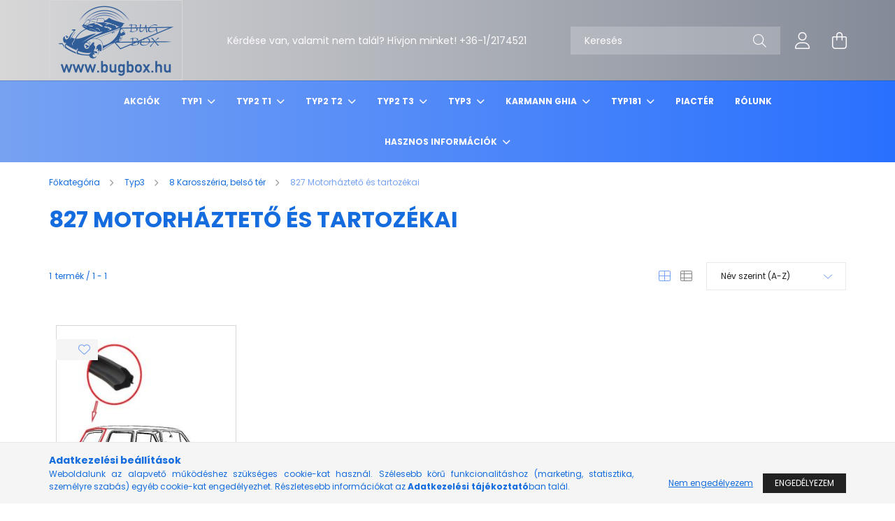

--- FILE ---
content_type: text/html; charset=UTF-8
request_url: https://www.bugbox.hu/typ3-8_karosszeria_belso_ter-827_motorhazteto_es_tartozekai
body_size: 24336
content:
<!DOCTYPE html>
<html lang="hu">
<head>
    <meta charset="utf-8">
<meta name="description" content="827 Motorháztető és tartozékai, 8 Karosszéria, belső tér, Typ3, BUGBOX - Léghűtéses Volkswagen alkatrészek">
<meta name="robots" content="index, follow">
<meta http-equiv="X-UA-Compatible" content="IE=Edge">
<meta property="og:site_name" content="BUGBOX - Léghűtéses Volkswagen alkatrészek" />
<meta property="og:title" content="827 Motorháztető és tartozékai - 8 Karosszéria, belső tér - ">
<meta property="og:description" content="827 Motorháztető és tartozékai, 8 Karosszéria, belső tér, Typ3, BUGBOX - Léghűtéses Volkswagen alkatrészek">
<meta property="og:type" content="website">
<meta property="og:url" content="https://www.bugbox.hu/typ3-8_karosszeria_belso_ter-827_motorhazteto_es_tartozekai">
<meta name="theme-color" content="#68b4f7">
<meta name="msapplication-TileColor" content="#68b4f7">
<meta name="mobile-web-app-capable" content="yes">
<meta name="apple-mobile-web-app-capable" content="yes">
<meta name="MobileOptimized" content="320">
<meta name="HandheldFriendly" content="true">

<title>827 Motorháztető és tartozékai - 8 Karosszéria, belső tér - </title>


<script>
var service_type="shop";
var shop_url_main="https://www.bugbox.hu";
var actual_lang="hu";
var money_len="0";
var money_thousend=" ";
var money_dec=",";
var shop_id=81251;
var unas_design_url="https:"+"/"+"/"+"www.bugbox.hu"+"/"+"!common_design"+"/"+"base"+"/"+"002102"+"/";
var unas_design_code='002102';
var unas_base_design_code='2100';
var unas_design_ver=4;
var unas_design_subver=4;
var unas_shop_url='https://www.bugbox.hu';
var responsive="yes";
var price_nullcut_disable=1;
var config_plus=new Array();
config_plus['product_tooltip']=1;
config_plus['cart_redirect']=2;
config_plus['money_type']='Ft';
config_plus['money_type_display']='Ft';
var lang_text=new Array();

var UNAS = UNAS || {};
UNAS.shop={"base_url":'https://www.bugbox.hu',"domain":'www.bugbox.hu',"username":'bugproba.unas.hu',"id":81251,"lang":'hu',"currency_type":'Ft',"currency_code":'HUF',"currency_rate":'1',"currency_length":0,"base_currency_length":0,"canonical_url":'https://www.bugbox.hu/typ3-8_karosszeria_belso_ter-827_motorhazteto_es_tartozekai'};
UNAS.design={"code":'002102',"page":'product_list'};
UNAS.api_auth="3c78b76304ce94a3d05ea48750800453";
UNAS.customer={"email":'',"id":0,"group_id":0,"without_registration":0};
UNAS.shop["category_id"]="724968";
UNAS.shop["only_private_customer_can_purchase"] = false;
 

UNAS.text = {
    "button_overlay_close": `Bezár`,
    "popup_window": `Felugró ablak`,
    "list": `lista`,
    "updating_in_progress": `frissítés folyamatban`,
    "updated": `frissítve`,
    "is_opened": `megnyitva`,
    "is_closed": `bezárva`,
    "deleted": `törölve`,
    "consent_granted": `hozzájárulás megadva`,
    "consent_rejected": `hozzájárulás elutasítva`,
    "field_is_incorrect": `mező hibás`,
    "error_title": `Hiba!`,
    "product_variants": `termék változatok`,
    "product_added_to_cart": `A termék a kosárba került`,
    "product_added_to_cart_with_qty_problem": `A termékből csak [qty_added_to_cart] [qty_unit] került kosárba`,
    "product_removed_from_cart": `A termék törölve a kosárból`,
    "reg_title_name": `Név`,
    "reg_title_company_name": `Cégnév`,
    "number_of_items_in_cart": `Kosárban lévő tételek száma`,
    "cart_is_empty": `A kosár üres`,
    "cart_updated": `A kosár frissült`
};


UNAS.text["delete_from_compare"]= `Törlés összehasonlításból`;
UNAS.text["comparison"]= `Összehasonlítás`;

UNAS.text["delete_from_favourites"]= `Törlés a kedvencek közül`;
UNAS.text["add_to_favourites"]= `Kedvencekhez`;






window.lazySizesConfig=window.lazySizesConfig || {};
window.lazySizesConfig.loadMode=1;
window.lazySizesConfig.loadHidden=false;

window.dataLayer = window.dataLayer || [];
function gtag(){dataLayer.push(arguments)};
gtag('js', new Date());
</script>

<script src="https://www.bugbox.hu/!common_packages/jquery/jquery-3.2.1.js?mod_time=1690980618"></script>
<script src="https://www.bugbox.hu/!common_packages/jquery/plugins/migrate/migrate.js?mod_time=1690980618"></script>
<script src="https://www.bugbox.hu/!common_packages/jquery/plugins/autocomplete/autocomplete.js?mod_time=1751452520"></script>
<script src="https://www.bugbox.hu/!common_packages/jquery/plugins/tools/overlay/overlay.js?mod_time=1753784914"></script>
<script src="https://www.bugbox.hu/!common_packages/jquery/plugins/tools/toolbox/toolbox.expose.js?mod_time=1724322378"></script>
<script src="https://www.bugbox.hu/!common_packages/jquery/plugins/lazysizes/lazysizes.min.js?mod_time=1690980618"></script>
<script src="https://www.bugbox.hu/!common_packages/jquery/plugins/lazysizes/plugins/bgset/ls.bgset.min.js?mod_time=1752825098"></script>
<script src="https://www.bugbox.hu/!common_packages/jquery/own/shop_common/exploded/common.js?mod_time=1764831094"></script>
<script src="https://www.bugbox.hu/!common_packages/jquery/own/shop_common/exploded/common_overlay.js?mod_time=1754986322"></script>
<script src="https://www.bugbox.hu/!common_packages/jquery/own/shop_common/exploded/common_shop_popup.js?mod_time=1754991412"></script>
<script src="https://www.bugbox.hu/!common_packages/jquery/own/shop_common/exploded/page_product_list.js?mod_time=1725525511"></script>
<script src="https://www.bugbox.hu/!common_packages/jquery/own/shop_common/exploded/function_favourites.js?mod_time=1725525511"></script>
<script src="https://www.bugbox.hu/!common_packages/jquery/own/shop_common/exploded/function_compare.js?mod_time=1751452520"></script>
<script src="https://www.bugbox.hu/!common_packages/jquery/own/shop_common/exploded/function_recommend.js?mod_time=1751452520"></script>
<script src="https://www.bugbox.hu/!common_packages/jquery/own/shop_common/exploded/function_product_print.js?mod_time=1725525511"></script>
<script src="https://www.bugbox.hu/!common_packages/jquery/own/shop_common/exploded/function_param_filter.js?mod_time=1764233415"></script>
<script src="https://www.bugbox.hu/!common_packages/jquery/own/shop_common/exploded/function_infinite_scroll.js?mod_time=1758625002"></script>
<script src="https://www.bugbox.hu/!common_packages/jquery/plugins/hoverintent/hoverintent.js?mod_time=1690980618"></script>
<script src="https://www.bugbox.hu/!common_packages/jquery/own/shop_tooltip/shop_tooltip.js?mod_time=1753441723"></script>
<script src="https://www.bugbox.hu/!common_packages/jquery/plugins/waypoints/waypoints-4.0.0.js?mod_time=1690980618"></script>
<script src="https://www.bugbox.hu/!common_packages/jquery/plugins/responsive_menu/responsive_menu-unas.js?mod_time=1690980618"></script>
<script src="https://www.bugbox.hu/!common_design/base/002100/main.js?mod_time=1753356622"></script>
<script src="https://www.bugbox.hu/!common_packages/jquery/plugins/flickity/v3/flickity.pkgd.min.js?mod_time=1753784914"></script>
<script src="https://www.bugbox.hu/!common_packages/jquery/plugins/toastr/toastr.min.js?mod_time=1690980618"></script>
<script src="https://www.bugbox.hu/!common_packages/jquery/plugins/tippy/popper-2.4.4.min.js?mod_time=1690980618"></script>
<script src="https://www.bugbox.hu/!common_packages/jquery/plugins/tippy/tippy-bundle.umd.min.js?mod_time=1690980618"></script>

<link href="https://www.bugbox.hu/temp/shop_81251_3ee645e01cdb4f84c82bdf56793adff0.css?mod_time=1768822798" rel="stylesheet" type="text/css">

<link href="https://www.bugbox.hu/typ3-8_karosszeria_belso_ter-827_motorhazteto_es_tartozekai" rel="canonical">
    <link id="favicon-32x32" rel="icon" type="image/png" href="https://www.bugbox.hu/!common_design/own/image/favicon_32x32.png" sizes="32x32">
    <link id="favicon-192x192" rel="icon" type="image/png" href="https://www.bugbox.hu/!common_design/own/image/favicon_192x192.png" sizes="192x192">
            <link rel="apple-touch-icon" href="https://www.bugbox.hu/!common_design/own/image/favicon_32x32.png" sizes="32x32">
        <link rel="apple-touch-icon" href="https://www.bugbox.hu/!common_design/own/image/favicon_192x192.png" sizes="192x192">
        <script>
        var google_consent=1;
    
        gtag('consent', 'default', {
           'ad_storage': 'denied',
           'ad_user_data': 'denied',
           'ad_personalization': 'denied',
           'analytics_storage': 'denied',
           'functionality_storage': 'denied',
           'personalization_storage': 'denied',
           'security_storage': 'granted'
        });

    
        gtag('consent', 'update', {
           'ad_storage': 'denied',
           'ad_user_data': 'denied',
           'ad_personalization': 'denied',
           'analytics_storage': 'denied',
           'functionality_storage': 'denied',
           'personalization_storage': 'denied',
           'security_storage': 'granted'
        });

        </script>
    	<script>
	/* <![CDATA[ */
	$(document).ready(function() {
       $(document).bind("contextmenu",function(e) {
            return false;
       });
	});
	/* ]]> */
	</script>
		<script>
	/* <![CDATA[ */
	var omitformtags=["input", "textarea", "select"];
	omitformtags=omitformtags.join("|");
		
	function disableselect(e) {
		if (omitformtags.indexOf(e.target.tagName.toLowerCase())==-1) return false;
		if (omitformtags.indexOf(e.target.tagName.toLowerCase())==2) return false;
	}
		
	function reEnable() {
		return true;
	}
		
	if (typeof document.onselectstart!="undefined") {
		document.onselectstart=new Function ("return false");
	} else {
		document.onmousedown=disableselect;
		document.onmouseup=reEnable;
	}
	/* ]]> */
	</script>
	

    <meta content="width=device-width, initial-scale=1.0" name="viewport" />
    <link rel="preconnect" href="https://fonts.gstatic.com">
    <link rel="preload" href="https://fonts.googleapis.com/css2?family=Poppins:wght@400;700&display=swap" as="style" />
    <link rel="stylesheet" href="https://fonts.googleapis.com/css2?family=Poppins:wght@400;700&display=swap" media="print" onload="this.media='all'">
    <noscript>
        <link rel="stylesheet" href="https://fonts.googleapis.com/css2?family=Poppins:wght@400;700&display=swap" />
    </noscript>
    
    
    
    
    

    
    
    
            
        
        
        
        
        
    
    
</head>




<body class='design_ver4 design_subver1 design_subver2 design_subver3 design_subver4' id="ud_shop_art">
<div id="image_to_cart" style="display:none; position:absolute; z-index:100000;"></div>
<div class="overlay_common overlay_warning" id="overlay_cart_add"></div>
<script>$(document).ready(function(){ overlay_init("cart_add",{"onBeforeLoad":false}); });</script>
<div class="overlay_common overlay_ok" id="overlay_cart_add_ok"></div>
<script>$(document).ready(function(){ overlay_init("cart_add_ok",[]); });</script>
<div class="overlay_common overlay_dialog" id="overlay_save_filter"></div>
<script>$(document).ready(function(){ overlay_init("save_filter",{"closeOnEsc":true,"closeOnClick":true}); });</script>
<div id="overlay_login_outer"></div>	
	<script>
	$(document).ready(function(){
	    var login_redir_init="";

		$("#overlay_login_outer").overlay({
			onBeforeLoad: function() {
                var login_redir_temp=login_redir_init;
                if (login_redir_act!="") {
                    login_redir_temp=login_redir_act;
                    login_redir_act="";
                }

									$.ajax({
						type: "GET",
						async: true,
						url: "https://www.bugbox.hu/shop_ajax/ajax_popup_login.php",
						data: {
							shop_id:"81251",
							lang_master:"hu",
                            login_redir:login_redir_temp,
							explicit:"ok",
							get_ajax:"1"
						},
						success: function(data){
							$("#overlay_login_outer").html(data);
							if (unas_design_ver >= 5) $("#overlay_login_outer").modal('show');
							$('#overlay_login1 input[name=shop_pass_login]').keypress(function(e) {
								var code = e.keyCode ? e.keyCode : e.which;
								if(code.toString() == 13) {		
									document.form_login_overlay.submit();		
								}	
							});	
						}
					});
								},
			top: 50,
			mask: {
	color: "#000000",
	loadSpeed: 200,
	maskId: "exposeMaskOverlay",
	opacity: 0.7
},
			closeOnClick: (config_plus['overlay_close_on_click_forced'] === 1),
			onClose: function(event, overlayIndex) {
				$("#login_redir").val("");
			},
			load: false
		});
		
			});
	function overlay_login() {
		$(document).ready(function(){
			$("#overlay_login_outer").overlay().load();
		});
	}
	function overlay_login_remind() {
        if (unas_design_ver >= 5) {
            $("#overlay_remind").overlay().load();
        } else {
            $(document).ready(function () {
                $("#overlay_login_outer").overlay().close();
                setTimeout('$("#overlay_remind").overlay().load();', 250);
            });
        }
	}

    var login_redir_act="";
    function overlay_login_redir(redir) {
        login_redir_act=redir;
        $("#overlay_login_outer").overlay().load();
    }
	</script>  
	<div class="overlay_common overlay_info" id="overlay_remind"></div>
<script>$(document).ready(function(){ overlay_init("remind",[]); });</script>

	<script>
    	function overlay_login_error_remind() {
		$(document).ready(function(){
			load_login=0;
			$("#overlay_error").overlay().close();
			setTimeout('$("#overlay_remind").overlay().load();', 250);	
		});
	}
	</script>  
	<div class="overlay_common overlay_info" id="overlay_newsletter"></div>
<script>$(document).ready(function(){ overlay_init("newsletter",[]); });</script>

<script>
function overlay_newsletter() {
    $(document).ready(function(){
        $("#overlay_newsletter").overlay().load();
    });
}
</script>
<div class="overlay_common overlay_error" id="overlay_script"></div>
<script>$(document).ready(function(){ overlay_init("script",[]); });</script>
<style> .grecaptcha-badge { display: none !important; } </style>     <script>
    $(document).ready(function() {
        $.ajax({
            type: "GET",
            url: "https://www.bugbox.hu/shop_ajax/ajax_stat.php",
            data: {master_shop_id:"81251",get_ajax:"1"}
        });
    });
    </script>
    

<div id="container" class="no-slideshow  page_shop_art_724968 filter-not-exists">
            <header class="header position-relative">
            
            <div class="header-inner">
                <div class="header-container container">
                    <div class="row gutters-5 flex-nowrap justify-content-center align-items-center">
                            <div id="header_logo_img" class="js-element logo col-auto flex-shrink-1 order-2 order-xl-1" data-element-name="header_logo">
        <div class="header_logo-img-container">
            <div class="header_logo-img-wrapper">
                                                            <a href="https://www.bugbox.hu/">                        <picture>
                                                            <source media="(max-width: 575.98px)" srcset="https://www.bugbox.hu/!common_design/custom/bugproba.unas.hu/element/layout_hu_header_logo-300x80_1_small.png?time=1687154525 183w" sizes="183px"/>
                                                                                        <source media="(max-width: 991.98px)" srcset="https://www.bugbox.hu/!common_design/custom/bugproba.unas.hu/element/layout_hu_header_logo-300x80_1_large.png?time=1687154525 183w" sizes="183px"/>
                                                        <img                                  src="https://www.bugbox.hu/!common_design/custom/bugproba.unas.hu/element/layout_hu_header_logo-300x80_1_default.png?time=1687154525"
                                 srcset="https://www.bugbox.hu/!common_design/custom/bugproba.unas.hu/element/layout_hu_header_logo-300x80_1_default.png?time=1687154525 1x"
                                 alt="BUGBOX"/>
                        </picture>
                        </a>                                                </div>
        </div>
    </div>


                        <div class="header__left col-auto col-xl order-1 order-xl-2">
                            <div class="d-flex align-items-center justify-content-center">
                                <button type="button" class="hamburger__btn js-hamburger-btn dropdown--btn d-xl-none" id="hamburger__btn" aria-label="hamburger button" data-btn-for=".hamburger__dropdown">
                                    <span class="hamburger__btn-icon icon--hamburger"></span>
                                </button>
                                    <div class="js-element header_text_section_2 d-none d-xl-block" data-element-name="header_text_section_2">
        <div class="element__content ">
                            <div class="element__html slide-1"><p>Kérdése van, valamit nem talál? Hívjon minket! +36-1/2174521</p></div>
                    </div>
    </div>

                            </div>
                        </div>

                        <div class="header__right col col-xl-auto order-3 py-3 py-lg-5">
                            <div class="d-flex align-items-center justify-content-end">
                                
                                
                                <div class="search-open-btn d-block d-lg-none icon--search text-center" onclick="toggleSearch();"></div>
                                <div class="search__container">
                                    <div class="search-box position-relative ml-auto container px-0 browser-is-chrome" id="box_search_content">
    <form name="form_include_search" id="form_include_search" action="https://www.bugbox.hu/shop_search.php" method="get">
        <div class="box-search-group mb-0">
            <input data-stay-visible-breakpoint="992" name="search" id="box_search_input" value=""
                   aria-label="Keresés" pattern=".{3,100}" title="Hosszabb kereső kifejezést írjon be!" placeholder="Keresés"
                   type="text" maxlength="100" class="ac_input form-control js-search-input" autocomplete="off" required            >
            <div class="search-box__search-btn-outer input-group-append" title="Keresés">
                <button class="search-btn" aria-label="Keresés">
                    <span class="search-btn-icon icon--search"></span>
                </button>
            </div>
            <div class="search__loading">
                <div class="loading-spinner--small"></div>
            </div>
        </div>
        <div class="search-box__mask"></div>
    </form>
    <div class="ac_results"></div>
</div>
<script>
    $(document).ready(function(){
        $(document).on('smartSearchInputLoseFocus', function(){
            if ($('.js-search-smart-autocomplete').length>0) {
                setTimeout(function(){
                    let height = $(window).height() - ($('.js-search-smart-autocomplete').offset().top - $(window).scrollTop()) - 20;
                    $('.search-smart-autocomplete').css('max-height', height + 'px');
                }, 300);
            }
        });
    });
</script>



                                </div>
                                <div class="profil__container">
                                                <div class="profile">
            <button type="button" class="profile__btn js-profile-btn dropdown--btn" id="profile__btn" data-orders="https://www.bugbox.hu/shop_order_track.php" aria-label="profile button" data-btn-for=".profile__dropdown">
                <span class="profile__btn-icon icon--head"></span>
            </button>
        </div>
    
                                </div>
                                <div class="cart-box__container pr-3 pr-xl-0">
                                    <button class="cart-box__btn dropdown--btn" aria-label="cart button" type="button" data-btn-for=".cart-box__dropdown">
                                        <span class="cart-box__btn-icon icon--cart">
                                                <span id='box_cart_content' class='cart-box'>            </span>
                                        </span>
                                    </button>
                                </div>
                            </div>
                        </div>
                    </div>
                </div>
            </div>
                            <div class="header-menus d-none d-xl-block">
                    <div class="container text-center position-relative">
                        <ul class="main-menus d-none d-lg-flex justify-content-center text-left js-main-menus-content cat-menus level-0 plus-menus level-0" data-level="0">
                                <li class='cat-menu  is-spec-item js-cat-menu-akcio' data-id="akcio">

        <span class="cat-menu__name font-weight-bold">
                            <a class='cat-menu__link font-weight-bold' href='https://www.bugbox.hu/akciok' >
                            Akciók            </a>
        </span>

            </li>
    <li class='cat-menu  has-child js-cat-menu-100001' data-id="100001">

        <span class="cat-menu__name font-weight-bold">
                            <a class='cat-menu__link font-weight-bold' href='https://www.bugbox.hu/typ1' >
                            Typ1            </a>
        </span>

        			    <div class="cat-menu__sublist js-sublist level-1 ">
        <div class="sublist-inner js-sublist-inner ps__child--consume">
            <div class="cat-menu__sublist-inner d-flex">
                <div class="flex-grow-1">
                    <ul class="cat-menus level-1 row" data-level="cat-level-1">
                                                    <li class="col-2 mb-5 cat-menu has-child js-cat-menu-280666" data-id="280666">
                                <span class="cat-menu__name text-uppercase font-weight-bold" >
                                    <a class="cat-menu__link" href="https://www.bugbox.hu/typ1-1_motor" >
                                    1 Motor
                                                                            </a>
                                </span>
                                                                        <div class="cat-menu__list level-2">
        <ul class="cat-menus level-2" data-level="cat-level-2">
                            <li class="cat-menu js-cat-menu-601375" data-id="601375">
                    <span class="cat-menu__name" >
                        <a class="cat-menu__link" href="https://www.bugbox.hu/typ1-1_motor-101_forgattyushaz_hengerfej" >                        101 Forgattyúsház, hengerfej
                                                    </a>                    </span>
                                    </li>
                            <li class="cat-menu js-cat-menu-231817" data-id="231817">
                    <span class="cat-menu__name" >
                        <a class="cat-menu__link" href="https://www.bugbox.hu/typ1-1_motor-105_fotengely_hajtokar_csapagyak" >                        105 Főtengely, hajtókar, csapágyak
                                                    </a>                    </span>
                                    </li>
                            <li class="cat-menu js-cat-menu-901320" data-id="901320">
                    <span class="cat-menu__name" >
                        <a class="cat-menu__link" href="https://www.bugbox.hu/typ1-1_motor-107_henger_dugattyu_keszlet_dugattyugyuru" >                        107 Henger-dugattyú készlet, dugattyúgyűrű
                                                    </a>                    </span>
                                    </li>
                            <li class="cat-menu js-cat-menu-565452" data-id="565452">
                    <span class="cat-menu__name" >
                        <a class="cat-menu__link" href="https://www.bugbox.hu/typ1-1_motor-109_vezermutengely_szelepek_szelepemelo" >                        109 Vezérműtengely, szelepek, szelepemelő
                                                    </a>                    </span>
                                    </li>
                            <li class="cat-menu js-cat-menu-435230" data-id="435230">
                    <span class="cat-menu__name" >
                        <a class="cat-menu__link" href="https://www.bugbox.hu/typ1-1_motor-115_olajpumpa_olajszuro" >                        115 Olajpumpa, olajszűrő
                                                    </a>                    </span>
                                    </li>
                            <li class="cat-menu js-cat-menu-838189" data-id="838189">
                    <span class="cat-menu__name" >
                        <a class="cat-menu__link" href="https://www.bugbox.hu/typ1-1_motor-117_olajhuto_olaj_csovek" >                        117 Olajhűtő, olaj csövek
                                                    </a>                    </span>
                                    </li>
                            <li class="cat-menu js-cat-menu-781455" data-id="781455">
                    <span class="cat-menu__name" >
                        <a class="cat-menu__link" href="https://www.bugbox.hu/typ1-1_motor-119_motorburkolatok_turbina_hutes" >                        119 Motorburkolatok, turbina, hűtés
                                                    </a>                    </span>
                                    </li>
                                        <li class="cat-menu">
                    <a class="cat-menu__link cat-menu__all-cat font-s icon--a-chevron-right" href="https://www.bugbox.hu/typ1-1_motor">További kategóriák</a>
                </li>
                    </ul>
    </div>


                                                            </li>
                                                    <li class="col-2 mb-5 cat-menu has-child js-cat-menu-189253" data-id="189253">
                                <span class="cat-menu__name text-uppercase font-weight-bold" >
                                    <a class="cat-menu__link" href="https://www.bugbox.hu/typ1-2_kipufogo_futes_uzemanyag_rendszer" >
                                    2 Kipufogó, fűtés, üzemanyag rendszer
                                                                            </a>
                                </span>
                                                                        <div class="cat-menu__list level-2">
        <ul class="cat-menus level-2" data-level="cat-level-2">
                            <li class="cat-menu js-cat-menu-301516" data-id="301516">
                    <span class="cat-menu__name" >
                        <a class="cat-menu__link" href="https://www.bugbox.hu/typ1-2_kipufogo_futes_uzemanyag_rendszer-201_uzemanyagtank" >                        201 Üzemanyagtank
                                                    </a>                    </span>
                                    </li>
                            <li class="cat-menu js-cat-menu-912263" data-id="912263">
                    <span class="cat-menu__name" >
                        <a class="cat-menu__link" href="https://www.bugbox.hu/typ1-2_kipufogo_futes_uzemanyag_rendszer-209_benzincsap_csatlakozok_benzincso" >                        209 Benzincsap, csatlakozók, benzincső
                                                    </a>                    </span>
                                    </li>
                            <li class="cat-menu js-cat-menu-656556" data-id="656556">
                    <span class="cat-menu__name" >
                        <a class="cat-menu__link" href="https://www.bugbox.hu/typ1-2_kipufogo_futes_uzemanyag_rendszer-251_kipufogo" >                        251 Kipufogó
                                                    </a>                    </span>
                                    </li>
                            <li class="cat-menu js-cat-menu-592741" data-id="592741">
                    <span class="cat-menu__name" >
                        <a class="cat-menu__link" href="https://www.bugbox.hu/typ1-2_kipufogo_futes_uzemanyag_rendszer-255_futesrendszer" >                        255 Fűtésrendszer
                                                    </a>                    </span>
                                    </li>
                                </ul>
    </div>


                                                            </li>
                                                    <li class="col-2 mb-5 cat-menu has-child js-cat-menu-946550" data-id="946550">
                                <span class="cat-menu__name text-uppercase font-weight-bold" >
                                    <a class="cat-menu__link" href="https://www.bugbox.hu/typ1-3_valto" >
                                    3 Váltó
                                                                            </a>
                                </span>
                                                                        <div class="cat-menu__list level-2">
        <ul class="cat-menus level-2" data-level="cat-level-2">
                            <li class="cat-menu js-cat-menu-452677" data-id="452677">
                    <span class="cat-menu__name" >
                        <a class="cat-menu__link" href="https://www.bugbox.hu/typ1-3_valto-301_valtohaz_valtotartok" >                        301 Váltóház, váltótartók
                                                    </a>                    </span>
                                    </li>
                            <li class="cat-menu js-cat-menu-754966" data-id="754966">
                    <span class="cat-menu__name" >
                        <a class="cat-menu__link" href="https://www.bugbox.hu/typ1-3_valto-309_311_valto_belso_alkatreszek_tomitesek" >                        309-311 Váltó belső alkatrészek, tömítések
                                                    </a>                    </span>
                                    </li>
                                </ul>
    </div>


                                                            </li>
                                                    <li class="col-2 mb-5 cat-menu has-child js-cat-menu-441178" data-id="441178">
                                <span class="cat-menu__name text-uppercase font-weight-bold" >
                                    <a class="cat-menu__link" href="https://www.bugbox.hu/typ1-4_elso_futomu_kormany" >
                                    4 Első futómű, kormány
                                                                            </a>
                                </span>
                                                                        <div class="cat-menu__list level-2">
        <ul class="cat-menus level-2" data-level="cat-level-2">
                            <li class="cat-menu js-cat-menu-650970" data-id="650970">
                    <span class="cat-menu__name" >
                        <a class="cat-menu__link" href="https://www.bugbox.hu/typ1-4_elso_futomu_kormany-401_futomu_alkatreszek" >                        401 Futómű alkatrészek
                                                    </a>                    </span>
                                    </li>
                            <li class="cat-menu js-cat-menu-855477" data-id="855477">
                    <span class="cat-menu__name" >
                        <a class="cat-menu__link" href="https://www.bugbox.hu/typ1-4_elso_futomu_kormany-405_felfuggesztes_gombfej_elso_fekdob" >                        405 Felfüggesztés, gömbfej, első fékdob
                                                    </a>                    </span>
                                    </li>
                            <li class="cat-menu js-cat-menu-321750" data-id="321750">
                    <span class="cat-menu__name" >
                        <a class="cat-menu__link" href="https://www.bugbox.hu/typ1-4_elso_futomu_kormany-407_fektarcsa_mcpherson_futomu_kerekagy" >                        407 féktárcsa, Mcpherson futómű, kerékagy
                                                    </a>                    </span>
                                    </li>
                            <li class="cat-menu js-cat-menu-191837" data-id="191837">
                    <span class="cat-menu__name" >
                        <a class="cat-menu__link" href="https://www.bugbox.hu/typ1-4_elso_futomu_kormany-411_413_lengescsillapito_stabilizator_rugo" >                        411-413 Lengéscsillapító, stabilizátor, rugó
                                                    </a>                    </span>
                                    </li>
                            <li class="cat-menu js-cat-menu-621966" data-id="621966">
                    <span class="cat-menu__name" >
                        <a class="cat-menu__link" href="https://www.bugbox.hu/typ1-4_elso_futomu_kormany-415_kormanyzas" >                        415 Kormányzás
                                                    </a>                    </span>
                                    </li>
                                </ul>
    </div>


                                                            </li>
                                                    <li class="col-2 mb-5 cat-menu has-child js-cat-menu-316764" data-id="316764">
                                <span class="cat-menu__name text-uppercase font-weight-bold" >
                                    <a class="cat-menu__link" href="https://www.bugbox.hu/typ1-5_hatso_futomu_differencialmu" >
                                    5 Hátsó futómű, differenciálmű
                                                                            </a>
                                </span>
                                                                        <div class="cat-menu__list level-2">
        <ul class="cat-menus level-2" data-level="cat-level-2">
                            <li class="cat-menu js-cat-menu-559709" data-id="559709">
                    <span class="cat-menu__name" >
                        <a class="cat-menu__link" href="https://www.bugbox.hu/typ1-5_hatso_futomu_differencialmu-501_hatso_futomu_hatso_fekdob" >                        501 Hátsó futómű, hátsó fékdob
                                                    </a>                    </span>
                                    </li>
                            <li class="cat-menu js-cat-menu-378697" data-id="378697">
                    <span class="cat-menu__name" >
                        <a class="cat-menu__link" href="https://www.bugbox.hu/typ1-5_hatso_futomu_differencialmu-511_rugozas" >                        511 Rugózás
                                                    </a>                    </span>
                                    </li>
                            <li class="cat-menu js-cat-menu-366342" data-id="366342">
                    <span class="cat-menu__name" >
                        <a class="cat-menu__link" href="https://www.bugbox.hu/typ1-5_hatso_futomu_differencialmu-513_lengescsillapitok" >                        513 Lengéscsillapítók
                                                    </a>                    </span>
                                    </li>
                            <li class="cat-menu js-cat-menu-994046" data-id="994046">
                    <span class="cat-menu__name" >
                        <a class="cat-menu__link" href="https://www.bugbox.hu/typ1-5_hatso_futomu_differencialmu-517_differencial" >                        517 Differenciál
                                                    </a>                    </span>
                                    </li>
                                </ul>
    </div>


                                                            </li>
                                                    <li class="col-2 mb-5 cat-menu has-child js-cat-menu-484816" data-id="484816">
                                <span class="cat-menu__name text-uppercase font-weight-bold" >
                                    <a class="cat-menu__link" href="https://www.bugbox.hu/typ1-6_fek_kerektarcsak" >
                                    6 Fék, keréktárcsák
                                                                            </a>
                                </span>
                                                                        <div class="cat-menu__list level-2">
        <ul class="cat-menus level-2" data-level="cat-level-2">
                            <li class="cat-menu js-cat-menu-170819" data-id="170819">
                    <span class="cat-menu__name" >
                        <a class="cat-menu__link" href="https://www.bugbox.hu/typ1-6_fek_kerektarcsak-601_kerekek_felnik_es_tartozekaik" >                        601 Kerekek, felnik, és tartozékaik
                                                    </a>                    </span>
                                    </li>
                            <li class="cat-menu js-cat-menu-759968" data-id="759968">
                    <span class="cat-menu__name" >
                        <a class="cat-menu__link" href="https://www.bugbox.hu/typ1-6_fek_kerektarcsak-609_fekpofa_fek_alaplap_kezifek_bowden" >                        609 Fékpofa, fék alaplap, kézifék bowden
                                                    </a>                    </span>
                                    </li>
                            <li class="cat-menu js-cat-menu-614209" data-id="614209">
                    <span class="cat-menu__name" >
                        <a class="cat-menu__link" href="https://www.bugbox.hu/typ1-6_fek_kerektarcsak-611_munkahengerek_fekcsovek" >                        611 Munkahengerek, fékcsövek
                                                    </a>                    </span>
                                    </li>
                            <li class="cat-menu js-cat-menu-188035" data-id="188035">
                    <span class="cat-menu__name" >
                        <a class="cat-menu__link" href="https://www.bugbox.hu/typ1-6_fek_kerektarcsak-615_tarcsafek_szettek_feknyergek" >                        615 Tárcsafék szettek, féknyergek
                                                    </a>                    </span>
                                    </li>
                                </ul>
    </div>


                                                            </li>
                                                    <li class="col-2 mb-5 cat-menu has-child js-cat-menu-427240" data-id="427240">
                                <span class="cat-menu__name text-uppercase font-weight-bold" >
                                    <a class="cat-menu__link" href="https://www.bugbox.hu/typ1-7_lokharito_alvaz_kezi_es_labvezerlok" >
                                    7 Lökhárító, alváz, kézi- és lábvezérlők
                                                                            </a>
                                </span>
                                                                        <div class="cat-menu__list level-2">
        <ul class="cat-menus level-2" data-level="cat-level-2">
                            <li class="cat-menu js-cat-menu-722103" data-id="722103">
                    <span class="cat-menu__name" >
                        <a class="cat-menu__link" href="https://www.bugbox.hu/typ1-7_lokharito_alvaz_kezi_es_labvezerlok-701_alvazfej_padlolemez" >                        701 Alvázfej, padlólemez
                                                    </a>                    </span>
                                    </li>
                            <li class="cat-menu js-cat-menu-514826" data-id="514826">
                    <span class="cat-menu__name" >
                        <a class="cat-menu__link" href="https://www.bugbox.hu/typ1-7_lokharito_alvaz_kezi_es_labvezerlok_707_lokharito" >                        707 Lökhárító
                                                    </a>                    </span>
                                    </li>
                            <li class="cat-menu js-cat-menu-699324" data-id="699324">
                    <span class="cat-menu__name" >
                        <a class="cat-menu__link" href="https://www.bugbox.hu/typ1-7_lokharito_alvaz_kezi_es_labvezerlok-711_valtokar_futesszabalyozas_kezifek" >                        711 Váltókar, fűtésszabályozás, kézifék
                                                    </a>                    </span>
                                    </li>
                            <li class="cat-menu js-cat-menu-150990" data-id="150990">
                    <span class="cat-menu__name" >
                        <a class="cat-menu__link" href="https://www.bugbox.hu/typ1-7_lokharito_alvaz_kezi_es_labvezerlok_721_pedalok_bowdenek" >                        721 Pedálok, bowdenek
                                                    </a>                    </span>
                                    </li>
                                </ul>
    </div>


                                                            </li>
                                                    <li class="col-2 mb-5 cat-menu has-child js-cat-menu-826210" data-id="826210">
                                <span class="cat-menu__name text-uppercase font-weight-bold" >
                                    <a class="cat-menu__link" href="https://www.bugbox.hu/typ1-8_karosszeria_belso_ter" >
                                    8 Karosszéria, belső tér
                                                                            </a>
                                </span>
                                                                        <div class="cat-menu__list level-2">
        <ul class="cat-menus level-2" data-level="cat-level-2">
                            <li class="cat-menu js-cat-menu-692010" data-id="692010">
                    <span class="cat-menu__name" >
                        <a class="cat-menu__link" href="https://www.bugbox.hu/typ1-8_karosszeria_belso_ter-801_futescsatornak_es_javitok" >                        801 Fűtéscsatornák, és javítók
                                                    </a>                    </span>
                                    </li>
                            <li class="cat-menu js-cat-menu-849046" data-id="849046">
                    <span class="cat-menu__name" >
                        <a class="cat-menu__link" href="https://www.bugbox.hu/typ1-8_karosszeria_belso_ter-805_elso_javitoelemek" >                        805 Első javítóelemek
                                                    </a>                    </span>
                                    </li>
                            <li class="cat-menu js-cat-menu-442170" data-id="442170">
                    <span class="cat-menu__name" >
                        <a class="cat-menu__link" href="https://www.bugbox.hu/typ1-8_karosszeria_belso_ter-809_oldal_javitoelemek" >                        809 Oldal javítóelemek
                                                    </a>                    </span>
                                    </li>
                            <li class="cat-menu js-cat-menu-162107" data-id="162107">
                    <span class="cat-menu__name" >
                        <a class="cat-menu__link" href="https://www.bugbox.hu/typ1-8_karosszeria_belso_ter-813_hatso_javitoelemek_csomagter_padlo" >                        813 Hátsó javítóelemek, csomagtér padló
                                                    </a>                    </span>
                                    </li>
                            <li class="cat-menu js-cat-menu-956673" data-id="956673">
                    <span class="cat-menu__name" >
                        <a class="cat-menu__link" href="https://www.bugbox.hu/typ1-8_karosszeria_belso_ter-819_futes_szellozes" >                        819 Fűtés, szellőzés
                                                    </a>                    </span>
                                    </li>
                            <li class="cat-menu js-cat-menu-227590" data-id="227590">
                    <span class="cat-menu__name" >
                        <a class="cat-menu__link" href="https://www.bugbox.hu/typ1-8_karosszeria_belso_ter-821_sarvedok_fellepok" >                        821 Sárvédők, fellépők
                                                    </a>                    </span>
                                    </li>
                            <li class="cat-menu js-cat-menu-380566" data-id="380566">
                    <span class="cat-menu__name" >
                        <a class="cat-menu__link" href="https://www.bugbox.hu/typ1-8_karosszeria_belso_ter-823_csomagtarto_fedel_es_tartozekai" >                        823 Csomagtartó fedél, és tartozékai
                                                    </a>                    </span>
                                    </li>
                                        <li class="cat-menu">
                    <a class="cat-menu__link cat-menu__all-cat font-s icon--a-chevron-right" href="https://www.bugbox.hu/typ1-8_karosszeria_belso_ter">További kategóriák</a>
                </li>
                    </ul>
    </div>


                                                            </li>
                                                    <li class="col-2 mb-5 cat-menu has-child js-cat-menu-126010" data-id="126010">
                                <span class="cat-menu__name text-uppercase font-weight-bold" >
                                    <a class="cat-menu__link" href="https://www.bugbox.hu/typ1-9_elektromossag" >
                                    9 Elektromosság
                                                                            </a>
                                </span>
                                                                        <div class="cat-menu__list level-2">
        <ul class="cat-menus level-2" data-level="cat-level-2">
                            <li class="cat-menu js-cat-menu-938350" data-id="938350">
                    <span class="cat-menu__name" >
                        <a class="cat-menu__link" href="https://www.bugbox.hu/typ1-9_elektromossag-903_dinamo_es_generator" >                        903 Dinamó és generátor
                                                    </a>                    </span>
                                    </li>
                            <li class="cat-menu js-cat-menu-745039" data-id="745039">
                    <span class="cat-menu__name" >
                        <a class="cat-menu__link" href="https://www.bugbox.hu/typ1-9_elektromossag-905_gyujtas_alkatreszek_gyujtas_kapcssolok" >                        905 Gyújtás alkatrészek, gyújtáskapcsolók
                                                    </a>                    </span>
                                    </li>
                            <li class="cat-menu js-cat-menu-488700" data-id="488700">
                    <span class="cat-menu__name" >
                        <a class="cat-menu__link" href="https://www.bugbox.hu/typ1-9_elektromossag-911_inditomotor" >                        911 Indítómotor 
                                                    </a>                    </span>
                                    </li>
                            <li class="cat-menu js-cat-menu-738108" data-id="738108">
                    <span class="cat-menu__name" >
                        <a class="cat-menu__link" href="https://www.bugbox.hu/typ1-9_elektromossag-915_akkumulator_es_beepito_alkatreszek" >                        915 Akkumulátor és beépítő alkatrészek
                                                    </a>                    </span>
                                    </li>
                            <li class="cat-menu js-cat-menu-538576" data-id="538576">
                    <span class="cat-menu__name" >
                        <a class="cat-menu__link" href="https://www.bugbox.hu/typ1-9_elektromossag-919-957_muszerek_es_jeladok" >                        919-957 Műszerek és  jeladók
                                                    </a>                    </span>
                                    </li>
                            <li class="cat-menu js-cat-menu-926253" data-id="926253">
                    <span class="cat-menu__name" >
                        <a class="cat-menu__link" href="https://www.bugbox.hu/typ1-9_elektromossag-937_biztositektabla" >                        937 Biztosítéktábla
                                                    </a>                    </span>
                                    </li>
                            <li class="cat-menu js-cat-menu-469658" data-id="469658">
                    <span class="cat-menu__name" >
                        <a class="cat-menu__link" href="https://www.bugbox.hu/typ1-9_elektromossag-941_fenyszoro_tolatolampa_kodlampa" >                        941 Fényszóró, tolatólámpa, ködlámpa
                                                    </a>                    </span>
                                    </li>
                                        <li class="cat-menu">
                    <a class="cat-menu__link cat-menu__all-cat font-s icon--a-chevron-right" href="https://www.bugbox.hu/typ1-9_elektromossag">További kategóriák</a>
                </li>
                    </ul>
    </div>


                                                            </li>
                                                    <li class="col-2 mb-5 cat-menu has-child js-cat-menu-467021" data-id="467021">
                                <span class="cat-menu__name text-uppercase font-weight-bold" >
                                    <a class="cat-menu__link" href="https://www.bugbox.hu/sct/467021/0-Szerszamok-ajandek-targyak-karbantarto-anyagok-i" >
                                    0 Szerszámok, ajándék tárgyak, karbantartó anyagok, izzók
                                                                            </a>
                                </span>
                                                                        <div class="cat-menu__list level-2">
        <ul class="cat-menus level-2" data-level="cat-level-2">
                            <li class="cat-menu js-cat-menu-454899" data-id="454899">
                    <span class="cat-menu__name" >
                        <a class="cat-menu__link" href="https://www.bugbox.hu/spl/454899/012-Szerszamok" >                        012 Szerszámok
                                                    </a>                    </span>
                                    </li>
                            <li class="cat-menu js-cat-menu-565166" data-id="565166">
                    <span class="cat-menu__name" >
                        <a class="cat-menu__link" href="https://www.bugbox.hu/011-Karbantarto-anyagok-izzok" >                        011 Karbantartó anyagok, izzók
                                                    </a>                    </span>
                                    </li>
                            <li class="cat-menu js-cat-menu-266320" data-id="266320">
                    <span class="cat-menu__name" >
                        <a class="cat-menu__link" href="https://www.bugbox.hu/spl/266320/016-Konyvek-ajandek-targyak" >                        016 Könyvek, ajándék tárgyak
                                                    </a>                    </span>
                                    </li>
                                </ul>
    </div>


                                                            </li>
                                            </ul>
                </div>
                            </div>
        </div>
    </div>


            </li>
    <li class='cat-menu  has-child js-cat-menu-100002' data-id="100002">

        <span class="cat-menu__name font-weight-bold">
                            <a class='cat-menu__link font-weight-bold' href='https://www.bugbox.hu/typ2t1' >
                            Typ2 T1            </a>
        </span>

        			    <div class="cat-menu__sublist js-sublist level-1 ">
        <div class="sublist-inner js-sublist-inner ps__child--consume">
            <div class="cat-menu__sublist-inner d-flex">
                <div class="flex-grow-1">
                    <ul class="cat-menus level-1 row" data-level="cat-level-1">
                                                    <li class="col-2 mb-5 cat-menu has-child js-cat-menu-941671" data-id="941671">
                                <span class="cat-menu__name text-uppercase font-weight-bold" >
                                    <a class="cat-menu__link" href="https://www.bugbox.hu/typ2t1-1_motor" >
                                    1 Motor
                                                                            </a>
                                </span>
                                                                        <div class="cat-menu__list level-2">
        <ul class="cat-menus level-2" data-level="cat-level-2">
                            <li class="cat-menu js-cat-menu-694968" data-id="694968">
                    <span class="cat-menu__name" >
                        <a class="cat-menu__link" href="https://www.bugbox.hu/typ2t1-1_motor-101_forgattyushaz_hengerfej" >                        101 Forgattyúsház, hengerfej
                                                    </a>                    </span>
                                    </li>
                            <li class="cat-menu js-cat-menu-591552" data-id="591552">
                    <span class="cat-menu__name" >
                        <a class="cat-menu__link" href="https://www.bugbox.hu/typ2t1-1_motor-105_fotengely_hajtokar_csapagyak" >                        105 Főtengely, hajtókar, csapágyak
                                                    </a>                    </span>
                                    </li>
                            <li class="cat-menu js-cat-menu-156132" data-id="156132">
                    <span class="cat-menu__name" >
                        <a class="cat-menu__link" href="https://www.bugbox.hu/typ2t1-1_motor-107_hengerdugattyu_keszlet_dugattyugyuru" >                        107 Henger-dugattyú készlet, dugattyúgyűrű
                                                    </a>                    </span>
                                    </li>
                            <li class="cat-menu js-cat-menu-497938" data-id="497938">
                    <span class="cat-menu__name" >
                        <a class="cat-menu__link" href="https://www.bugbox.hu/typ2t1-1_motor-109_vezermutengely_szelepek_szelepemelo" >                        109 Vezérműtengely, szelepek, szelepemelő
                                                    </a>                    </span>
                                    </li>
                            <li class="cat-menu js-cat-menu-516927" data-id="516927">
                    <span class="cat-menu__name" >
                        <a class="cat-menu__link" href="https://www.bugbox.hu/typ2t1-1_motor-115_olajpumpa_olajszuro" >                        115 Olajpumpa, olajszűrő
                                                    </a>                    </span>
                                    </li>
                            <li class="cat-menu js-cat-menu-918824" data-id="918824">
                    <span class="cat-menu__name" >
                        <a class="cat-menu__link" href="https://www.bugbox.hu/typ2t1-1_motor-117_olajhuto_olajcsovek" >                        117 Olajhűtő, olaj csövek
                                                    </a>                    </span>
                                    </li>
                            <li class="cat-menu js-cat-menu-995982" data-id="995982">
                    <span class="cat-menu__name" >
                        <a class="cat-menu__link" href="https://www.bugbox.hu/typ2t1-1_motor-119_motorburkolatok_turbina_hutes" >                        119 Motorburkolatok, turbina, hűtés
                                                    </a>                    </span>
                                    </li>
                                        <li class="cat-menu">
                    <a class="cat-menu__link cat-menu__all-cat font-s icon--a-chevron-right" href="https://www.bugbox.hu/typ2t1-1_motor">További kategóriák</a>
                </li>
                    </ul>
    </div>


                                                            </li>
                                                    <li class="col-2 mb-5 cat-menu has-child js-cat-menu-185711" data-id="185711">
                                <span class="cat-menu__name text-uppercase font-weight-bold" >
                                    <a class="cat-menu__link" href="https://www.bugbox.hu/typ2t1-2_kipufogo_futes_uzemanyag_rendszer" >
                                    2 Kipufogó, fűtés, üzemanyag rendszer
                                                                            </a>
                                </span>
                                                                        <div class="cat-menu__list level-2">
        <ul class="cat-menus level-2" data-level="cat-level-2">
                            <li class="cat-menu js-cat-menu-815519" data-id="815519">
                    <span class="cat-menu__name" >
                        <a class="cat-menu__link" href="https://www.bugbox.hu/typ2t1-2_kipufogo_futes_uzemanyag_rendszer-201_uzemanyagtank" >                        201 Üzemanyagtank
                                                    </a>                    </span>
                                    </li>
                            <li class="cat-menu js-cat-menu-382339" data-id="382339">
                    <span class="cat-menu__name" >
                        <a class="cat-menu__link" href="https://www.bugbox.hu/typ2t1-2_kipufogo_futes_uzemanyag_rendszer-209_benzincsap_csatlakozok_benzincso" >                        209 Benzincsap, csatlakozók, benzincső
                                                    </a>                    </span>
                                    </li>
                            <li class="cat-menu js-cat-menu-272987" data-id="272987">
                    <span class="cat-menu__name" >
                        <a class="cat-menu__link" href="https://www.bugbox.hu/typ2t1-2_kipufogo_futes_uzemanyag_rendszer-251_kipufogo" >                        251 Kipufogó
                                                    </a>                    </span>
                                    </li>
                            <li class="cat-menu js-cat-menu-733167" data-id="733167">
                    <span class="cat-menu__name" >
                        <a class="cat-menu__link" href="https://www.bugbox.hu/typ2t1-2_kipufogo_futes_uzemanyag_rendszer-255_futesrendszer" >                        255 Fűtésrendszer
                                                    </a>                    </span>
                                    </li>
                                </ul>
    </div>


                                                            </li>
                                                    <li class="col-2 mb-5 cat-menu has-child js-cat-menu-711141" data-id="711141">
                                <span class="cat-menu__name text-uppercase font-weight-bold" >
                                    <a class="cat-menu__link" href="https://www.bugbox.hu/typ2t1-3_valto" >
                                    3 Váltó
                                                                            </a>
                                </span>
                                                                        <div class="cat-menu__list level-2">
        <ul class="cat-menus level-2" data-level="cat-level-2">
                            <li class="cat-menu js-cat-menu-270872" data-id="270872">
                    <span class="cat-menu__name" >
                        <a class="cat-menu__link" href="https://www.bugbox.hu/typ2t1-3_valto-301_valtohaz_valtotartok" >                        301 Váltóház, váltótartók 
                                                    </a>                    </span>
                                    </li>
                            <li class="cat-menu js-cat-menu-465604" data-id="465604">
                    <span class="cat-menu__name" >
                        <a class="cat-menu__link" href="https://www.bugbox.hu/typ2t1-3_valto-309_311_valto_belso_alktareszek_tomitesek" >                        309-311 Váltó belső alkatrészek, tömítések
                                                    </a>                    </span>
                                    </li>
                                </ul>
    </div>


                                                            </li>
                                                    <li class="col-2 mb-5 cat-menu has-child js-cat-menu-783316" data-id="783316">
                                <span class="cat-menu__name text-uppercase font-weight-bold" >
                                    <a class="cat-menu__link" href="https://www.bugbox.hu/typ2t1-4_elso_futomu_kormany" >
                                    4 Első futómű, kormány
                                                                            </a>
                                </span>
                                                                        <div class="cat-menu__list level-2">
        <ul class="cat-menus level-2" data-level="cat-level-2">
                            <li class="cat-menu js-cat-menu-308802" data-id="308802">
                    <span class="cat-menu__name" >
                        <a class="cat-menu__link" href="https://www.bugbox.hu/typ2t1-4_elso_futomu_kormany-401_futomu_alkatreszek" >                        401 Futómű alkatrészek
                                                    </a>                    </span>
                                    </li>
                            <li class="cat-menu js-cat-menu-764326" data-id="764326">
                    <span class="cat-menu__name" >
                        <a class="cat-menu__link" href="https://www.bugbox.hu/typ2t1-4_elso_futomu_kormany-405_felfuggesztes_gombfej_elso_fekdob" >                        405 Felfüggesztés, gömbfej, első fékdob
                                                    </a>                    </span>
                                    </li>
                            <li class="cat-menu js-cat-menu-645071" data-id="645071">
                    <span class="cat-menu__name" >
                        <a class="cat-menu__link" href="https://www.bugbox.hu/typ2t1-4_elso_futomu_kormany-411_413_lengescsillapito_stabilizator_rugo" >                        411-413 Lengéscsillapító, stabilizátor, rugó
                                                    </a>                    </span>
                                    </li>
                            <li class="cat-menu js-cat-menu-301705" data-id="301705">
                    <span class="cat-menu__name" >
                        <a class="cat-menu__link" href="https://www.bugbox.hu/typ2t1-4_elso_futomu_kormany-415_kormanyzas" >                        415 Kormányzás
                                                    </a>                    </span>
                                    </li>
                                </ul>
    </div>


                                                            </li>
                                                    <li class="col-2 mb-5 cat-menu has-child js-cat-menu-866631" data-id="866631">
                                <span class="cat-menu__name text-uppercase font-weight-bold" >
                                    <a class="cat-menu__link" href="https://www.bugbox.hu/typ2t1-5_hatso_futomu_differencialmu" >
                                    5 Hátsó futómű, differenciálmű
                                                                            </a>
                                </span>
                                                                        <div class="cat-menu__list level-2">
        <ul class="cat-menus level-2" data-level="cat-level-2">
                            <li class="cat-menu js-cat-menu-735667" data-id="735667">
                    <span class="cat-menu__name" >
                        <a class="cat-menu__link" href="https://www.bugbox.hu/typ2t1-5_hatso_futomu_differencialmu-501_hatso_futomu__hatso_fekdob" >                        501 Hátsó futómű, hátsó fékdob
                                                    </a>                    </span>
                                    </li>
                            <li class="cat-menu js-cat-menu-819512" data-id="819512">
                    <span class="cat-menu__name" >
                        <a class="cat-menu__link" href="https://www.bugbox.hu/typ2t1-5_hatso_futomu_differencialmu-511_rugozas" >                        511 Rugózás
                                                    </a>                    </span>
                                    </li>
                            <li class="cat-menu js-cat-menu-696745" data-id="696745">
                    <span class="cat-menu__name" >
                        <a class="cat-menu__link" href="https://www.bugbox.hu/typ2t1-5_hatso_futomu_differencialmu-513_lengescsillapitok" >                        513 Lengéscsillapítók
                                                    </a>                    </span>
                                    </li>
                            <li class="cat-menu js-cat-menu-210252" data-id="210252">
                    <span class="cat-menu__name" >
                        <a class="cat-menu__link" href="https://www.bugbox.hu/typ2t1-5_hatso_futomu_differencialmu-517_differencial" >                        517 Differenciál
                                                    </a>                    </span>
                                    </li>
                                </ul>
    </div>


                                                            </li>
                                                    <li class="col-2 mb-5 cat-menu has-child js-cat-menu-808318" data-id="808318">
                                <span class="cat-menu__name text-uppercase font-weight-bold" >
                                    <a class="cat-menu__link" href="https://www.bugbox.hu/typ2t1-6_fek_kerektarcsak" >
                                    6 Fék, keréktárcsák
                                                                            </a>
                                </span>
                                                                        <div class="cat-menu__list level-2">
        <ul class="cat-menus level-2" data-level="cat-level-2">
                            <li class="cat-menu js-cat-menu-956860" data-id="956860">
                    <span class="cat-menu__name" >
                        <a class="cat-menu__link" href="https://www.bugbox.hu/typ2t1-6_fek_kerektarcsak-601_kerekek_felnik_es_tartozekaik" >                        601 Kerekek, felnik, és tartozékaik
                                                    </a>                    </span>
                                    </li>
                            <li class="cat-menu js-cat-menu-131074" data-id="131074">
                    <span class="cat-menu__name" >
                        <a class="cat-menu__link" href="https://www.bugbox.hu/typ2t1-6_fek_kerektarcsak-609_fekpofa_fek_alaplap_kezifek_bowden" >                        609 Fékpofa, fék alaplap, kézifék bowden
                                                    </a>                    </span>
                                    </li>
                            <li class="cat-menu js-cat-menu-851776" data-id="851776">
                    <span class="cat-menu__name" >
                        <a class="cat-menu__link" href="https://www.bugbox.hu/typ2t1-6_fek_kerektarcsak-611_munkahengerek_fekcsovek" >                        611 Munkahengerek, fékcsövek
                                                    </a>                    </span>
                                    </li>
                            <li class="cat-menu js-cat-menu-811162" data-id="811162">
                    <span class="cat-menu__name" >
                        <a class="cat-menu__link" href="https://www.bugbox.hu/typ2t1-6_fek_kerektarcsak-615_tarcsafek_szettek_feknyergek" >                        615 Tárcsafék szettek, féknyergek
                                                    </a>                    </span>
                                    </li>
                                </ul>
    </div>


                                                            </li>
                                                    <li class="col-2 mb-5 cat-menu has-child js-cat-menu-883701" data-id="883701">
                                <span class="cat-menu__name text-uppercase font-weight-bold" >
                                    <a class="cat-menu__link" href="https://www.bugbox.hu/typ2t1-7_lokharito_alvaz_kezi_es_labvezerlok" >
                                    7 Lökhárító, alváz, kézi- és lábvezérlők
                                                                            </a>
                                </span>
                                                                        <div class="cat-menu__list level-2">
        <ul class="cat-menus level-2" data-level="cat-level-2">
                            <li class="cat-menu js-cat-menu-713308" data-id="713308">
                    <span class="cat-menu__name" >
                        <a class="cat-menu__link" href="https://www.bugbox.hu/typ2t1-7_lokharito_alvaz_kezi_es_labvezerlok-703_alvaz_padlolemez_alatti_reszek" >                        703 Alváz, padlólemez alatti részek
                                                    </a>                    </span>
                                    </li>
                            <li class="cat-menu js-cat-menu-353482" data-id="353482">
                    <span class="cat-menu__name" >
                        <a class="cat-menu__link" href="https://www.bugbox.hu/typ2t1-7_lokharito_alvaz_kezi_es_labvezerlok-707_lokharito" >                        707 Lökhárító
                                                    </a>                    </span>
                                    </li>
                            <li class="cat-menu js-cat-menu-377102" data-id="377102">
                    <span class="cat-menu__name" >
                        <a class="cat-menu__link" href="https://www.bugbox.hu/typ2t1-7_lokharito_alvaz_kezi_es_labvezerlok-711_valtokar_futesszabalyozas_kezifek" >                        711 Váltókar, fűtésszabályozás, kézifék
                                                    </a>                    </span>
                                    </li>
                            <li class="cat-menu js-cat-menu-982294" data-id="982294">
                    <span class="cat-menu__name" >
                        <a class="cat-menu__link" href="https://www.bugbox.hu/typ2t1-7_lokharito_alvaz_kezi_es_labvezerlok-721_pedalok_bowdenek" >                        721 Pedálok, bowdenek
                                                    </a>                    </span>
                                    </li>
                                </ul>
    </div>


                                                            </li>
                                                    <li class="col-2 mb-5 cat-menu has-child js-cat-menu-316078" data-id="316078">
                                <span class="cat-menu__name text-uppercase font-weight-bold" >
                                    <a class="cat-menu__link" href="https://www.bugbox.hu/typ2t1-8_karosszeria_belso_ter" >
                                    8 Karosszéria, belső tér
                                                                            </a>
                                </span>
                                                                        <div class="cat-menu__list level-2">
        <ul class="cat-menus level-2" data-level="cat-level-2">
                            <li class="cat-menu js-cat-menu-558090" data-id="558090">
                    <span class="cat-menu__name" >
                        <a class="cat-menu__link" href="https://www.bugbox.hu/typ2t1-8_karosszeria_belso_ter-801_padlolemez_valaszfal_doblemez_keresztmerevito" >                        801 Padlólemez, válaszfal, doblemez, keresztmerevítő
                                                    </a>                    </span>
                                    </li>
                            <li class="cat-menu js-cat-menu-134729" data-id="134729">
                    <span class="cat-menu__name" >
                        <a class="cat-menu__link" href="https://www.bugbox.hu/typ2t1-8_karosszeria_belso_ter-805_elso_javitoelemek" >                        805 Első javítóelemek 
                                                    </a>                    </span>
                                    </li>
                            <li class="cat-menu js-cat-menu-145874" data-id="145874">
                    <span class="cat-menu__name" >
                        <a class="cat-menu__link" href="https://www.bugbox.hu/typ2t1-8_karosszeria_belso_ter-809_oldal_javitoelemek" >                        809 Oldal javítóelemek
                                                    </a>                    </span>
                                    </li>
                            <li class="cat-menu js-cat-menu-316476" data-id="316476">
                    <span class="cat-menu__name" >
                        <a class="cat-menu__link" href="https://www.bugbox.hu/typ2t1-8_karosszeria_belso_ter-813_hatso_javitoelemek_csomagter_padlo" >                        813 Hátsó javítóelemek, csomagtér padló
                                                    </a>                    </span>
                                    </li>
                            <li class="cat-menu js-cat-menu-838671" data-id="838671">
                    <span class="cat-menu__name" >
                        <a class="cat-menu__link" href="https://www.bugbox.hu/typ2t1-8_karosszeria_belso_ter-817_teto" >                        817 Tető
                                                    </a>                    </span>
                                    </li>
                            <li class="cat-menu js-cat-menu-863874" data-id="863874">
                    <span class="cat-menu__name" >
                        <a class="cat-menu__link" href="https://www.bugbox.hu/typ2t1-8_karosszeria_belso_ter-827_motorhazteto_es_tartozekai" >                        827 Motorháztető és tartozékai
                                                    </a>                    </span>
                                    </li>
                            <li class="cat-menu js-cat-menu-929566" data-id="929566">
                    <span class="cat-menu__name" >
                        <a class="cat-menu__link" href="https://www.bugbox.hu/typ2t1-8_karosszeria_belso_ter-829_rakter_ajto" >                        829 Raktér ajtó
                                                    </a>                    </span>
                                    </li>
                                        <li class="cat-menu">
                    <a class="cat-menu__link cat-menu__all-cat font-s icon--a-chevron-right" href="https://www.bugbox.hu/typ2t1-8_karosszeria_belso_ter">További kategóriák</a>
                </li>
                    </ul>
    </div>


                                                            </li>
                                                    <li class="col-2 mb-5 cat-menu has-child js-cat-menu-392481" data-id="392481">
                                <span class="cat-menu__name text-uppercase font-weight-bold" >
                                    <a class="cat-menu__link" href="https://www.bugbox.hu/typ2t1-9_elektromossag" >
                                    9 Elektromosság
                                                                            </a>
                                </span>
                                                                        <div class="cat-menu__list level-2">
        <ul class="cat-menus level-2" data-level="cat-level-2">
                            <li class="cat-menu js-cat-menu-980211" data-id="980211">
                    <span class="cat-menu__name" >
                        <a class="cat-menu__link" href="https://www.bugbox.hu/typ2t1-9_elektromossag-903_dinamo_es_generator" >                        903 Dinamó és generátor
                                                    </a>                    </span>
                                    </li>
                            <li class="cat-menu js-cat-menu-732322" data-id="732322">
                    <span class="cat-menu__name" >
                        <a class="cat-menu__link" href="https://www.bugbox.hu/typ2t1-9_elektromossag-905_gyujtas_alkatreszek_gyujtaskapcsolok" >                        905 Gyújtás alkatrészek, gyújtáskapcsolók
                                                    </a>                    </span>
                                    </li>
                            <li class="cat-menu js-cat-menu-290453" data-id="290453">
                    <span class="cat-menu__name" >
                        <a class="cat-menu__link" href="https://www.bugbox.hu/typ2t1-9_elektromossag-911_inditomotor" >                        911 Indítómotor
                                                    </a>                    </span>
                                    </li>
                            <li class="cat-menu js-cat-menu-638449" data-id="638449">
                    <span class="cat-menu__name" >
                        <a class="cat-menu__link" href="https://www.bugbox.hu/typ2t1-9_elektromossag-915_akkumulator_es_beepito_alkatreszek" >                        915 Akkumulátor és beépítő alkatrészek
                                                    </a>                    </span>
                                    </li>
                            <li class="cat-menu js-cat-menu-728947" data-id="728947">
                    <span class="cat-menu__name" >
                        <a class="cat-menu__link" href="https://www.bugbox.hu/typ2t1-9_elektromossag-919_957-muszerek_es_jeladok" >                        919-957 Műszerek és  jeladók
                                                    </a>                    </span>
                                    </li>
                            <li class="cat-menu js-cat-menu-736386" data-id="736386">
                    <span class="cat-menu__name" >
                        <a class="cat-menu__link" href="https://www.bugbox.hu/typ2t1-9_elektromossag-937_biztositektabla" >                        937 Biztosítéktábla
                                                    </a>                    </span>
                                    </li>
                            <li class="cat-menu js-cat-menu-755142" data-id="755142">
                    <span class="cat-menu__name" >
                        <a class="cat-menu__link" href="https://www.bugbox.hu/typ2t1-9_elektromossag-941_fenyszoro_tolatolampa_kodlampa" >                        941 Fényszóró, tolatólámpa, ködlámpa
                                                    </a>                    </span>
                                    </li>
                                        <li class="cat-menu">
                    <a class="cat-menu__link cat-menu__all-cat font-s icon--a-chevron-right" href="https://www.bugbox.hu/typ2t1-9_elektromossag">További kategóriák</a>
                </li>
                    </ul>
    </div>


                                                            </li>
                                                    <li class="col-2 mb-5 cat-menu has-child js-cat-menu-788366" data-id="788366">
                                <span class="cat-menu__name text-uppercase font-weight-bold" >
                                    <a class="cat-menu__link" href="https://www.bugbox.hu/typ2t1-0_szerszamok_ajandektargyak_karbantarto_anyagok_izzok" >
                                    0 Szerszámok, ajándék tárgyak, karbantartó anyagok, izzók
                                                                            </a>
                                </span>
                                                                        <div class="cat-menu__list level-2">
        <ul class="cat-menus level-2" data-level="cat-level-2">
                            <li class="cat-menu js-cat-menu-387224" data-id="387224">
                    <span class="cat-menu__name" >
                        <a class="cat-menu__link" href="https://www.bugbox.hu/spl/387224/016-Konyvek-ajandek-targyak" >                        016 Könyvek, ajándék tárgyak
                                                    </a>                    </span>
                                    </li>
                            <li class="cat-menu js-cat-menu-688778" data-id="688778">
                    <span class="cat-menu__name" >
                        <a class="cat-menu__link" href="https://www.bugbox.hu/typ2t1-0_szerszamok_ajandektargyak_karbantarto_anyagok_izzok-011_karbantarto_anyagok_izzok" >                        011 Karbantartó anyagok, izzók
                                                    </a>                    </span>
                                    </li>
                            <li class="cat-menu js-cat-menu-891067" data-id="891067">
                    <span class="cat-menu__name" >
                        <a class="cat-menu__link" href="https://www.bugbox.hu/typ2t1-0_szerszamok_ajandektargyak_karbantarto_anyagok_izzok-012_szerszamok" >                        012 Szerszámok
                                                    </a>                    </span>
                                    </li>
                                </ul>
    </div>


                                                            </li>
                                            </ul>
                </div>
                            </div>
        </div>
    </div>


            </li>
    <li class='cat-menu  has-child js-cat-menu-100004' data-id="100004">

        <span class="cat-menu__name font-weight-bold">
                            <a class='cat-menu__link font-weight-bold' href='https://www.bugbox.hu/typ2t2' >
                            Typ2 T2            </a>
        </span>

        			    <div class="cat-menu__sublist js-sublist level-1 ">
        <div class="sublist-inner js-sublist-inner ps__child--consume">
            <div class="cat-menu__sublist-inner d-flex">
                <div class="flex-grow-1">
                    <ul class="cat-menus level-1 row" data-level="cat-level-1">
                                                    <li class="col-2 mb-5 cat-menu has-child js-cat-menu-358258" data-id="358258">
                                <span class="cat-menu__name text-uppercase font-weight-bold" >
                                    <a class="cat-menu__link" href="https://www.bugbox.hu/typ2t2-1_motor" >
                                    1 Motor
                                                                            </a>
                                </span>
                                                                        <div class="cat-menu__list level-2">
        <ul class="cat-menus level-2" data-level="cat-level-2">
                            <li class="cat-menu js-cat-menu-251638" data-id="251638">
                    <span class="cat-menu__name" >
                        <a class="cat-menu__link" href="https://www.bugbox.hu/typ2t2-1_motor-101_forgattyushaz_hengerfej" >                        101 Forgattyúsház, hengerfej
                                                    </a>                    </span>
                                    </li>
                            <li class="cat-menu js-cat-menu-124693" data-id="124693">
                    <span class="cat-menu__name" >
                        <a class="cat-menu__link" href="https://www.bugbox.hu/typ2t2-1_motor-105_fotengely_hajtokar_csapagyak" >                        105 Főtengely, hajtókar, csapágyak
                                                    </a>                    </span>
                                    </li>
                            <li class="cat-menu js-cat-menu-525792" data-id="525792">
                    <span class="cat-menu__name" >
                        <a class="cat-menu__link" href="https://www.bugbox.hu/typ2t2-1_motor-107_hengerdugattyu_keszlet_dugattyugyuru" >                        107 Henger-dugattyú készlet, dugattyúgyűrű
                                                    </a>                    </span>
                                    </li>
                            <li class="cat-menu js-cat-menu-532750" data-id="532750">
                    <span class="cat-menu__name" >
                        <a class="cat-menu__link" href="https://www.bugbox.hu/typ2t2-1_motor-109_vezermutengely_szelepek_szelepemelo" >                        109 Vezérműtengely, szelepek, szelepemelő
                                                    </a>                    </span>
                                    </li>
                            <li class="cat-menu js-cat-menu-942949" data-id="942949">
                    <span class="cat-menu__name" >
                        <a class="cat-menu__link" href="https://www.bugbox.hu/typ2t2-1_motor-115_olajpumpa_olajszuro" >                        115 Olajpumpa, olajszűrő
                                                    </a>                    </span>
                                    </li>
                            <li class="cat-menu js-cat-menu-632497" data-id="632497">
                    <span class="cat-menu__name" >
                        <a class="cat-menu__link" href="https://www.bugbox.hu/typ2t2-1_motor-117_olajhuto_olajcsovek" >                        117 Olajhűtő, olaj csövek
                                                    </a>                    </span>
                                    </li>
                            <li class="cat-menu js-cat-menu-766913" data-id="766913">
                    <span class="cat-menu__name" >
                        <a class="cat-menu__link" href="https://www.bugbox.hu/typ2t2-1_motor-119_motorburkolatok_turbina_hutes" >                        119 Motorburkolatok, turbina, hűtés
                                                    </a>                    </span>
                                    </li>
                                        <li class="cat-menu">
                    <a class="cat-menu__link cat-menu__all-cat font-s icon--a-chevron-right" href="https://www.bugbox.hu/typ2t2-1_motor">További kategóriák</a>
                </li>
                    </ul>
    </div>


                                                            </li>
                                                    <li class="col-2 mb-5 cat-menu has-child js-cat-menu-888405" data-id="888405">
                                <span class="cat-menu__name text-uppercase font-weight-bold" >
                                    <a class="cat-menu__link" href="https://www.bugbox.hu/typ2t2-2_kipufogo_futes_uzemanyagrendszer" >
                                    2 Kipufogó, fűtés, üzemanyag rendszer
                                                                            </a>
                                </span>
                                                                        <div class="cat-menu__list level-2">
        <ul class="cat-menus level-2" data-level="cat-level-2">
                            <li class="cat-menu js-cat-menu-872161" data-id="872161">
                    <span class="cat-menu__name" >
                        <a class="cat-menu__link" href="https://www.bugbox.hu/typ2t2-2_kipufogo_futes_uzemanyagrendszer-201_uzemanyagtank" >                        201 Üzemanyagtank
                                                    </a>                    </span>
                                    </li>
                            <li class="cat-menu js-cat-menu-898335" data-id="898335">
                    <span class="cat-menu__name" >
                        <a class="cat-menu__link" href="https://www.bugbox.hu/typ2t2-2_kipufogo_futes_uzemanyagrendszer-209_benzincsap_csatlakozok_benzincso" >                        209 Benzincsap, csatlakozók, benzincső
                                                    </a>                    </span>
                                    </li>
                            <li class="cat-menu js-cat-menu-470602" data-id="470602">
                    <span class="cat-menu__name" >
                        <a class="cat-menu__link" href="https://www.bugbox.hu/typ2t2-2_kipufogo_futes_uzemanyagrendszer-251_kipufogo" >                        251 Kipufogó
                                                    </a>                    </span>
                                    </li>
                            <li class="cat-menu js-cat-menu-675267" data-id="675267">
                    <span class="cat-menu__name" >
                        <a class="cat-menu__link" href="https://www.bugbox.hu/typ2t2-2_kipufogo_futes_uzemanyagrendszer-255_futesrendszer_typ1" >                        255 Fűtésrendszer Typ1
                                                    </a>                    </span>
                                    </li>
                            <li class="cat-menu js-cat-menu-358671" data-id="358671">
                    <span class="cat-menu__name" >
                        <a class="cat-menu__link" href="https://www.bugbox.hu/typ2t2-2_kipufogo_futes_uzemanyagrendszer-256_futesrendszer_typ4" >                        256 Fűtésrendszer Typ4
                                                    </a>                    </span>
                                    </li>
                            <li class="cat-menu js-cat-menu-664113" data-id="664113">
                    <span class="cat-menu__name" >
                        <a class="cat-menu__link" href="https://www.bugbox.hu/typ2t2-2_kipufogo_futes_uzemanyagrendszer-259_szellozes_futesszabalyozas" >                        259 Szellőzés, fűtésszabályozás
                                                    </a>                    </span>
                                    </li>
                                </ul>
    </div>


                                                            </li>
                                                    <li class="col-2 mb-5 cat-menu has-child js-cat-menu-192951" data-id="192951">
                                <span class="cat-menu__name text-uppercase font-weight-bold" >
                                    <a class="cat-menu__link" href="https://www.bugbox.hu/typ2t2-3_valto" >
                                    3 Váltó
                                                                            </a>
                                </span>
                                                                        <div class="cat-menu__list level-2">
        <ul class="cat-menus level-2" data-level="cat-level-2">
                            <li class="cat-menu js-cat-menu-968560" data-id="968560">
                    <span class="cat-menu__name" >
                        <a class="cat-menu__link" href="https://www.bugbox.hu/typ2t2-3_valto-301_valtohaz_valtotartok" >                        301 Váltóház, váltótartók
                                                    </a>                    </span>
                                    </li>
                            <li class="cat-menu js-cat-menu-153548" data-id="153548">
                    <span class="cat-menu__name" >
                        <a class="cat-menu__link" href="https://www.bugbox.hu/typ2t2-3_valto-309_311_valto_belso_alkatreszek_tomitesek" >                        309-311 Váltó belső alkatrészek, tömítések
                                                    </a>                    </span>
                                    </li>
                                </ul>
    </div>


                                                            </li>
                                                    <li class="col-2 mb-5 cat-menu has-child js-cat-menu-972876" data-id="972876">
                                <span class="cat-menu__name text-uppercase font-weight-bold" >
                                    <a class="cat-menu__link" href="https://www.bugbox.hu/typ2t2-4_elso_futomu_kormany" >
                                    4 Első futómű, kormány
                                                                            </a>
                                </span>
                                                                        <div class="cat-menu__list level-2">
        <ul class="cat-menus level-2" data-level="cat-level-2">
                            <li class="cat-menu js-cat-menu-494850" data-id="494850">
                    <span class="cat-menu__name" >
                        <a class="cat-menu__link" href="https://www.bugbox.hu/typ2t2-4_elso_futomu_kormany-401_futomu_alkatreszek" >                        401 Futómű alkatrészek
                                                    </a>                    </span>
                                    </li>
                            <li class="cat-menu js-cat-menu-387340" data-id="387340">
                    <span class="cat-menu__name" >
                        <a class="cat-menu__link" href="https://www.bugbox.hu/typ2t2-4_elso_futomu_kormany-405_felfuggesztes_gombfej_elso_fekdob" >                        405 Felfüggesztés, gömbfej, első fékdob
                                                    </a>                    </span>
                                    </li>
                            <li class="cat-menu js-cat-menu-156669" data-id="156669">
                    <span class="cat-menu__name" >
                        <a class="cat-menu__link" href="https://www.bugbox.hu/typ2t2-4_elso_futomu_kormany-411_413_lengescsillapito_stabilizator_rugo" >                        411-413 Lengéscsillapító, stabilizátor, rugó
                                                    </a>                    </span>
                                    </li>
                            <li class="cat-menu js-cat-menu-769198" data-id="769198">
                    <span class="cat-menu__name" >
                        <a class="cat-menu__link" href="https://www.bugbox.hu/typ2t2-4_elso_futomu_kormany-415_kormanyzas" >                        415 Kormányzás
                                                    </a>                    </span>
                                    </li>
                                </ul>
    </div>


                                                            </li>
                                                    <li class="col-2 mb-5 cat-menu has-child js-cat-menu-593396" data-id="593396">
                                <span class="cat-menu__name text-uppercase font-weight-bold" >
                                    <a class="cat-menu__link" href="https://www.bugbox.hu/typ2t2-5_hatso_futomu_differencialmu" >
                                    5 Hátsó futómű, differenciálmű
                                                                            </a>
                                </span>
                                                                        <div class="cat-menu__list level-2">
        <ul class="cat-menus level-2" data-level="cat-level-2">
                            <li class="cat-menu js-cat-menu-488464" data-id="488464">
                    <span class="cat-menu__name" >
                        <a class="cat-menu__link" href="https://www.bugbox.hu/typ2t2-5_hatso_futomu_differencialmu-501_hatso_futomu_hatso_fekdob" >                        501 Hátsó futómű, hátsó fékdob
                                                    </a>                    </span>
                                    </li>
                            <li class="cat-menu js-cat-menu-304329" data-id="304329">
                    <span class="cat-menu__name" >
                        <a class="cat-menu__link" href="https://www.bugbox.hu/typ2t2-5_hatso_futomu_differencialmu-511_rugozas" >                        511 Rugózás
                                                    </a>                    </span>
                                    </li>
                            <li class="cat-menu js-cat-menu-981518" data-id="981518">
                    <span class="cat-menu__name" >
                        <a class="cat-menu__link" href="https://www.bugbox.hu/typ2t2-5_hatso_futomu_differencialmu-513_lengescsillapitok" >                        513 Lengéscsillapítók
                                                    </a>                    </span>
                                    </li>
                            <li class="cat-menu js-cat-menu-620388" data-id="620388">
                    <span class="cat-menu__name" >
                        <a class="cat-menu__link" href="https://www.bugbox.hu/typ2t2-5_hatso_futomu_differencialmu-517_differencial" >                        517 Differenciál
                                                    </a>                    </span>
                                    </li>
                                </ul>
    </div>


                                                            </li>
                                                    <li class="col-2 mb-5 cat-menu has-child js-cat-menu-475329" data-id="475329">
                                <span class="cat-menu__name text-uppercase font-weight-bold" >
                                    <a class="cat-menu__link" href="https://www.bugbox.hu/typ2t2-6_fek_kerektarcsak" >
                                    6 Fék, keréktárcsák
                                                                            </a>
                                </span>
                                                                        <div class="cat-menu__list level-2">
        <ul class="cat-menus level-2" data-level="cat-level-2">
                            <li class="cat-menu js-cat-menu-802903" data-id="802903">
                    <span class="cat-menu__name" >
                        <a class="cat-menu__link" href="https://www.bugbox.hu/typ2t2-6_fek_kerektarcsak-601_kerekek_felnik_es_tartozekaik" >                        601 Kerekek, felnik, és tartozékaik
                                                    </a>                    </span>
                                    </li>
                            <li class="cat-menu js-cat-menu-552819" data-id="552819">
                    <span class="cat-menu__name" >
                        <a class="cat-menu__link" href="https://www.bugbox.hu/typ2t2-6_fek_kerektarcsak-609_fekpofa_fek_alaplap_kezifek_bowden" >                        609 Fékpofa, fék alaplap, kézifék bowden
                                                    </a>                    </span>
                                    </li>
                            <li class="cat-menu js-cat-menu-701784" data-id="701784">
                    <span class="cat-menu__name" >
                        <a class="cat-menu__link" href="https://www.bugbox.hu/typ2t2-6_fek_kerektarcsak-611_munkahengerek_fekcsovek" >                        611 Munkahengerek, fékcsövek
                                                    </a>                    </span>
                                    </li>
                            <li class="cat-menu js-cat-menu-772270" data-id="772270">
                    <span class="cat-menu__name" >
                        <a class="cat-menu__link" href="https://www.bugbox.hu/typ2t2-6_fek_kerektarcsak-616_tarcsafek_szettek_feknyergek" >                        615 Tárcsafék szettek, féknyergek
                                                    </a>                    </span>
                                    </li>
                                </ul>
    </div>


                                                            </li>
                                                    <li class="col-2 mb-5 cat-menu has-child js-cat-menu-227755" data-id="227755">
                                <span class="cat-menu__name text-uppercase font-weight-bold" >
                                    <a class="cat-menu__link" href="https://www.bugbox.hu/typ2t2-7_lokharito_alvaz_kezi_es_labvezerlok" >
                                    7 Lökhárító, alváz, kézi- és lábvezérlők
                                                                            </a>
                                </span>
                                                                        <div class="cat-menu__list level-2">
        <ul class="cat-menus level-2" data-level="cat-level-2">
                            <li class="cat-menu js-cat-menu-666054" data-id="666054">
                    <span class="cat-menu__name" >
                        <a class="cat-menu__link" href="https://www.bugbox.hu/typ2t2-7_lokharito_alvaz_kezi_es_labvezerlok-703_alvaz_padlolemez_alatti_reszek" >                        703 Alváz, padlólemez alatti részek
                                                    </a>                    </span>
                                    </li>
                            <li class="cat-menu js-cat-menu-689955" data-id="689955">
                    <span class="cat-menu__name" >
                        <a class="cat-menu__link" href="https://www.bugbox.hu/typ2t2-7_lokharito_alvaz_kezi_es_labvezerlok-707_lokharito" >                        707 Lökhárító
                                                    </a>                    </span>
                                    </li>
                            <li class="cat-menu js-cat-menu-275137" data-id="275137">
                    <span class="cat-menu__name" >
                        <a class="cat-menu__link" href="https://www.bugbox.hu/typ2t2-7_lokharito_alvaz_kezi_es_labvezerlok-711_valtokar_futesszabalyozas_kezifek" >                        711 Váltókar, fűtésszabályozás, kézifék
                                                    </a>                    </span>
                                    </li>
                            <li class="cat-menu js-cat-menu-105812" data-id="105812">
                    <span class="cat-menu__name" >
                        <a class="cat-menu__link" href="https://www.bugbox.hu/typ2t2-7_lokharito_alvaz_kezi_es_labvezerlok-721_pedalok_bowdenek" >                        721 Pedálok, bowdenek
                                                    </a>                    </span>
                                    </li>
                                </ul>
    </div>


                                                            </li>
                                                    <li class="col-2 mb-5 cat-menu has-child js-cat-menu-689395" data-id="689395">
                                <span class="cat-menu__name text-uppercase font-weight-bold" >
                                    <a class="cat-menu__link" href="https://www.bugbox.hu/typ2t2-8_karosszeria_belso_ter" >
                                    8 Karosszéria, belső tér
                                                                            </a>
                                </span>
                                                                        <div class="cat-menu__list level-2">
        <ul class="cat-menus level-2" data-level="cat-level-2">
                            <li class="cat-menu js-cat-menu-925927" data-id="925927">
                    <span class="cat-menu__name" >
                        <a class="cat-menu__link" href="https://www.bugbox.hu/typ2t2-8_karosszeria_belso_ter-801_padlolemez_valaszfal_doblemez_keresztmerevito" >                        801 Padlólemez, válaszfal, doblemez, keresztmerevítő
                                                    </a>                    </span>
                                    </li>
                            <li class="cat-menu js-cat-menu-785723" data-id="785723">
                    <span class="cat-menu__name" >
                        <a class="cat-menu__link" href="https://www.bugbox.hu/typ2t2-8_karosszeria_belso_ter-805_elso_javitoelemek" >                        805 Első javítóelemek
                                                    </a>                    </span>
                                    </li>
                            <li class="cat-menu js-cat-menu-354911" data-id="354911">
                    <span class="cat-menu__name" >
                        <a class="cat-menu__link" href="https://www.bugbox.hu/typ2t2-8_karosszeria_belso_ter-809_oldal_javitoelemek" >                        809 Oldal javítóelemek
                                                    </a>                    </span>
                                    </li>
                            <li class="cat-menu js-cat-menu-202933" data-id="202933">
                    <span class="cat-menu__name" >
                        <a class="cat-menu__link" href="https://www.bugbox.hu/typ2t2-8_karosszeria_belso_ter-813_hatso_javitoelemek_csomagter_padlo" >                        813 Hátsó javítóelemek, csomagtér padló
                                                    </a>                    </span>
                                    </li>
                            <li class="cat-menu js-cat-menu-497062" data-id="497062">
                    <span class="cat-menu__name" >
                        <a class="cat-menu__link" href="https://www.bugbox.hu/typ2t2-8_karosszeria_belso_ter-817_teto" >                        817 Tető
                                                    </a>                    </span>
                                    </li>
                            <li class="cat-menu js-cat-menu-254137" data-id="254137">
                    <span class="cat-menu__name" >
                        <a class="cat-menu__link" href="https://www.bugbox.hu/typ2t2-8_karosszeria_belso_ter-819_futes_szellozes" >                        819 Fűtés, szellőzés
                                                    </a>                    </span>
                                    </li>
                            <li class="cat-menu js-cat-menu-674014" data-id="674014">
                    <span class="cat-menu__name" >
                        <a class="cat-menu__link" href="https://www.bugbox.hu/typ2t2-8_karosszeria_belso_ter-827_motorhazteto_es_tartozekai" >                        827 Motorháztető és tartozékai
                                                    </a>                    </span>
                                    </li>
                                        <li class="cat-menu">
                    <a class="cat-menu__link cat-menu__all-cat font-s icon--a-chevron-right" href="https://www.bugbox.hu/typ2t2-8_karosszeria_belso_ter">További kategóriák</a>
                </li>
                    </ul>
    </div>


                                                            </li>
                                                    <li class="col-2 mb-5 cat-menu has-child js-cat-menu-117656" data-id="117656">
                                <span class="cat-menu__name text-uppercase font-weight-bold" >
                                    <a class="cat-menu__link" href="https://www.bugbox.hu/typ2t2-9_elektromossag" >
                                    9 Elektromosság
                                                                            </a>
                                </span>
                                                                        <div class="cat-menu__list level-2">
        <ul class="cat-menus level-2" data-level="cat-level-2">
                            <li class="cat-menu js-cat-menu-594325" data-id="594325">
                    <span class="cat-menu__name" >
                        <a class="cat-menu__link" href="https://www.bugbox.hu/typ2t2-9_elektromossag-903_dinamo_es_generator" >                        903 Dinamó és generátor
                                                    </a>                    </span>
                                    </li>
                            <li class="cat-menu js-cat-menu-471648" data-id="471648">
                    <span class="cat-menu__name" >
                        <a class="cat-menu__link" href="https://www.bugbox.hu/typ2t2-9_elektromossag-905_gyujtasalkatreszek_gyujtaskapcsolok" >                        905 Gyújtás alkatrészek, gyújtáskapcsolók
                                                    </a>                    </span>
                                    </li>
                            <li class="cat-menu js-cat-menu-481416" data-id="481416">
                    <span class="cat-menu__name" >
                        <a class="cat-menu__link" href="https://www.bugbox.hu/typ2t2-9_elektromossag-911_inditomotor" >                        911 Indítómotor
                                                    </a>                    </span>
                                    </li>
                            <li class="cat-menu js-cat-menu-702532" data-id="702532">
                    <span class="cat-menu__name" >
                        <a class="cat-menu__link" href="https://www.bugbox.hu/typ2t2-9_elektromossag-915_akkumulator_es_beepito_alkatreszek" >                        915 Akkumulátor és beépítő alkatrészek
                                                    </a>                    </span>
                                    </li>
                            <li class="cat-menu js-cat-menu-514781" data-id="514781">
                    <span class="cat-menu__name" >
                        <a class="cat-menu__link" href="https://www.bugbox.hu/919-957-Muszerek-es-jeladok" >                        919-957 Műszerek és  jeladók
                                                    </a>                    </span>
                                    </li>
                            <li class="cat-menu js-cat-menu-275034" data-id="275034">
                    <span class="cat-menu__name" >
                        <a class="cat-menu__link" href="https://www.bugbox.hu/typ2t2-9_elektromossag-937_biztositektabla" >                        937 Biztosítéktábla
                                                    </a>                    </span>
                                    </li>
                            <li class="cat-menu js-cat-menu-420534" data-id="420534">
                    <span class="cat-menu__name" >
                        <a class="cat-menu__link" href="https://www.bugbox.hu/typ2t2-9_elektromossag-941_fenyszoro_tolatolampa_kodlampa" >                        941 Fényszóró, tolatólámpa, ködlámpa
                                                    </a>                    </span>
                                    </li>
                                        <li class="cat-menu">
                    <a class="cat-menu__link cat-menu__all-cat font-s icon--a-chevron-right" href="https://www.bugbox.hu/typ2t2-9_elektromossag">További kategóriák</a>
                </li>
                    </ul>
    </div>


                                                            </li>
                                                    <li class="col-2 mb-5 cat-menu has-child js-cat-menu-577056" data-id="577056">
                                <span class="cat-menu__name text-uppercase font-weight-bold" >
                                    <a class="cat-menu__link" href="https://www.bugbox.hu/typ2t2-0_szerszamok_ajandektargyak_karbantarto_anyagok_izzok" >
                                    0 Szerszámok, ajándék tárgyak, karbantartó anyagok, izzók
                                                                            </a>
                                </span>
                                                                        <div class="cat-menu__list level-2">
        <ul class="cat-menus level-2" data-level="cat-level-2">
                            <li class="cat-menu js-cat-menu-149896" data-id="149896">
                    <span class="cat-menu__name" >
                        <a class="cat-menu__link" href="https://www.bugbox.hu/spl/149896/016-Konyvek-ajandek-targyak" >                        016 Könyvek, ajándék tárgyak
                                                    </a>                    </span>
                                    </li>
                            <li class="cat-menu js-cat-menu-307148" data-id="307148">
                    <span class="cat-menu__name" >
                        <a class="cat-menu__link" href="https://www.bugbox.hu/typ2t2-0_szerszamok_ajandektargyak_karbantarto_anyagok_izzok-011_karbantarto_anyagok_izzok" >                        011 Karbantartó anyagok, izzók
                                                    </a>                    </span>
                                    </li>
                            <li class="cat-menu js-cat-menu-639911" data-id="639911">
                    <span class="cat-menu__name" >
                        <a class="cat-menu__link" href="https://www.bugbox.hu/typ2t2-0_szerszamok_ajandektargyak_karbantarto_anyagok_izzok-012_szerszamok" >                        012 Szerszámok
                                                    </a>                    </span>
                                    </li>
                                </ul>
    </div>


                                                            </li>
                                            </ul>
                </div>
                            </div>
        </div>
    </div>


            </li>
    <li class='cat-menu  has-child js-cat-menu-100005' data-id="100005">

        <span class="cat-menu__name font-weight-bold">
                            <a class='cat-menu__link font-weight-bold' href='https://www.bugbox.hu/typ2t3' >
                            Typ2 T3            </a>
        </span>

        			    <div class="cat-menu__sublist js-sublist level-1 ">
        <div class="sublist-inner js-sublist-inner ps__child--consume">
            <div class="cat-menu__sublist-inner d-flex">
                <div class="flex-grow-1">
                    <ul class="cat-menus level-1 row" data-level="cat-level-1">
                                                    <li class="col-2 mb-5 cat-menu has-child js-cat-menu-827807" data-id="827807">
                                <span class="cat-menu__name text-uppercase font-weight-bold" >
                                    <a class="cat-menu__link" href="https://www.bugbox.hu/typ2t3-1_motor" >
                                    1 Motor
                                                                            </a>
                                </span>
                                                                        <div class="cat-menu__list level-2">
        <ul class="cat-menus level-2" data-level="cat-level-2">
                            <li class="cat-menu js-cat-menu-791093" data-id="791093">
                    <span class="cat-menu__name" >
                        <a class="cat-menu__link" href="https://www.bugbox.hu/typ2t3-1_motor-101_forgattyushaz_hengerfej_boxer_motor" >                        101 Forgattyúsház, hengerfej (boxer motor)
                                                    </a>                    </span>
                                    </li>
                            <li class="cat-menu js-cat-menu-208292" data-id="208292">
                    <span class="cat-menu__name" >
                        <a class="cat-menu__link" href="https://www.bugbox.hu/typ2t3-1_motor-103_forgattyushaz_hengerfej_soros_motor" >                        103 Forgattyúsház, hengerfej (soros motor)
                                                    </a>                    </span>
                                    </li>
                            <li class="cat-menu js-cat-menu-108303" data-id="108303">
                    <span class="cat-menu__name" >
                        <a class="cat-menu__link" href="https://www.bugbox.hu/typ2t3-1_motor-105_fotengely_hajtokar_csapagyak" >                        105 Főtengely, hajtókar, csapágyak
                                                    </a>                    </span>
                                    </li>
                            <li class="cat-menu js-cat-menu-760437" data-id="760437">
                    <span class="cat-menu__name" >
                        <a class="cat-menu__link" href="https://www.bugbox.hu/typ2t3-1_motor-107_hengerdugattyu_keszlet_dugattyugyuru" >                        107 Henger-dugattyú készlet, dugattyúgyűrű
                                                    </a>                    </span>
                                    </li>
                            <li class="cat-menu js-cat-menu-314222" data-id="314222">
                    <span class="cat-menu__name" >
                        <a class="cat-menu__link" href="https://www.bugbox.hu/typ2t3-1_motor-109_vezermutengely_szelepek_szelepemelo" >                        109 Vezérműtengely, szelepek, szelepemelő
                                                    </a>                    </span>
                                    </li>
                            <li class="cat-menu js-cat-menu-466860" data-id="466860">
                    <span class="cat-menu__name" >
                        <a class="cat-menu__link" href="https://www.bugbox.hu/typ2t3-1_motor-115_olajpumpa_olajszuro" >                        115 Olajpumpa, olajszűrő
                                                    </a>                    </span>
                                    </li>
                            <li class="cat-menu js-cat-menu-671644" data-id="671644">
                    <span class="cat-menu__name" >
                        <a class="cat-menu__link" href="https://www.bugbox.hu/typ2t3-1_motor-117_olajhuto_olajcsovek" >                        117 Olajhűtő, olaj csövek
                                                    </a>                    </span>
                                    </li>
                                        <li class="cat-menu">
                    <a class="cat-menu__link cat-menu__all-cat font-s icon--a-chevron-right" href="https://www.bugbox.hu/typ2t3-1_motor">További kategóriák</a>
                </li>
                    </ul>
    </div>


                                                            </li>
                                                    <li class="col-2 mb-5 cat-menu has-child js-cat-menu-899247" data-id="899247">
                                <span class="cat-menu__name text-uppercase font-weight-bold" >
                                    <a class="cat-menu__link" href="https://www.bugbox.hu/typ2t3-2_kipufogo_futes_uzemanyagrendszer" >
                                    2 Kipufogó, fűtés, üzemanyag rendszer
                                                                            </a>
                                </span>
                                                                        <div class="cat-menu__list level-2">
        <ul class="cat-menus level-2" data-level="cat-level-2">
                            <li class="cat-menu js-cat-menu-445396" data-id="445396">
                    <span class="cat-menu__name" >
                        <a class="cat-menu__link" href="https://www.bugbox.hu/typ2t3-2_kipufogo_futes_uzemanyagrendszer-201_uzemanyagtank" >                        201 Üzemanyagtank
                                                    </a>                    </span>
                                    </li>
                            <li class="cat-menu js-cat-menu-261895" data-id="261895">
                    <span class="cat-menu__name" >
                        <a class="cat-menu__link" href="https://www.bugbox.hu/typ2t3-2_kipufogo_futes_uzemanyagrendszer-209_benzincsap_csatlakozok_benzincso" >                        209 Benzincsap, csatlakozók, benzincső
                                                    </a>                    </span>
                                    </li>
                            <li class="cat-menu js-cat-menu-479705" data-id="479705">
                    <span class="cat-menu__name" >
                        <a class="cat-menu__link" href="https://www.bugbox.hu/typ2t3-2_kipufogo_futes_uzemanyagrendszer-251_kipufogo" >                        251 Kipufogó
                                                    </a>                    </span>
                                    </li>
                            <li class="cat-menu js-cat-menu-553979" data-id="553979">
                    <span class="cat-menu__name" >
                        <a class="cat-menu__link" href="https://www.bugbox.hu/typ2t3-2_kipufogo_futes_uzemanyagrendszer-255_256_futesrendszer" >                        255-256 Fűtésrendszer 
                                                    </a>                    </span>
                                    </li>
                                </ul>
    </div>


                                                            </li>
                                                    <li class="col-2 mb-5 cat-menu has-child js-cat-menu-978231" data-id="978231">
                                <span class="cat-menu__name text-uppercase font-weight-bold" >
                                    <a class="cat-menu__link" href="https://www.bugbox.hu/typ2t3-3_valto" >
                                    3 Váltó
                                                                            </a>
                                </span>
                                                                        <div class="cat-menu__list level-2">
        <ul class="cat-menus level-2" data-level="cat-level-2">
                            <li class="cat-menu js-cat-menu-214898" data-id="214898">
                    <span class="cat-menu__name" >
                        <a class="cat-menu__link" href="https://www.bugbox.hu/typ2t3-3_valto-301_valtohaz" >                        301 Váltóház
                                                    </a>                    </span>
                                    </li>
                            <li class="cat-menu js-cat-menu-533844" data-id="533844">
                    <span class="cat-menu__name" >
                        <a class="cat-menu__link" href="https://www.bugbox.hu/typ2t3-3_valto-309_311_valto_belso_alkatreszek_tomitesek" >                        309-311 Váltó belső alkatrészek, tömítések
                                                    </a>                    </span>
                                    </li>
                            <li class="cat-menu js-cat-menu-171334" data-id="171334">
                    <span class="cat-menu__name" >
                        <a class="cat-menu__link" href="https://www.bugbox.hu/typ2t3-3_valto-399_valtotartok" >                        399 váltótartók
                                                    </a>                    </span>
                                    </li>
                                </ul>
    </div>


                                                            </li>
                                                    <li class="col-2 mb-5 cat-menu has-child js-cat-menu-858358" data-id="858358">
                                <span class="cat-menu__name text-uppercase font-weight-bold" >
                                    <a class="cat-menu__link" href="https://www.bugbox.hu/typ2t3-4_elso_futomu_kormany" >
                                    4 Első futómű, kormány
                                                                            </a>
                                </span>
                                                                        <div class="cat-menu__list level-2">
        <ul class="cat-menus level-2" data-level="cat-level-2">
                            <li class="cat-menu js-cat-menu-686807" data-id="686807">
                    <span class="cat-menu__name" >
                        <a class="cat-menu__link" href="https://www.bugbox.hu/typ2t3-4_elso_futomu_kormany-407_fektarcsa_kerekagy_kerekcsapagy_gombfej" >                        407 féktárcsa, kerékagy, kerékcsapágy, gömbfej 
                                                    </a>                    </span>
                                    </li>
                            <li class="cat-menu js-cat-menu-959621" data-id="959621">
                    <span class="cat-menu__name" >
                        <a class="cat-menu__link" href="https://www.bugbox.hu/typ2t3-4_elso_futomu_kormany-411_413_lengescsillapito_stabilizator_rugo" >                        411-413 Lengéscsillapító, stabilizátor, rugó
                                                    </a>                    </span>
                                    </li>
                            <li class="cat-menu js-cat-menu-145873" data-id="145873">
                    <span class="cat-menu__name" >
                        <a class="cat-menu__link" href="https://www.bugbox.hu/typ2t3-4_elso_futomu_kormany-415_419_kormanyzas" >                        415-419 Kormányzás
                                                    </a>                    </span>
                                    </li>
                                </ul>
    </div>


                                                            </li>
                                                    <li class="col-2 mb-5 cat-menu has-child js-cat-menu-291318" data-id="291318">
                                <span class="cat-menu__name text-uppercase font-weight-bold" >
                                    <a class="cat-menu__link" href="https://www.bugbox.hu/typ2t3-5_hatso_futomu_differencialmu" >
                                    5 Hátsó futómű, differenciálmű
                                                                            </a>
                                </span>
                                                                        <div class="cat-menu__list level-2">
        <ul class="cat-menus level-2" data-level="cat-level-2">
                            <li class="cat-menu js-cat-menu-889021" data-id="889021">
                    <span class="cat-menu__name" >
                        <a class="cat-menu__link" href="https://www.bugbox.hu/typ2t3-5_hatso_futomu_differencialmu-501_hatso_futomu_hatso_fekdob" >                        501 Hátsó futómű, hátsó fékdob
                                                    </a>                    </span>
                                    </li>
                            <li class="cat-menu js-cat-menu-612094" data-id="612094">
                    <span class="cat-menu__name" >
                        <a class="cat-menu__link" href="https://www.bugbox.hu/typ2t3-5_hatso_futomu_differencialmu-513_lengescsillapitok" >                        513 Lengéscsillapítók
                                                    </a>                    </span>
                                    </li>
                                </ul>
    </div>


                                                            </li>
                                                    <li class="col-2 mb-5 cat-menu has-child js-cat-menu-747252" data-id="747252">
                                <span class="cat-menu__name text-uppercase font-weight-bold" >
                                    <a class="cat-menu__link" href="https://www.bugbox.hu/typ2t3-6_fek_kerektarcsak" >
                                    6 Fék, keréktárcsák
                                                                            </a>
                                </span>
                                                                        <div class="cat-menu__list level-2">
        <ul class="cat-menus level-2" data-level="cat-level-2">
                            <li class="cat-menu js-cat-menu-873671" data-id="873671">
                    <span class="cat-menu__name" >
                        <a class="cat-menu__link" href="https://www.bugbox.hu/typ2t3-6_fek_kerektarcsak-601_kerekek_felnik_es_tartozekaik" >                        601 Kerekek, felnik, és tartozékaik
                                                    </a>                    </span>
                                    </li>
                            <li class="cat-menu js-cat-menu-389711" data-id="389711">
                    <span class="cat-menu__name" >
                        <a class="cat-menu__link" href="https://www.bugbox.hu/typ2t3-6_fek_kerektarcsak-609_fekpofa_fek_alaplap_kezifek_bowden" >                        609 Fékpofa, fék alaplap, kézifék bowden
                                                    </a>                    </span>
                                    </li>
                            <li class="cat-menu js-cat-menu-588646" data-id="588646">
                    <span class="cat-menu__name" >
                        <a class="cat-menu__link" href="https://www.bugbox.hu/typ2t3-6_fek_kerektarcsak-611_munkahengerek_fekcsovek" >                        611 Munkahengerek, fékcsövek
                                                    </a>                    </span>
                                    </li>
                            <li class="cat-menu js-cat-menu-129471" data-id="129471">
                    <span class="cat-menu__name" >
                        <a class="cat-menu__link" href="https://www.bugbox.hu/typ2t3-6_fek_kerektarcsak-615_tarcsafek_feknyergek" >                        615 Tárcsafék, féknyergek
                                                    </a>                    </span>
                                    </li>
                                </ul>
    </div>


                                                            </li>
                                                    <li class="col-2 mb-5 cat-menu has-child js-cat-menu-625964" data-id="625964">
                                <span class="cat-menu__name text-uppercase font-weight-bold" >
                                    <a class="cat-menu__link" href="https://www.bugbox.hu/typ2t3-7_alvaz_kezi_es_labvezerlok" >
                                    7 Alváz, kézi- és lábvezérlők
                                                                            </a>
                                </span>
                                                                        <div class="cat-menu__list level-2">
        <ul class="cat-menus level-2" data-level="cat-level-2">
                            <li class="cat-menu js-cat-menu-891608" data-id="891608">
                    <span class="cat-menu__name" >
                        <a class="cat-menu__link" href="https://www.bugbox.hu/typ2t3-7_alvaz_kezi_es_labvezerlok-711_valtokar_szabalyozas_kezifek" >                        711 Váltókar, fűtés szabályozás, kézifék
                                                    </a>                    </span>
                                    </li>
                            <li class="cat-menu js-cat-menu-489247" data-id="489247">
                    <span class="cat-menu__name" >
                        <a class="cat-menu__link" href="https://www.bugbox.hu/typ2t3-7_alvaz_kezi_es_labvezerlok-721_723_pedalok_bowdenek" >                        721-723 Pedálok, bowdenek
                                                    </a>                    </span>
                                    </li>
                                </ul>
    </div>


                                                            </li>
                                                    <li class="col-2 mb-5 cat-menu has-child js-cat-menu-316776" data-id="316776">
                                <span class="cat-menu__name text-uppercase font-weight-bold" >
                                    <a class="cat-menu__link" href="https://www.bugbox.hu/typ2t3-8_karosszeria_lokharito_belso_ter" >
                                    8 Karosszéria, lökhárító, belső tér
                                                                            </a>
                                </span>
                                                                        <div class="cat-menu__list level-2">
        <ul class="cat-menus level-2" data-level="cat-level-2">
                            <li class="cat-menu js-cat-menu-155797" data-id="155797">
                    <span class="cat-menu__name" >
                        <a class="cat-menu__link" href="https://www.bugbox.hu/typ2t3-8_karosszeria_lokharito_belso_ter-padlolemez_doblemez" >                        801 Padlólemez, doblemez
                                                    </a>                    </span>
                                    </li>
                            <li class="cat-menu js-cat-menu-275934" data-id="275934">
                    <span class="cat-menu__name" >
                        <a class="cat-menu__link" href="https://www.bugbox.hu/typ2t3-8_karosszeria_lokharito_belso_ter-805_elso_javitoelemek" >                        805 Első javítóelemek
                                                    </a>                    </span>
                                    </li>
                            <li class="cat-menu js-cat-menu-962356" data-id="962356">
                    <span class="cat-menu__name" >
                        <a class="cat-menu__link" href="https://www.bugbox.hu/typ2t3-8_karosszeria_lokharito_belso_ter-807_lokharito" >                        807 Lökhárító
                                                    </a>                    </span>
                                    </li>
                            <li class="cat-menu js-cat-menu-800772" data-id="800772">
                    <span class="cat-menu__name" >
                        <a class="cat-menu__link" href="https://www.bugbox.hu/typ2t3-8_karosszeria_lokharito_belso_ter-809_oldal_javitoelemek" >                        809 Oldal javítóelemek
                                                    </a>                    </span>
                                    </li>
                            <li class="cat-menu js-cat-menu-400123" data-id="400123">
                    <span class="cat-menu__name" >
                        <a class="cat-menu__link" href="https://www.bugbox.hu/typ2t3-8_karosszeria_lokharito_belso_ter-813_hatso_javitoelemek_csomagter_padlo" >                        813 Hátsó javítóelemek, csomagtér padló
                                                    </a>                    </span>
                                    </li>
                            <li class="cat-menu js-cat-menu-374531" data-id="374531">
                    <span class="cat-menu__name" >
                        <a class="cat-menu__link" href="https://www.bugbox.hu/typ2t3-8_karosszeria_lokharito_belso_ter-817_teto" >                        817 Tető
                                                    </a>                    </span>
                                    </li>
                            <li class="cat-menu js-cat-menu-652433" data-id="652433">
                    <span class="cat-menu__name" >
                        <a class="cat-menu__link" href="https://www.bugbox.hu/typ2t3-8_karosszeria_lokharito_belso_ter-819_futes_szellozes" >                        819 Fűtés, szellőzés
                                                    </a>                    </span>
                                    </li>
                                        <li class="cat-menu">
                    <a class="cat-menu__link cat-menu__all-cat font-s icon--a-chevron-right" href="https://www.bugbox.hu/typ2t3-8_karosszeria_lokharito_belso_ter">További kategóriák</a>
                </li>
                    </ul>
    </div>


                                                            </li>
                                                    <li class="col-2 mb-5 cat-menu has-child js-cat-menu-769631" data-id="769631">
                                <span class="cat-menu__name text-uppercase font-weight-bold" >
                                    <a class="cat-menu__link" href="https://www.bugbox.hu/typ2t3-9_elektromossag" >
                                    9 Elektromosság
                                                                            </a>
                                </span>
                                                                        <div class="cat-menu__list level-2">
        <ul class="cat-menus level-2" data-level="cat-level-2">
                            <li class="cat-menu js-cat-menu-543938" data-id="543938">
                    <span class="cat-menu__name" >
                        <a class="cat-menu__link" href="https://www.bugbox.hu/typ2t3-9_elektromossag-903_generator" >                        903 Generátor
                                                    </a>                    </span>
                                    </li>
                            <li class="cat-menu js-cat-menu-812811" data-id="812811">
                    <span class="cat-menu__name" >
                        <a class="cat-menu__link" href="https://www.bugbox.hu/typ2t3-9_elektromossag-905_gyujtas_alkatreszek_gyujtaskapcsolok" >                        905 Gyújtás alkatrészek, gyújtáskapcsolók
                                                    </a>                    </span>
                                    </li>
                            <li class="cat-menu js-cat-menu-681545" data-id="681545">
                    <span class="cat-menu__name" >
                        <a class="cat-menu__link" href="https://www.bugbox.hu/typ2t3-9_elektromossag-906_lambda_szonda_hokapcsolok" >                        906 Lambda szonda, hőkapcsolók
                                                    </a>                    </span>
                                    </li>
                            <li class="cat-menu js-cat-menu-700085" data-id="700085">
                    <span class="cat-menu__name" >
                        <a class="cat-menu__link" href="https://www.bugbox.hu/typ2t3-9_elektromossag-911_inditomotor" >                        911 Indítómotor
                                                    </a>                    </span>
                                    </li>
                            <li class="cat-menu js-cat-menu-569290" data-id="569290">
                    <span class="cat-menu__name" >
                        <a class="cat-menu__link" href="https://www.bugbox.hu/typ2t3-9_elektromossag-919_957_muszerek_es_jeladok" >                        919-957 Műszerek és  jeladók
                                                    </a>                    </span>
                                    </li>
                            <li class="cat-menu js-cat-menu-855839" data-id="855839">
                    <span class="cat-menu__name" >
                        <a class="cat-menu__link" href="https://www.bugbox.hu/typ2t3-9_elektromossag-937_biztositektabla" >                        937 Biztosítéktábla
                                                    </a>                    </span>
                                    </li>
                            <li class="cat-menu js-cat-menu-775172" data-id="775172">
                    <span class="cat-menu__name" >
                        <a class="cat-menu__link" href="https://www.bugbox.hu/typ2t3-9_elektromossag-941_fenyszoro_tolatolampa_kodlampa" >                        941 Fényszóró, tolatólámpa, ködlámpa
                                                    </a>                    </span>
                                    </li>
                                        <li class="cat-menu">
                    <a class="cat-menu__link cat-menu__all-cat font-s icon--a-chevron-right" href="https://www.bugbox.hu/typ2t3-9_elektromossag">További kategóriák</a>
                </li>
                    </ul>
    </div>


                                                            </li>
                                                    <li class="col-2 mb-5 cat-menu has-child js-cat-menu-202356" data-id="202356">
                                <span class="cat-menu__name text-uppercase font-weight-bold" >
                                    <a class="cat-menu__link" href="https://www.bugbox.hu/typ2t3-0_szerszamok_ajandektargyak_karbantarto_anyagok_izzok" >
                                    0 Szerszámok, ajándék tárgyak, karbantartó anyagok, izzók
                                                                            </a>
                                </span>
                                                                        <div class="cat-menu__list level-2">
        <ul class="cat-menus level-2" data-level="cat-level-2">
                            <li class="cat-menu js-cat-menu-712545" data-id="712545">
                    <span class="cat-menu__name" >
                        <a class="cat-menu__link" href="https://www.bugbox.hu/spl/712545/016-Konyvek-ajandek-targyak" >                        016 Könyvek, ajándék tárgyak
                                                    </a>                    </span>
                                    </li>
                            <li class="cat-menu js-cat-menu-421465" data-id="421465">
                    <span class="cat-menu__name" >
                        <a class="cat-menu__link" href="https://www.bugbox.hu/typ2t3-0_szerszamok_ajandektargyak_karbantarto_anyagok_izzok-011_karbantarto_anyagok_izzok" >                        011 Karbantartó anyagok, izzók
                                                    </a>                    </span>
                                    </li>
                            <li class="cat-menu js-cat-menu-628837" data-id="628837">
                    <span class="cat-menu__name" >
                        <a class="cat-menu__link" href="https://www.bugbox.hu/typ2t3-0_szerszamok_ajandektargyak_karbantarto_anyagok_izzok-012_szerszamok" >                        012 Szerszámok
                                                    </a>                    </span>
                                    </li>
                                </ul>
    </div>


                                                            </li>
                                            </ul>
                </div>
                            </div>
        </div>
    </div>


            </li>
    <li class='cat-menu  has-child js-cat-menu-751151' data-id="751151">

        <span class="cat-menu__name font-weight-bold">
                            <a class='cat-menu__link font-weight-bold' href='https://www.bugbox.hu/typ3' >
                            Typ3            </a>
        </span>

        			    <div class="cat-menu__sublist js-sublist level-1 ">
        <div class="sublist-inner js-sublist-inner ps__child--consume">
            <div class="cat-menu__sublist-inner d-flex">
                <div class="flex-grow-1">
                    <ul class="cat-menus level-1 row" data-level="cat-level-1">
                                                    <li class="col-2 mb-5 cat-menu has-child js-cat-menu-188175" data-id="188175">
                                <span class="cat-menu__name text-uppercase font-weight-bold" >
                                    <a class="cat-menu__link" href="https://www.bugbox.hu/typ3-1_motor" >
                                    1 Motor
                                                                            </a>
                                </span>
                                                                        <div class="cat-menu__list level-2">
        <ul class="cat-menus level-2" data-level="cat-level-2">
                            <li class="cat-menu js-cat-menu-794080" data-id="794080">
                    <span class="cat-menu__name" >
                        <a class="cat-menu__link" href="https://www.bugbox.hu/typ3-1_motor-101_forgattyushaz_hengerfej" >                        101 Forgattyúsház, hengerfej
                                                    </a>                    </span>
                                    </li>
                            <li class="cat-menu js-cat-menu-238994" data-id="238994">
                    <span class="cat-menu__name" >
                        <a class="cat-menu__link" href="https://www.bugbox.hu/typ3-1_motor-105_fotengely_hajtokar_csapagyak" >                        105 Főtengely, hajtókar, csapágyak
                                                    </a>                    </span>
                                    </li>
                            <li class="cat-menu js-cat-menu-969195" data-id="969195">
                    <span class="cat-menu__name" >
                        <a class="cat-menu__link" href="https://www.bugbox.hu/typ3-1_motor-107_henger_dugattyu_dugattyugyuru" >                        107 Henger-dugattyú készlet, dugattyúgyűrű
                                                    </a>                    </span>
                                    </li>
                            <li class="cat-menu js-cat-menu-277600" data-id="277600">
                    <span class="cat-menu__name" >
                        <a class="cat-menu__link" href="https://www.bugbox.hu/typ3-1_motor-109_vezermutengely_szelepek_szelepemelo" >                        109 Vezérműtengely, szelepek, szelepemelő
                                                    </a>                    </span>
                                    </li>
                            <li class="cat-menu js-cat-menu-174771" data-id="174771">
                    <span class="cat-menu__name" >
                        <a class="cat-menu__link" href="https://www.bugbox.hu/typ3-1_motor-115_olajpumpa_olajszuro" >                        115 Olajpumpa, olajszűrő
                                                    </a>                    </span>
                                    </li>
                            <li class="cat-menu js-cat-menu-284292" data-id="284292">
                    <span class="cat-menu__name" >
                        <a class="cat-menu__link" href="https://www.bugbox.hu/typ3-1_motor-119_motorburkolatok_hutes" >                        119 Motorburkolatok, hűtés
                                                    </a>                    </span>
                                    </li>
                            <li class="cat-menu js-cat-menu-274842" data-id="274842">
                    <span class="cat-menu__name" >
                        <a class="cat-menu__link" href="https://www.bugbox.hu/typ3-1_motor-127_uzemanyagpumpa_uzemanyagcso" >                        127 Üzemanyagpumpa, üzemanyagcső 
                                                    </a>                    </span>
                                    </li>
                                        <li class="cat-menu">
                    <a class="cat-menu__link cat-menu__all-cat font-s icon--a-chevron-right" href="https://www.bugbox.hu/typ3-1_motor">További kategóriák</a>
                </li>
                    </ul>
    </div>


                                                            </li>
                                                    <li class="col-2 mb-5 cat-menu has-child js-cat-menu-968544" data-id="968544">
                                <span class="cat-menu__name text-uppercase font-weight-bold" >
                                    <a class="cat-menu__link" href="https://www.bugbox.hu/typ3-2_kipufogo_futes_uzemanyag_rendszer" >
                                    2 Kipufogó, fűtés, üzemanyag rendszer
                                                                            </a>
                                </span>
                                                                        <div class="cat-menu__list level-2">
        <ul class="cat-menus level-2" data-level="cat-level-2">
                            <li class="cat-menu js-cat-menu-973167" data-id="973167">
                    <span class="cat-menu__name" >
                        <a class="cat-menu__link" href="https://www.bugbox.hu/typ3-2_kipufogo_futes_uzemanyag_rendszer-201_uzemanyagtank" >                        201 Üzemanyagtank
                                                    </a>                    </span>
                                    </li>
                            <li class="cat-menu js-cat-menu-606544" data-id="606544">
                    <span class="cat-menu__name" >
                        <a class="cat-menu__link" href="https://www.bugbox.hu/typ3-2_kipufogo_futes_uzemanyag_rendszer-209_benzincsap_csatlakozok_benzincso" >                        209 Benzincsap, csatlakozók, benzincső
                                                    </a>                    </span>
                                    </li>
                            <li class="cat-menu js-cat-menu-616442" data-id="616442">
                    <span class="cat-menu__name" >
                        <a class="cat-menu__link" href="https://www.bugbox.hu/typ3-2_kipufogo_futes_uzemanyag_rendszer-251_kipufogo" >                        251 Kipufogó
                                                    </a>                    </span>
                                    </li>
                                </ul>
    </div>


                                                            </li>
                                                    <li class="col-2 mb-5 cat-menu has-child js-cat-menu-972532" data-id="972532">
                                <span class="cat-menu__name text-uppercase font-weight-bold" >
                                    <a class="cat-menu__link" href="https://www.bugbox.hu/typ3-3_valto" >
                                    3 Váltó
                                                                            </a>
                                </span>
                                                                        <div class="cat-menu__list level-2">
        <ul class="cat-menus level-2" data-level="cat-level-2">
                            <li class="cat-menu js-cat-menu-916917" data-id="916917">
                    <span class="cat-menu__name" >
                        <a class="cat-menu__link" href="https://www.bugbox.hu/typ3-3_valto-301_valtohaz_valtotartok" >                        301 Váltóház, váltótartók
                                                    </a>                    </span>
                                    </li>
                            <li class="cat-menu js-cat-menu-277390" data-id="277390">
                    <span class="cat-menu__name" >
                        <a class="cat-menu__link" href="https://www.bugbox.hu/typ3-3_valto-309_311_valto_belso_alkatreszek_tomitesek" >                        309-311 Váltó belső alkatrészek, tömítések
                                                    </a>                    </span>
                                    </li>
                                </ul>
    </div>


                                                            </li>
                                                    <li class="col-2 mb-5 cat-menu has-child js-cat-menu-536509" data-id="536509">
                                <span class="cat-menu__name text-uppercase font-weight-bold" >
                                    <a class="cat-menu__link" href="https://www.bugbox.hu/typ3-4_elso_futomu_kormany" >
                                    4 Első futómű, kormány
                                                                            </a>
                                </span>
                                                                        <div class="cat-menu__list level-2">
        <ul class="cat-menus level-2" data-level="cat-level-2">
                            <li class="cat-menu js-cat-menu-746100" data-id="746100">
                    <span class="cat-menu__name" >
                        <a class="cat-menu__link" href="https://www.bugbox.hu/typ3-4_elso_futomu_kormany-401_futomu_alkatreszek" >                        401 Futómű alkatrészek
                                                    </a>                    </span>
                                    </li>
                            <li class="cat-menu js-cat-menu-604779" data-id="604779">
                    <span class="cat-menu__name" >
                        <a class="cat-menu__link" href="https://www.bugbox.hu/typ3-4_elso_futomu_kormany-405_felfuggesztes_gombfej_elso_fekdob" >                        405 Felfüggesztés, gömbfej, első fékdob
                                                    </a>                    </span>
                                    </li>
                            <li class="cat-menu js-cat-menu-579619" data-id="579619">
                    <span class="cat-menu__name" >
                        <a class="cat-menu__link" href="https://www.bugbox.hu/407-fektarcsa-kerekcsapagy-gombfej" >                        407 féktárcsa, kerékcsapágy, gömbfej
                                                    </a>                    </span>
                                    </li>
                            <li class="cat-menu js-cat-menu-693954" data-id="693954">
                    <span class="cat-menu__name" >
                        <a class="cat-menu__link" href="https://www.bugbox.hu/typ3-4_elso_futomu_kormany-415_419_kormanyzas" >                        415-419 Kormányzás
                                                    </a>                    </span>
                                    </li>
                                </ul>
    </div>


                                                            </li>
                                                    <li class="col-2 mb-5 cat-menu has-child js-cat-menu-541227" data-id="541227">
                                <span class="cat-menu__name text-uppercase font-weight-bold" >
                                    <a class="cat-menu__link" href="https://www.bugbox.hu/typ3-5_hatso_futomu_differencialmu" >
                                    5 Hátsó futómű, differenciálmű
                                                                            </a>
                                </span>
                                                                        <div class="cat-menu__list level-2">
        <ul class="cat-menus level-2" data-level="cat-level-2">
                            <li class="cat-menu js-cat-menu-272706" data-id="272706">
                    <span class="cat-menu__name" >
                        <a class="cat-menu__link" href="https://www.bugbox.hu/typ3-5_hatso_futomu_differencialmu-501_hatso_futomu_hatso_fekdob" >                        501 Hátsó futómű, hátsó fékdob
                                                    </a>                    </span>
                                    </li>
                            <li class="cat-menu js-cat-menu-316908" data-id="316908">
                    <span class="cat-menu__name" >
                        <a class="cat-menu__link" href="https://www.bugbox.hu/typ3-5_hatso_futomu_differencialmu-511_rugozas" >                        511 Rugózás
                                                    </a>                    </span>
                                    </li>
                            <li class="cat-menu js-cat-menu-397147" data-id="397147">
                    <span class="cat-menu__name" >
                        <a class="cat-menu__link" href="https://www.bugbox.hu/typ3-5_hatso_futomu_differencialmu-513_lengescsillapitok" >                        513 Lengéscsillapítók
                                                    </a>                    </span>
                                    </li>
                            <li class="cat-menu js-cat-menu-239026" data-id="239026">
                    <span class="cat-menu__name" >
                        <a class="cat-menu__link" href="https://www.bugbox.hu/typ3-5_hatso_futomu_differencialmu-517_differencial" >                        517 Differenciál
                                                    </a>                    </span>
                                    </li>
                                </ul>
    </div>


                                                            </li>
                                                    <li class="col-2 mb-5 cat-menu has-child js-cat-menu-679165" data-id="679165">
                                <span class="cat-menu__name text-uppercase font-weight-bold" >
                                    <a class="cat-menu__link" href="https://www.bugbox.hu/typ3-6_fek_kerektarcsak" >
                                    6 Fék, keréktárcsák
                                                                            </a>
                                </span>
                                                                        <div class="cat-menu__list level-2">
        <ul class="cat-menus level-2" data-level="cat-level-2">
                            <li class="cat-menu js-cat-menu-531911" data-id="531911">
                    <span class="cat-menu__name" >
                        <a class="cat-menu__link" href="https://www.bugbox.hu/typ3-6_fek_kerektarcsak-601_kerekek_felnik_es_tartozekaik" >                        601 Kerekek, felnik, és tartozékaik
                                                    </a>                    </span>
                                    </li>
                            <li class="cat-menu js-cat-menu-703399" data-id="703399">
                    <span class="cat-menu__name" >
                        <a class="cat-menu__link" href="https://www.bugbox.hu/typ3-6_fek_kerektarcsak-609_fekpofa_fekalaplap_kezifek_bowden" >                        609 Fékpofa, fékalaplap, kézifék bowden
                                                    </a>                    </span>
                                    </li>
                            <li class="cat-menu js-cat-menu-792434" data-id="792434">
                    <span class="cat-menu__name" >
                        <a class="cat-menu__link" href="https://www.bugbox.hu/typ3-6_fek_kerektarcsak-611_munkahengerek_fekcsovek" >                        611 Munkahengerek, fékcsövek
                                                    </a>                    </span>
                                    </li>
                            <li class="cat-menu js-cat-menu-396399" data-id="396399">
                    <span class="cat-menu__name" >
                        <a class="cat-menu__link" href="https://www.bugbox.hu/typ3-6_fek_kerektarcsak-615_tarcsafek_feknyereg" >                        615 Tárcsafék, féknyereg
                                                    </a>                    </span>
                                    </li>
                                </ul>
    </div>


                                                            </li>
                                                    <li class="col-2 mb-5 cat-menu has-child js-cat-menu-558514" data-id="558514">
                                <span class="cat-menu__name text-uppercase font-weight-bold" >
                                    <a class="cat-menu__link" href="https://www.bugbox.hu/typ3-7_lokharito_alvaz_kezi_es_labvezerlok" >
                                    7 Lökhárító, alváz, kézi- és lábvezérlők
                                                                            </a>
                                </span>
                                                                        <div class="cat-menu__list level-2">
        <ul class="cat-menus level-2" data-level="cat-level-2">
                            <li class="cat-menu js-cat-menu-166095" data-id="166095">
                    <span class="cat-menu__name" >
                        <a class="cat-menu__link" href="https://www.bugbox.hu/typ3-7_lokharito_alvaz_kezi_es_labvezerlok-701_alvazfej_padlolemez" >                        701 Alvázfej, padlólemez
                                                    </a>                    </span>
                                    </li>
                            <li class="cat-menu js-cat-menu-260067" data-id="260067">
                    <span class="cat-menu__name" >
                        <a class="cat-menu__link" href="https://www.bugbox.hu/typ3-7_lokharito_alvaz_kezi_es_labvezerlok-707_lokharito" >                        707 Lökhárító
                                                    </a>                    </span>
                                    </li>
                            <li class="cat-menu js-cat-menu-679630" data-id="679630">
                    <span class="cat-menu__name" >
                        <a class="cat-menu__link" href="https://www.bugbox.hu/typ3-7_lokharito_alvaz_kezi_es_labvezerlok-711_valtokar_futes_szabalyozas_kezifek" >                        711 Váltókar, fűtés szabályozás, kézifék
                                                    </a>                    </span>
                                    </li>
                            <li class="cat-menu js-cat-menu-199808" data-id="199808">
                    <span class="cat-menu__name" >
                        <a class="cat-menu__link" href="https://www.bugbox.hu/typ3-7_lokharito_alvaz_kezi_es_labvezerlok-721_723_pedalok_bowdenek" >                        721-723 Pedálok, bowdenek
                                                    </a>                    </span>
                                    </li>
                                </ul>
    </div>


                                                            </li>
                                                    <li class="col-2 mb-5 cat-menu has-child js-cat-menu-116263" data-id="116263">
                                <span class="cat-menu__name text-uppercase font-weight-bold" >
                                    <a class="cat-menu__link" href="https://www.bugbox.hu/typ3-8_karosszeria_belso_ter" >
                                    8 Karosszéria, belső tér
                                                                            </a>
                                </span>
                                                                        <div class="cat-menu__list level-2">
        <ul class="cat-menus level-2" data-level="cat-level-2">
                            <li class="cat-menu js-cat-menu-367062" data-id="367062">
                    <span class="cat-menu__name" >
                        <a class="cat-menu__link" href="https://www.bugbox.hu/typ3-8_karosszeria_belso_ter-809_oldal_javitoelemek" >                        809 Oldal javítóelemek
                                                    </a>                    </span>
                                    </li>
                            <li class="cat-menu js-cat-menu-412658" data-id="412658">
                    <span class="cat-menu__name" >
                        <a class="cat-menu__link" href="https://www.bugbox.hu/typ3-8_karosszeria_belso_ter-819_futes_szellozes" >                        819 Fűtés, szellőzés
                                                    </a>                    </span>
                                    </li>
                            <li class="cat-menu js-cat-menu-972909" data-id="972909">
                    <span class="cat-menu__name" >
                        <a class="cat-menu__link" href="https://www.bugbox.hu/typ3-8_karosszeria_belso_ter-821_sarvedo" >                        821 Sárvédő
                                                    </a>                    </span>
                                    </li>
                            <li class="cat-menu js-cat-menu-210434" data-id="210434">
                    <span class="cat-menu__name" >
                        <a class="cat-menu__link" href="https://www.bugbox.hu/typ3-8_karosszeria_belso_ter-823_csomagtarto_fede_es_tartozekail" >                        823 Csomagtartó fedél, és tartozékai
                                                    </a>                    </span>
                                    </li>
                            <li class="cat-menu js-cat-menu-724968" data-id="724968">
                    <span class="cat-menu__name" >
                        <a class="cat-menu__link" href="https://www.bugbox.hu/typ3-8_karosszeria_belso_ter-827_motorhazteto_es_tartozekai" >                        827 Motorháztető és tartozékai
                                                    </a>                    </span>
                                    </li>
                            <li class="cat-menu js-cat-menu-114001" data-id="114001">
                    <span class="cat-menu__name" >
                        <a class="cat-menu__link" href="https://www.bugbox.hu/typ3-8_karosszeria_belso_ter-831_ajtok_javitoelemek_es_tomitesek" >                        831 Ajtók, javítóelemek és tömítések
                                                    </a>                    </span>
                                    </li>
                            <li class="cat-menu js-cat-menu-705027" data-id="705027">
                    <span class="cat-menu__name" >
                        <a class="cat-menu__link" href="https://www.bugbox.hu/typ3-8_karosszeria_belso_ter-837_ajto_tartozekok_zarak_kulcsok" >                        837 Ajtó tartozékok, zárak kulcsok
                                                    </a>                    </span>
                                    </li>
                                        <li class="cat-menu">
                    <a class="cat-menu__link cat-menu__all-cat font-s icon--a-chevron-right" href="https://www.bugbox.hu/typ3-8_karosszeria_belso_ter">További kategóriák</a>
                </li>
                    </ul>
    </div>


                                                            </li>
                                                    <li class="col-2 mb-5 cat-menu has-child js-cat-menu-449559" data-id="449559">
                                <span class="cat-menu__name text-uppercase font-weight-bold" >
                                    <a class="cat-menu__link" href="https://www.bugbox.hu/typ3-9_elektromossag" >
                                    9 Elektromosság
                                                                            </a>
                                </span>
                                                                        <div class="cat-menu__list level-2">
        <ul class="cat-menus level-2" data-level="cat-level-2">
                            <li class="cat-menu js-cat-menu-618100" data-id="618100">
                    <span class="cat-menu__name" >
                        <a class="cat-menu__link" href="https://www.bugbox.hu/typ3-9_elektromossag-903_dinamo_es_generator" >                        903 Dinamó és generátor
                                                    </a>                    </span>
                                    </li>
                            <li class="cat-menu js-cat-menu-694869" data-id="694869">
                    <span class="cat-menu__name" >
                        <a class="cat-menu__link" href="https://www.bugbox.hu/typ3-9_elektromossag-905_gyujtas_alkatreszek_gyujtaskapcsolok" >                        905 Gyújtás alkatrészek, gyújtáskapcsolók
                                                    </a>                    </span>
                                    </li>
                            <li class="cat-menu js-cat-menu-902196" data-id="902196">
                    <span class="cat-menu__name" >
                        <a class="cat-menu__link" href="https://www.bugbox.hu/typ3-9_elektromossag-911_inditomotor" >                        911 Indítómotor
                                                    </a>                    </span>
                                    </li>
                            <li class="cat-menu js-cat-menu-974050" data-id="974050">
                    <span class="cat-menu__name" >
                        <a class="cat-menu__link" href="https://www.bugbox.hu/typ3-9_elektromossag-915_akkumulator_es_beepito_alkatreszek" >                        915 Akkumulátor és beépítő alkatrészek
                                                    </a>                    </span>
                                    </li>
                            <li class="cat-menu js-cat-menu-421801" data-id="421801">
                    <span class="cat-menu__name" >
                        <a class="cat-menu__link" href="https://www.bugbox.hu/typ3-9_elektromossag-919_957_muszerek_es_jeladok" >                        919-957 Műszerek és  jeladók
                                                    </a>                    </span>
                                    </li>
                            <li class="cat-menu js-cat-menu-718236" data-id="718236">
                    <span class="cat-menu__name" >
                        <a class="cat-menu__link" href="https://www.bugbox.hu/typ3-9_elektromossag-937_biztositektabla" >                        937 Biztosítéktábla
                                                    </a>                    </span>
                                    </li>
                            <li class="cat-menu js-cat-menu-919411" data-id="919411">
                    <span class="cat-menu__name" >
                        <a class="cat-menu__link" href="https://www.bugbox.hu/typ3-9_elektromossag-941_fenyszoro_tolatolampa_kodlampa" >                        941 Fényszóró, tolatólámpa, ködlámpa
                                                    </a>                    </span>
                                    </li>
                                        <li class="cat-menu">
                    <a class="cat-menu__link cat-menu__all-cat font-s icon--a-chevron-right" href="https://www.bugbox.hu/typ3-9_elektromossag">További kategóriák</a>
                </li>
                    </ul>
    </div>


                                                            </li>
                                                    <li class="col-2 mb-5 cat-menu has-child js-cat-menu-295724" data-id="295724">
                                <span class="cat-menu__name text-uppercase font-weight-bold" >
                                    <a class="cat-menu__link" href="https://www.bugbox.hu/sct/295724/0-Szerszamok-ajandek-targyak-karbantarto-anyagok-i" >
                                    0 Szerszámok, ajándék tárgyak, karbantartó anyagok, izzók
                                                                            </a>
                                </span>
                                                                        <div class="cat-menu__list level-2">
        <ul class="cat-menus level-2" data-level="cat-level-2">
                            <li class="cat-menu js-cat-menu-725986" data-id="725986">
                    <span class="cat-menu__name" >
                        <a class="cat-menu__link" href="https://www.bugbox.hu/spl/725986/011-Karbantarto-anyagok-izzok" >                        011 Karbantartó anyagok, izzók
                                                    </a>                    </span>
                                    </li>
                            <li class="cat-menu js-cat-menu-254526" data-id="254526">
                    <span class="cat-menu__name" >
                        <a class="cat-menu__link" href="https://www.bugbox.hu/spl/254526/012-Szerszamok" >                        012 Szerszámok
                                                    </a>                    </span>
                                    </li>
                            <li class="cat-menu js-cat-menu-515326" data-id="515326">
                    <span class="cat-menu__name" >
                        <a class="cat-menu__link" href="https://www.bugbox.hu/spl/515326/016-Konyvek-ajandek-targyak" >                        016 Könyvek, ajándék tárgyak
                                                    </a>                    </span>
                                    </li>
                                </ul>
    </div>


                                                            </li>
                                            </ul>
                </div>
                            </div>
        </div>
    </div>


            </li>
    <li class='cat-menu  has-child js-cat-menu-101332' data-id="101332">

        <span class="cat-menu__name font-weight-bold">
                            <a class='cat-menu__link font-weight-bold' href='https://www.bugbox.hu/karmann_ghia' >
                            Karmann Ghia            </a>
        </span>

        			    <div class="cat-menu__sublist js-sublist level-1 ">
        <div class="sublist-inner js-sublist-inner ps__child--consume">
            <div class="cat-menu__sublist-inner d-flex">
                <div class="flex-grow-1">
                    <ul class="cat-menus level-1 row" data-level="cat-level-1">
                                                    <li class="col-2 mb-5 cat-menu has-child js-cat-menu-565704" data-id="565704">
                                <span class="cat-menu__name text-uppercase font-weight-bold" >
                                    <a class="cat-menu__link" href="https://www.bugbox.hu/karmann_ghia-1_motor" >
                                    1 Motor
                                                                            </a>
                                </span>
                                                                        <div class="cat-menu__list level-2">
        <ul class="cat-menus level-2" data-level="cat-level-2">
                            <li class="cat-menu js-cat-menu-376314" data-id="376314">
                    <span class="cat-menu__name" >
                        <a class="cat-menu__link" href="https://www.bugbox.hu/117-Olajhuto-olaj-csovek" >                        117 Olajhűtő, olaj csövek
                                                    </a>                    </span>
                                    </li>
                            <li class="cat-menu js-cat-menu-872592" data-id="872592">
                    <span class="cat-menu__name" >
                        <a class="cat-menu__link" href="https://www.bugbox.hu/spl/872592/127-Uzemanyagpumpa-uzemanyag-cso" >                        127 Üzemanyagpumpa, üzemanyag cső
                                                    </a>                    </span>
                                    </li>
                            <li class="cat-menu js-cat-menu-258253" data-id="258253">
                    <span class="cat-menu__name" >
                        <a class="cat-menu__link" href="https://www.bugbox.hu/karmann_ghia-1_motor-101_forgattyushaz_hengerfej" >                        101 Forgattyúsház, hengerfej
                                                    </a>                    </span>
                                    </li>
                            <li class="cat-menu js-cat-menu-399245" data-id="399245">
                    <span class="cat-menu__name" >
                        <a class="cat-menu__link" href="https://www.bugbox.hu/karmann_ghia-1_motor-105_fotengely_hajtokar_csapagyak" >                        105 Főtengely, hajtókar, csapágyak
                                                    </a>                    </span>
                                    </li>
                            <li class="cat-menu js-cat-menu-469577" data-id="469577">
                    <span class="cat-menu__name" >
                        <a class="cat-menu__link" href="https://www.bugbox.hu/karmann_ghia-1_motor-107_henger_dugattyu_keszlet_dugattyugyuru" >                        107 Henger-dugattyú készlet, dugattyúgyűrű
                                                    </a>                    </span>
                                    </li>
                            <li class="cat-menu js-cat-menu-863990" data-id="863990">
                    <span class="cat-menu__name" >
                        <a class="cat-menu__link" href="https://www.bugbox.hu/karmann_ghia-1_motor-109_vezermutengely_szelepek_szelepemelo" >                        109 Vezérműtengely, szelepek, szelepemelő
                                                    </a>                    </span>
                                    </li>
                            <li class="cat-menu js-cat-menu-692935" data-id="692935">
                    <span class="cat-menu__name" >
                        <a class="cat-menu__link" href="https://www.bugbox.hu/karmann_ghia-1_motor-115_olajpumpa_olajszuro" >                        115 Olajpumpa, olajszűrő
                                                    </a>                    </span>
                                    </li>
                                        <li class="cat-menu">
                    <a class="cat-menu__link cat-menu__all-cat font-s icon--a-chevron-right" href="https://www.bugbox.hu/karmann_ghia-1_motor">További kategóriák</a>
                </li>
                    </ul>
    </div>


                                                            </li>
                                                    <li class="col-2 mb-5 cat-menu has-child js-cat-menu-249955" data-id="249955">
                                <span class="cat-menu__name text-uppercase font-weight-bold" >
                                    <a class="cat-menu__link" href="https://www.bugbox.hu/karmann_ghia-2_kipufogo_futes_uzemanyag_rendszer" >
                                    2 Kipufogó, fűtés, üzemanyag rendszer
                                                                            </a>
                                </span>
                                                                        <div class="cat-menu__list level-2">
        <ul class="cat-menus level-2" data-level="cat-level-2">
                            <li class="cat-menu js-cat-menu-755682" data-id="755682">
                    <span class="cat-menu__name" >
                        <a class="cat-menu__link" href="https://www.bugbox.hu/karmann_ghia-2_kipufogo_futes_uzemanyag_rendszer-201_uzemanyagtank" >                        201 Üzemanyagtank
                                                    </a>                    </span>
                                    </li>
                            <li class="cat-menu js-cat-menu-827979" data-id="827979">
                    <span class="cat-menu__name" >
                        <a class="cat-menu__link" href="https://www.bugbox.hu/karmann_ghia-2_kipufogo_futes_uzemanyag_rendszer-209_benzincsap_csatlakozok_benzincso" >                        209 Benzincsap, csatlakozók, benzincső
                                                    </a>                    </span>
                                    </li>
                            <li class="cat-menu js-cat-menu-938573" data-id="938573">
                    <span class="cat-menu__name" >
                        <a class="cat-menu__link" href="https://www.bugbox.hu/karmann_ghia-2_kipufogo_futes_uzemanyag_rendszer-251_kipufogo" >                        251 Kipufogó
                                                    </a>                    </span>
                                    </li>
                            <li class="cat-menu js-cat-menu-756904" data-id="756904">
                    <span class="cat-menu__name" >
                        <a class="cat-menu__link" href="https://www.bugbox.hu/karmann_ghia-2_kipufogo_futes_uzemanyag_rendszer-255_futes_rendszer" >                        255 Fűtés rendszer
                                                    </a>                    </span>
                                    </li>
                                </ul>
    </div>


                                                            </li>
                                                    <li class="col-2 mb-5 cat-menu has-child js-cat-menu-831627" data-id="831627">
                                <span class="cat-menu__name text-uppercase font-weight-bold" >
                                    <a class="cat-menu__link" href="https://www.bugbox.hu/karmann_ghia-3_valto" >
                                    3 Váltó
                                                                            </a>
                                </span>
                                                                        <div class="cat-menu__list level-2">
        <ul class="cat-menus level-2" data-level="cat-level-2">
                            <li class="cat-menu js-cat-menu-564756" data-id="564756">
                    <span class="cat-menu__name" >
                        <a class="cat-menu__link" href="https://www.bugbox.hu/karmann_ghia-3_valto-301_valtohaz_valtotartok" >                        301 Váltóház, váltótartók
                                                    </a>                    </span>
                                    </li>
                            <li class="cat-menu js-cat-menu-680956" data-id="680956">
                    <span class="cat-menu__name" >
                        <a class="cat-menu__link" href="https://www.bugbox.hu/karmann_ghia-3_valto-309_311_valto_belso_alkatreszek_tomitesek" >                        309-311 Váltó belső alkatrészek, tömítések
                                                    </a>                    </span>
                                    </li>
                                </ul>
    </div>


                                                            </li>
                                                    <li class="col-2 mb-5 cat-menu has-child js-cat-menu-842865" data-id="842865">
                                <span class="cat-menu__name text-uppercase font-weight-bold" >
                                    <a class="cat-menu__link" href="https://www.bugbox.hu/karmann_ghia-4_elso_futomu_kormany" >
                                    4 Első futómű, kormány
                                                                            </a>
                                </span>
                                                                        <div class="cat-menu__list level-2">
        <ul class="cat-menus level-2" data-level="cat-level-2">
                            <li class="cat-menu js-cat-menu-223339" data-id="223339">
                    <span class="cat-menu__name" >
                        <a class="cat-menu__link" href="https://www.bugbox.hu/407-fektarcsa-kerekagy-kerekcsapagy-gombfej" >                        407 féktárcsa, kerékagy, kerékcsapágy, gömbfej
                                                    </a>                    </span>
                                    </li>
                            <li class="cat-menu js-cat-menu-256818" data-id="256818">
                    <span class="cat-menu__name" >
                        <a class="cat-menu__link" href="https://www.bugbox.hu/karmann_ghia-4_elso_futomu_kormany-401_futomu_alkatreszek" >                        401 Futómű alkatrészek
                                                    </a>                    </span>
                                    </li>
                            <li class="cat-menu js-cat-menu-537542" data-id="537542">
                    <span class="cat-menu__name" >
                        <a class="cat-menu__link" href="https://www.bugbox.hu/karmann_ghia-4_elso_futomu_kormany-405_felfuggesztes_gombfej_elso_fekdob" >                        405 Felfüggesztés, gömbfej, első fékdob
                                                    </a>                    </span>
                                    </li>
                            <li class="cat-menu js-cat-menu-833298" data-id="833298">
                    <span class="cat-menu__name" >
                        <a class="cat-menu__link" href="https://www.bugbox.hu/karmann_ghia-4_elso_futomu_kormany-411_413_lengescsillapito_stabilizator_rugo" >                        411-413 Lengéscsillapító, stabilizátor, rugó
                                                    </a>                    </span>
                                    </li>
                            <li class="cat-menu js-cat-menu-919163" data-id="919163">
                    <span class="cat-menu__name" >
                        <a class="cat-menu__link" href="https://www.bugbox.hu/karmann_ghia-4_elso_futomu_kormany-415_419_kormanyzas" >                        415-419 Kormányzás
                                                    </a>                    </span>
                                    </li>
                                </ul>
    </div>


                                                            </li>
                                                    <li class="col-2 mb-5 cat-menu has-child js-cat-menu-722996" data-id="722996">
                                <span class="cat-menu__name text-uppercase font-weight-bold" >
                                    <a class="cat-menu__link" href="https://www.bugbox.hu/karmann_ghia-5_hatso_futomu_differencialmu" >
                                    5 Hátsó futómű, differenciálmű
                                                                            </a>
                                </span>
                                                                        <div class="cat-menu__list level-2">
        <ul class="cat-menus level-2" data-level="cat-level-2">
                            <li class="cat-menu js-cat-menu-506795" data-id="506795">
                    <span class="cat-menu__name" >
                        <a class="cat-menu__link" href="https://www.bugbox.hu/karmann_ghia-5_hatso_futomu_differencialmu-501_hatso_futomu_hatso_fekdob" >                        501 Hátsó futómű, hátsó fékdob
                                                    </a>                    </span>
                                    </li>
                            <li class="cat-menu js-cat-menu-780841" data-id="780841">
                    <span class="cat-menu__name" >
                        <a class="cat-menu__link" href="https://www.bugbox.hu/karmann_ghia-5_hatso_futomu_differencialmu-511_rugozas" >                        511 Rugózás
                                                    </a>                    </span>
                                    </li>
                            <li class="cat-menu js-cat-menu-984013" data-id="984013">
                    <span class="cat-menu__name" >
                        <a class="cat-menu__link" href="https://www.bugbox.hu/karmann_ghia-5_hatso_futomu_differencialmu-513_lengescsillapitok" >                        513 Lengéscsillapítók
                                                    </a>                    </span>
                                    </li>
                            <li class="cat-menu js-cat-menu-360543" data-id="360543">
                    <span class="cat-menu__name" >
                        <a class="cat-menu__link" href="https://www.bugbox.hu/karmann_ghia-5_hatso_futomu_differencialmu-517_differencial" >                        517 Differenciál
                                                    </a>                    </span>
                                    </li>
                                </ul>
    </div>


                                                            </li>
                                                    <li class="col-2 mb-5 cat-menu has-child js-cat-menu-731465" data-id="731465">
                                <span class="cat-menu__name text-uppercase font-weight-bold" >
                                    <a class="cat-menu__link" href="https://www.bugbox.hu/karmann_ghia-6_fek_kerektarcsak" >
                                    6 Fék, keréktárcsák
                                                                            </a>
                                </span>
                                                                        <div class="cat-menu__list level-2">
        <ul class="cat-menus level-2" data-level="cat-level-2">
                            <li class="cat-menu js-cat-menu-184123" data-id="184123">
                    <span class="cat-menu__name" >
                        <a class="cat-menu__link" href="https://www.bugbox.hu/601-Kerekek-felnik-es-tartozekaik" >                        601 Kerekek, felnik, és tartozékaik
                                                    </a>                    </span>
                                    </li>
                            <li class="cat-menu js-cat-menu-684946" data-id="684946">
                    <span class="cat-menu__name" >
                        <a class="cat-menu__link" href="https://www.bugbox.hu/karmann_ghia-6_fek_kerektarcsak-609_fekpofa_fekalaplap_kezifek_bowden" >                        609 Fékpofa, fékalaplap, kézifék bowden
                                                    </a>                    </span>
                                    </li>
                            <li class="cat-menu js-cat-menu-137045" data-id="137045">
                    <span class="cat-menu__name" >
                        <a class="cat-menu__link" href="https://www.bugbox.hu/karmann_ghia-6_fek_kerektarcsak-611_munkahengerek_fekcsovek" >                        611 Munkahengerek, fékcsövek
                                                    </a>                    </span>
                                    </li>
                            <li class="cat-menu js-cat-menu-212294" data-id="212294">
                    <span class="cat-menu__name" >
                        <a class="cat-menu__link" href="https://www.bugbox.hu/karmann_ghia-6_fek_kerektarcsak-615_tarcsafek_feknyereg" >                        615 Tárcsafék, féknyereg
                                                    </a>                    </span>
                                    </li>
                                </ul>
    </div>


                                                            </li>
                                                    <li class="col-2 mb-5 cat-menu has-child js-cat-menu-292157" data-id="292157">
                                <span class="cat-menu__name text-uppercase font-weight-bold" >
                                    <a class="cat-menu__link" href="https://www.bugbox.hu/karmann_ghia-7_lokharito_alvaz_kezi_es_labvezerlok" >
                                    7 Lökhárító, alváz, kézi- és lábvezérlők
                                                                            </a>
                                </span>
                                                                        <div class="cat-menu__list level-2">
        <ul class="cat-menus level-2" data-level="cat-level-2">
                            <li class="cat-menu js-cat-menu-522812" data-id="522812">
                    <span class="cat-menu__name" >
                        <a class="cat-menu__link" href="https://www.bugbox.hu/karmann_ghia-7_lokharito_alvaz_kezi_es_labvezerlok-701_alvazfej_padlolemez" >                        701 Alvázfej, padlólemez
                                                    </a>                    </span>
                                    </li>
                            <li class="cat-menu js-cat-menu-937910" data-id="937910">
                    <span class="cat-menu__name" >
                        <a class="cat-menu__link" href="https://www.bugbox.hu/karmann_ghia-7_lokharito_alvaz_kezi_es_labvezerlok-707_lokharito" >                        707 Lökhárító
                                                    </a>                    </span>
                                    </li>
                            <li class="cat-menu js-cat-menu-977022" data-id="977022">
                    <span class="cat-menu__name" >
                        <a class="cat-menu__link" href="https://www.bugbox.hu/karmann_ghia-7_lokharito_alvaz_kezi_es_labvezerlok-711_valtokar_futesszabalyozas_kezifek" >                        711 Váltókar, fűtésszabályozás, kézifék
                                                    </a>                    </span>
                                    </li>
                            <li class="cat-menu js-cat-menu-924678" data-id="924678">
                    <span class="cat-menu__name" >
                        <a class="cat-menu__link" href="https://www.bugbox.hu/karmann_ghia-7_lokharito_alvaz_kezi_es_labvezerlok-721_723_pedalok_bowdenek" >                        721-723 Pedálok, bowdenek
                                                    </a>                    </span>
                                    </li>
                                </ul>
    </div>


                                                            </li>
                                                    <li class="col-2 mb-5 cat-menu has-child js-cat-menu-876920" data-id="876920">
                                <span class="cat-menu__name text-uppercase font-weight-bold" >
                                    <a class="cat-menu__link" href="https://www.bugbox.hu/karmann_ghia-8_karosszeria_belso_ter" >
                                    8 Karosszéria, belső tér
                                                                            </a>
                                </span>
                                                                        <div class="cat-menu__list level-2">
        <ul class="cat-menus level-2" data-level="cat-level-2">
                            <li class="cat-menu js-cat-menu-164310" data-id="164310">
                    <span class="cat-menu__name" >
                        <a class="cat-menu__link" href="https://www.bugbox.hu/801-Futescsatornak-es-javitok" >                        801 Fűtéscsatornák, és javítók
                                                    </a>                    </span>
                                    </li>
                            <li class="cat-menu js-cat-menu-245786" data-id="245786">
                    <span class="cat-menu__name" >
                        <a class="cat-menu__link" href="https://www.bugbox.hu/karmann_ghia-8_karosszeria_belso_ter-805_elso_javitoelemek" >                        805 Első javítóelemek
                                                    </a>                    </span>
                                    </li>
                            <li class="cat-menu js-cat-menu-900612" data-id="900612">
                    <span class="cat-menu__name" >
                        <a class="cat-menu__link" href="https://www.bugbox.hu/karmann_ghia-8_karosszeria_belso_ter-809_oldal_javitoelemek" >                        809 Oldal javítóelemek
                                                    </a>                    </span>
                                    </li>
                            <li class="cat-menu js-cat-menu-468854" data-id="468854">
                    <span class="cat-menu__name" >
                        <a class="cat-menu__link" href="https://www.bugbox.hu/karmann_ghia-8_karosszeria_belso_ter-813_hatso_javitoelemek_csomagter_padlo" >                        813 Hátsó javítóelemek, csomagtér padló
                                                    </a>                    </span>
                                    </li>
                            <li class="cat-menu js-cat-menu-261021" data-id="261021">
                    <span class="cat-menu__name" >
                        <a class="cat-menu__link" href="https://www.bugbox.hu/karmann_ghia-8_karosszeria_belso_ter-819_futes_szellozes" >                        819 Fűtés, szellőzés
                                                    </a>                    </span>
                                    </li>
                            <li class="cat-menu js-cat-menu-405097" data-id="405097">
                    <span class="cat-menu__name" >
                        <a class="cat-menu__link" href="https://www.bugbox.hu/karmann_ghia-8_karosszeria_belso_ter-827_motorhazteto_es_tartozekai" >                        827 Motorháztető és tartozékai
                                                    </a>                    </span>
                                    </li>
                            <li class="cat-menu js-cat-menu-422792" data-id="422792">
                    <span class="cat-menu__name" >
                        <a class="cat-menu__link" href="https://www.bugbox.hu/karmann_ghia-8_karosszeria_belso_ter-831_ajtok_javitoelemek_es_tomitesek" >                        831 Ajtók, javítóelemek és tömítések
                                                    </a>                    </span>
                                    </li>
                                        <li class="cat-menu">
                    <a class="cat-menu__link cat-menu__all-cat font-s icon--a-chevron-right" href="https://www.bugbox.hu/karmann_ghia-8_karosszeria_belso_ter">További kategóriák</a>
                </li>
                    </ul>
    </div>


                                                            </li>
                                                    <li class="col-2 mb-5 cat-menu has-child js-cat-menu-107937" data-id="107937">
                                <span class="cat-menu__name text-uppercase font-weight-bold" >
                                    <a class="cat-menu__link" href="https://www.bugbox.hu/karmann_ghia-9_elektromossag" >
                                    9 Elektromosság
                                                                            </a>
                                </span>
                                                                        <div class="cat-menu__list level-2">
        <ul class="cat-menus level-2" data-level="cat-level-2">
                            <li class="cat-menu js-cat-menu-762900" data-id="762900">
                    <span class="cat-menu__name" >
                        <a class="cat-menu__link" href="https://www.bugbox.hu/karmann_ghia-9_elektromossag-903_dinamo_es_generator" >                        903 Dinamó és generátor
                                                    </a>                    </span>
                                    </li>
                            <li class="cat-menu js-cat-menu-656519" data-id="656519">
                    <span class="cat-menu__name" >
                        <a class="cat-menu__link" href="https://www.bugbox.hu/karmann_ghia-9_elektromossag-905_gyujtas_alkatreszek_gyujtas_kapcsolok" >                        905 Gyújtás alkatrészek, gyújtás kapcsolók
                                                    </a>                    </span>
                                    </li>
                            <li class="cat-menu js-cat-menu-153198" data-id="153198">
                    <span class="cat-menu__name" >
                        <a class="cat-menu__link" href="https://www.bugbox.hu/karmann_ghia-9_elektromossag-911_inditomotor" >                        911 Indítómotor
                                                    </a>                    </span>
                                    </li>
                            <li class="cat-menu js-cat-menu-244811" data-id="244811">
                    <span class="cat-menu__name" >
                        <a class="cat-menu__link" href="https://www.bugbox.hu/karmann_ghia-9_elektromossag-915_akkumulator_es_beepito_alkatreszek" >                        915 Akkumulátor és beépítő alkatrészek
                                                    </a>                    </span>
                                    </li>
                            <li class="cat-menu js-cat-menu-709332" data-id="709332">
                    <span class="cat-menu__name" >
                        <a class="cat-menu__link" href="https://www.bugbox.hu/karmann_ghia-9_elektromossag-919_957_muszerek_es_jeladok" >                        919-957 Műszerek és  jeladók
                                                    </a>                    </span>
                                    </li>
                            <li class="cat-menu js-cat-menu-235017" data-id="235017">
                    <span class="cat-menu__name" >
                        <a class="cat-menu__link" href="https://www.bugbox.hu/karmann_ghia-9_elektromossag-937_biztositektabla" >                        937 Biztosítéktábla
                                                    </a>                    </span>
                                    </li>
                            <li class="cat-menu js-cat-menu-385563" data-id="385563">
                    <span class="cat-menu__name" >
                        <a class="cat-menu__link" href="https://www.bugbox.hu/karmann_ghia-9_elektromossag-941_fenyszoro_tolatolampa_kodlampa" >                        941 Fényszóró, tolatólámpa, ködlámpa
                                                    </a>                    </span>
                                    </li>
                                        <li class="cat-menu">
                    <a class="cat-menu__link cat-menu__all-cat font-s icon--a-chevron-right" href="https://www.bugbox.hu/karmann_ghia-9_elektromossag">További kategóriák</a>
                </li>
                    </ul>
    </div>


                                                            </li>
                                                    <li class="col-2 mb-5 cat-menu has-child js-cat-menu-694579" data-id="694579">
                                <span class="cat-menu__name text-uppercase font-weight-bold" >
                                    <a class="cat-menu__link" href="https://www.bugbox.hu/karmann_ghia-0_szerszamok_ajandektargyak_karbantarto_anyagok_izzok" >
                                    0 Szerszámok, ajándék tárgyak, karbantartó anyagok, izzók
                                                                            </a>
                                </span>
                                                                        <div class="cat-menu__list level-2">
        <ul class="cat-menus level-2" data-level="cat-level-2">
                            <li class="cat-menu js-cat-menu-913120" data-id="913120">
                    <span class="cat-menu__name" >
                        <a class="cat-menu__link" href="https://www.bugbox.hu/karmann_ghia-0_szerszamok_ajandektargyak_karbantarto_anyagok_izzok-012_szerszamok" >                        012 Szerszámok
                                                    </a>                    </span>
                                    </li>
                            <li class="cat-menu js-cat-menu-262496" data-id="262496">
                    <span class="cat-menu__name" >
                        <a class="cat-menu__link" href="https://www.bugbox.hu/karmann_ghia-0_szerszamok_ajandektargyak_karbantarto_anyagok_izzok-011_karbantarto_anyagok_izzok" >                        011 Karbantartó anyagok, izzók
                                                    </a>                    </span>
                                    </li>
                                </ul>
    </div>


                                                            </li>
                                            </ul>
                </div>
                            </div>
        </div>
    </div>


            </li>
    <li class='cat-menu  has-child js-cat-menu-584923' data-id="584923">

        <span class="cat-menu__name font-weight-bold">
                            <a class='cat-menu__link font-weight-bold' href='https://www.bugbox.hu/typ181' >
                            Typ181            </a>
        </span>

        			    <div class="cat-menu__sublist js-sublist level-1 ">
        <div class="sublist-inner js-sublist-inner ps__child--consume">
            <div class="cat-menu__sublist-inner d-flex">
                <div class="flex-grow-1">
                    <ul class="cat-menus level-1 row" data-level="cat-level-1">
                                                    <li class="col-2 mb-5 cat-menu has-child js-cat-menu-482254" data-id="482254">
                                <span class="cat-menu__name text-uppercase font-weight-bold" >
                                    <a class="cat-menu__link" href="https://www.bugbox.hu/typ181-1_motor" >
                                    1 Motor
                                                                            </a>
                                </span>
                                                                        <div class="cat-menu__list level-2">
        <ul class="cat-menus level-2" data-level="cat-level-2">
                            <li class="cat-menu js-cat-menu-951276" data-id="951276">
                    <span class="cat-menu__name" >
                        <a class="cat-menu__link" href="https://www.bugbox.hu/127-Uzemanyagpumpa-uzemanyag-cso" >                        127 Üzemanyagpumpa, üzemanyag cső
                                                    </a>                    </span>
                                    </li>
                            <li class="cat-menu js-cat-menu-260293" data-id="260293">
                    <span class="cat-menu__name" >
                        <a class="cat-menu__link" href="https://www.bugbox.hu/typ181-1_motor-101_forgattyushaz_hengerfej" >                        101 Forgattyúsház, hengerfej
                                                    </a>                    </span>
                                    </li>
                            <li class="cat-menu js-cat-menu-285584" data-id="285584">
                    <span class="cat-menu__name" >
                        <a class="cat-menu__link" href="https://www.bugbox.hu/typ181-1_motor-105_fotengely_hajtokar_csapagyak" >                        105 Főtengely, hajtókar, csapágyak
                                                    </a>                    </span>
                                    </li>
                            <li class="cat-menu js-cat-menu-835294" data-id="835294">
                    <span class="cat-menu__name" >
                        <a class="cat-menu__link" href="https://www.bugbox.hu/typ181-1_motor-107_henger_dugattyu_keszlet_dugattyugyuru" >                        107 Henger-dugattyú készlet, dugattyúgyűrű
                                                    </a>                    </span>
                                    </li>
                            <li class="cat-menu js-cat-menu-592500" data-id="592500">
                    <span class="cat-menu__name" >
                        <a class="cat-menu__link" href="https://www.bugbox.hu/typ181-1_motor-109_vezermutengely_szelepek_szelepemelo" >                        109 Vezérműtengely, szelepek, szelepemelő 
                                                    </a>                    </span>
                                    </li>
                            <li class="cat-menu js-cat-menu-804200" data-id="804200">
                    <span class="cat-menu__name" >
                        <a class="cat-menu__link" href="https://www.bugbox.hu/typ181-1_motor-115_olajpumpa_olajszuro" >                        115 Olajpumpa, olajszűrő
                                                    </a>                    </span>
                                    </li>
                            <li class="cat-menu js-cat-menu-448304" data-id="448304">
                    <span class="cat-menu__name" >
                        <a class="cat-menu__link" href="https://www.bugbox.hu/typ181-1_motor-117_olajhuto_olajcsovek" >                        117 Olajhűtő, olaj csövek
                                                    </a>                    </span>
                                    </li>
                                        <li class="cat-menu">
                    <a class="cat-menu__link cat-menu__all-cat font-s icon--a-chevron-right" href="https://www.bugbox.hu/typ181-1_motor">További kategóriák</a>
                </li>
                    </ul>
    </div>


                                                            </li>
                                                    <li class="col-2 mb-5 cat-menu has-child js-cat-menu-617162" data-id="617162">
                                <span class="cat-menu__name text-uppercase font-weight-bold" >
                                    <a class="cat-menu__link" href="https://www.bugbox.hu/typ181-2_kipufogo_futes_uzemanyag_rendszer" >
                                    2 Kipufogó, fűtés, üzemanyag rendszer
                                                                            </a>
                                </span>
                                                                        <div class="cat-menu__list level-2">
        <ul class="cat-menus level-2" data-level="cat-level-2">
                            <li class="cat-menu js-cat-menu-392781" data-id="392781">
                    <span class="cat-menu__name" >
                        <a class="cat-menu__link" href="https://www.bugbox.hu/typ181-2_kipufogo_futes_uzemanyag_rendszer-201_uzemanyagtank" >                        201 Üzemanyagtank
                                                    </a>                    </span>
                                    </li>
                            <li class="cat-menu js-cat-menu-921855" data-id="921855">
                    <span class="cat-menu__name" >
                        <a class="cat-menu__link" href="https://www.bugbox.hu/typ181-2_kipufogo_futes_uzemanyag_rendszer-209_benzincsap_csatlakozok_benzincso" >                        209 Benzincsap, csatlakozók, benzincső
                                                    </a>                    </span>
                                    </li>
                            <li class="cat-menu js-cat-menu-194244" data-id="194244">
                    <span class="cat-menu__name" >
                        <a class="cat-menu__link" href="https://www.bugbox.hu/typ181-2_kipufogo_futes_uzemanyag_rendszer-251_kipufogo" >                        251 Kipufogó
                                                    </a>                    </span>
                                    </li>
                            <li class="cat-menu js-cat-menu-416593" data-id="416593">
                    <span class="cat-menu__name" >
                        <a class="cat-menu__link" href="https://www.bugbox.hu/typ181-2_kipufogo_futes_uzemanyag_rendszer-255_256_futesrendszer" >                        255-256 Fűtésrendszer
                                                    </a>                    </span>
                                    </li>
                                </ul>
    </div>


                                                            </li>
                                                    <li class="col-2 mb-5 cat-menu has-child js-cat-menu-306609" data-id="306609">
                                <span class="cat-menu__name text-uppercase font-weight-bold" >
                                    <a class="cat-menu__link" href="https://www.bugbox.hu/typ181-3_valto" >
                                    3 Váltó
                                                                            </a>
                                </span>
                                                                        <div class="cat-menu__list level-2">
        <ul class="cat-menus level-2" data-level="cat-level-2">
                            <li class="cat-menu js-cat-menu-671061" data-id="671061">
                    <span class="cat-menu__name" >
                        <a class="cat-menu__link" href="https://www.bugbox.hu/typ181-3_valto-301_valtohaz_valtotartok" >                        301 Váltóház, váltótartók 
                                                    </a>                    </span>
                                    </li>
                            <li class="cat-menu js-cat-menu-687733" data-id="687733">
                    <span class="cat-menu__name" >
                        <a class="cat-menu__link" href="https://www.bugbox.hu/typ181-3_valto-309_311_valto_belso_alkatreszek_tomitesek" >                        309-311 Váltó belső alkatrészek, tömítések
                                                    </a>                    </span>
                                    </li>
                                </ul>
    </div>


                                                            </li>
                                                    <li class="col-2 mb-5 cat-menu has-child js-cat-menu-763206" data-id="763206">
                                <span class="cat-menu__name text-uppercase font-weight-bold" >
                                    <a class="cat-menu__link" href="https://www.bugbox.hu/typ181-4_elso_futomu_kormany" >
                                    4 Első futómű, kormány
                                                                            </a>
                                </span>
                                                                        <div class="cat-menu__list level-2">
        <ul class="cat-menus level-2" data-level="cat-level-2">
                            <li class="cat-menu js-cat-menu-676828" data-id="676828">
                    <span class="cat-menu__name" >
                        <a class="cat-menu__link" href="https://www.bugbox.hu/typ181-4_elso_futomu_kormany-401_futomu_alkatreszek" >                        401 Futómű alkatrészek
                                                    </a>                    </span>
                                    </li>
                            <li class="cat-menu js-cat-menu-172469" data-id="172469">
                    <span class="cat-menu__name" >
                        <a class="cat-menu__link" href="https://www.bugbox.hu/typ181-4_elso_futomu_kormany-405_felfuggesztes_gombfej_elso_fekdob" >                        405 Felfüggesztés, gömbfej, első fékdob
                                                    </a>                    </span>
                                    </li>
                            <li class="cat-menu js-cat-menu-540378" data-id="540378">
                    <span class="cat-menu__name" >
                        <a class="cat-menu__link" href="https://www.bugbox.hu/typ181-4_elso_futomu_kormany-411_413_lengescsillapito_stabilizator_rugo" >                        411-413 Lengéscsillapító, stabilizátor, rugó
                                                    </a>                    </span>
                                    </li>
                            <li class="cat-menu js-cat-menu-739163" data-id="739163">
                    <span class="cat-menu__name" >
                        <a class="cat-menu__link" href="https://www.bugbox.hu/typ181-4_elso_futomu_kormany-415_419_kormanyzas" >                        415-419 Kormányzás
                                                    </a>                    </span>
                                    </li>
                                </ul>
    </div>


                                                            </li>
                                                    <li class="col-2 mb-5 cat-menu has-child js-cat-menu-449410" data-id="449410">
                                <span class="cat-menu__name text-uppercase font-weight-bold" >
                                    <a class="cat-menu__link" href="https://www.bugbox.hu/typ181-5_hatso_futomu_differencialmu" >
                                    5 Hátsó futómű, differenciálmű
                                                                            </a>
                                </span>
                                                                        <div class="cat-menu__list level-2">
        <ul class="cat-menus level-2" data-level="cat-level-2">
                            <li class="cat-menu js-cat-menu-840767" data-id="840767">
                    <span class="cat-menu__name" >
                        <a class="cat-menu__link" href="https://www.bugbox.hu/typ181-5_hatso_futomu_differencialmu-501_hatso_futomu_hatso_fekdob" >                        501 Hátsó futómű, hátsó fékdob
                                                    </a>                    </span>
                                    </li>
                            <li class="cat-menu js-cat-menu-218392" data-id="218392">
                    <span class="cat-menu__name" >
                        <a class="cat-menu__link" href="https://www.bugbox.hu/typ181-5_hatso_futomu_differencialmu-511_rugozas" >                        511 Rugózás
                                                    </a>                    </span>
                                    </li>
                            <li class="cat-menu js-cat-menu-996280" data-id="996280">
                    <span class="cat-menu__name" >
                        <a class="cat-menu__link" href="https://www.bugbox.hu/typ181-5_hatso_futomu_differencialmu-513_lengescsillapitok" >                        513 Lengéscsillapítók
                                                    </a>                    </span>
                                    </li>
                            <li class="cat-menu js-cat-menu-750551" data-id="750551">
                    <span class="cat-menu__name" >
                        <a class="cat-menu__link" href="https://www.bugbox.hu/typ181-5_hatso_futomu_differencialmu-517_differencial" >                        517 Differenciál
                                                    </a>                    </span>
                                    </li>
                                </ul>
    </div>


                                                            </li>
                                                    <li class="col-2 mb-5 cat-menu has-child js-cat-menu-132571" data-id="132571">
                                <span class="cat-menu__name text-uppercase font-weight-bold" >
                                    <a class="cat-menu__link" href="https://www.bugbox.hu/typ181-6_fek_kerektarcsak" >
                                    6 Fék, keréktárcsák
                                                                            </a>
                                </span>
                                                                        <div class="cat-menu__list level-2">
        <ul class="cat-menus level-2" data-level="cat-level-2">
                            <li class="cat-menu js-cat-menu-203173" data-id="203173">
                    <span class="cat-menu__name" >
                        <a class="cat-menu__link" href="https://www.bugbox.hu/typ181-6_fek_kerektarcsak-601_kerekek_felnik_es_tartozekaik" >                        601 Kerekek, felnik, és tartozékaik
                                                    </a>                    </span>
                                    </li>
                            <li class="cat-menu js-cat-menu-281433" data-id="281433">
                    <span class="cat-menu__name" >
                        <a class="cat-menu__link" href="https://www.bugbox.hu/typ181-6_fek_kerektarcsak-609_fekpofa_fek_alaplap_kezifek_bowden" >                        609 Fékpofa, fék alaplap, kézifék bowden
                                                    </a>                    </span>
                                    </li>
                            <li class="cat-menu js-cat-menu-934182" data-id="934182">
                    <span class="cat-menu__name" >
                        <a class="cat-menu__link" href="https://www.bugbox.hu/typ181-6_fek_kerektarcsak-611_munkahengerek_fekcsovek" >                        611 Munkahengerek, fékcsövek
                                                    </a>                    </span>
                                    </li>
                            <li class="cat-menu js-cat-menu-252918" data-id="252918">
                    <span class="cat-menu__name" >
                        <a class="cat-menu__link" href="https://www.bugbox.hu/typ181-6_fek_kerektarcsak-615_tarcsafek_szettek_feknyergek" >                        615 Tárcsafék szettek, féknyergek
                                                    </a>                    </span>
                                    </li>
                                </ul>
    </div>


                                                            </li>
                                                    <li class="col-2 mb-5 cat-menu has-child js-cat-menu-395947" data-id="395947">
                                <span class="cat-menu__name text-uppercase font-weight-bold" >
                                    <a class="cat-menu__link" href="https://www.bugbox.hu/typ181-7_lokharito_alvaz_kezi_es_labvezerlok" >
                                    7 Lökhárító, alváz, kézi- és lábvezérlők
                                                                            </a>
                                </span>
                                                                        <div class="cat-menu__list level-2">
        <ul class="cat-menus level-2" data-level="cat-level-2">
                            <li class="cat-menu js-cat-menu-438230" data-id="438230">
                    <span class="cat-menu__name" >
                        <a class="cat-menu__link" href="https://www.bugbox.hu/typ181-7_lokharito_alvaz_kezi_es_labvezerlok-701_alvazfej_padlolemez" >                        701 Alvázfej, padlólemez
                                                    </a>                    </span>
                                    </li>
                            <li class="cat-menu js-cat-menu-968598" data-id="968598">
                    <span class="cat-menu__name" >
                        <a class="cat-menu__link" href="https://www.bugbox.hu/typ181-7_lokharito_alvaz_kezi_es_labvezerlok-707_lokharito" >                        707 Lökhárító
                                                    </a>                    </span>
                                    </li>
                            <li class="cat-menu js-cat-menu-801837" data-id="801837">
                    <span class="cat-menu__name" >
                        <a class="cat-menu__link" href="https://www.bugbox.hu/typ181-7_lokharito_alvaz_kezi_es_labvezerlok-711_valtokar_futesszabalyozas_kezifek" >                        711 Váltókar, fűtésszabályozás, kézifék
                                                    </a>                    </span>
                                    </li>
                            <li class="cat-menu js-cat-menu-242495" data-id="242495">
                    <span class="cat-menu__name" >
                        <a class="cat-menu__link" href="https://www.bugbox.hu/typ181-7_lokharito_alvaz_kezi_es_labvezerlok-721_723_pedalok_bowdenek" >                        721-723 Pedálok, bowdenek
                                                    </a>                    </span>
                                    </li>
                                </ul>
    </div>


                                                            </li>
                                                    <li class="col-2 mb-5 cat-menu has-child js-cat-menu-979228" data-id="979228">
                                <span class="cat-menu__name text-uppercase font-weight-bold" >
                                    <a class="cat-menu__link" href="https://www.bugbox.hu/typ181-8_karosszeria_belso_ter" >
                                    8 Karosszéria, belső tér
                                                                            </a>
                                </span>
                                                                        <div class="cat-menu__list level-2">
        <ul class="cat-menus level-2" data-level="cat-level-2">
                            <li class="cat-menu js-cat-menu-500955" data-id="500955">
                    <span class="cat-menu__name" >
                        <a class="cat-menu__link" href="https://www.bugbox.hu/typ181-8_karosszeria_belso_ter-805_elso_javitoelemek" >                        805 Első javítóelemek
                                                    </a>                    </span>
                                    </li>
                            <li class="cat-menu js-cat-menu-142901" data-id="142901">
                    <span class="cat-menu__name" >
                        <a class="cat-menu__link" href="https://www.bugbox.hu/typ181-8_karosszeria_belso_ter-809_oldal_javitoelemek" >                        809 Oldal javítóelemek
                                                    </a>                    </span>
                                    </li>
                            <li class="cat-menu js-cat-menu-927500" data-id="927500">
                    <span class="cat-menu__name" >
                        <a class="cat-menu__link" href="https://www.bugbox.hu/typ181-8_karosszeria_belso_ter-813_hatso_javitoelemek_csomagter_padlo" >                        813 Hátsó javítóelemek, csomagtér padló
                                                    </a>                    </span>
                                    </li>
                            <li class="cat-menu js-cat-menu-345249" data-id="345249">
                    <span class="cat-menu__name" >
                        <a class="cat-menu__link" href="https://www.bugbox.hu/typ181-8_karosszeria_belso_ter-821_sarvedo" >                        821 Sárvédő
                                                    </a>                    </span>
                                    </li>
                            <li class="cat-menu js-cat-menu-289915" data-id="289915">
                    <span class="cat-menu__name" >
                        <a class="cat-menu__link" href="https://www.bugbox.hu/spl/289915/823-Csomagtarto-fedel-es-tartozekai" >                        823 Csomagtartó fedél, és tartozékai
                                                    </a>                    </span>
                                    </li>
                            <li class="cat-menu js-cat-menu-389029" data-id="389029">
                    <span class="cat-menu__name" >
                        <a class="cat-menu__link" href="https://www.bugbox.hu/typ181-8_karosszeria_belso_ter-827_motorhazteto_es_tartozekai" >                        827 Motorháztető és tartozékai
                                                    </a>                    </span>
                                    </li>
                            <li class="cat-menu js-cat-menu-469913" data-id="469913">
                    <span class="cat-menu__name" >
                        <a class="cat-menu__link" href="https://www.bugbox.hu/typ181-8_karosszeria_belso_ter-831_ajtok_javitoelemek_es_tomitesek" >                        831 Ajtók, javítóelemek és tömítések
                                                    </a>                    </span>
                                    </li>
                                        <li class="cat-menu">
                    <a class="cat-menu__link cat-menu__all-cat font-s icon--a-chevron-right" href="https://www.bugbox.hu/typ181-8_karosszeria_belso_ter">További kategóriák</a>
                </li>
                    </ul>
    </div>


                                                            </li>
                                                    <li class="col-2 mb-5 cat-menu has-child js-cat-menu-540869" data-id="540869">
                                <span class="cat-menu__name text-uppercase font-weight-bold" >
                                    <a class="cat-menu__link" href="https://www.bugbox.hu/typ181-9_elektromossag" >
                                    9 Elektromosság
                                                                            </a>
                                </span>
                                                                        <div class="cat-menu__list level-2">
        <ul class="cat-menus level-2" data-level="cat-level-2">
                            <li class="cat-menu js-cat-menu-600871" data-id="600871">
                    <span class="cat-menu__name" >
                        <a class="cat-menu__link" href="https://www.bugbox.hu/typ181-9_elektromossag-903_dinamo_es_generator" >                        903 Dinamó és generátor
                                                    </a>                    </span>
                                    </li>
                            <li class="cat-menu js-cat-menu-182759" data-id="182759">
                    <span class="cat-menu__name" >
                        <a class="cat-menu__link" href="https://www.bugbox.hu/typ181-9_elektromossag-905_gyujtas_alkatreszek_gyujtaskapcsolok" >                        905 Gyújtás alkatrészek, gyújtáskapcsolók
                                                    </a>                    </span>
                                    </li>
                            <li class="cat-menu js-cat-menu-406836" data-id="406836">
                    <span class="cat-menu__name" >
                        <a class="cat-menu__link" href="https://www.bugbox.hu/typ181-9_elektromossag-911_inditomotor" >                        911 Indítómotor
                                                    </a>                    </span>
                                    </li>
                            <li class="cat-menu js-cat-menu-683172" data-id="683172">
                    <span class="cat-menu__name" >
                        <a class="cat-menu__link" href="https://www.bugbox.hu/typ181-9_elektromossag-915_akkumulator_es_beepito_alkatreszek" >                        915 Akkumulátor és beépítő alkatrészek
                                                    </a>                    </span>
                                    </li>
                            <li class="cat-menu js-cat-menu-702880" data-id="702880">
                    <span class="cat-menu__name" >
                        <a class="cat-menu__link" href="https://www.bugbox.hu/typ181-9_elektromossag-919_957_muszerek_es_jeladok" >                        919-957 Műszerek és  jeladók
                                                    </a>                    </span>
                                    </li>
                            <li class="cat-menu js-cat-menu-722929" data-id="722929">
                    <span class="cat-menu__name" >
                        <a class="cat-menu__link" href="https://www.bugbox.hu/typ181-9_elektromossag-937_biztositektabla" >                        937 Biztosítéktábla
                                                    </a>                    </span>
                                    </li>
                            <li class="cat-menu js-cat-menu-549613" data-id="549613">
                    <span class="cat-menu__name" >
                        <a class="cat-menu__link" href="https://www.bugbox.hu/typ181-9_elektromossag-941_fenyszoro_tolatolampa_kodlampa" >                        941 Fényszóró, tolatólámpa, ködlámpa
                                                    </a>                    </span>
                                    </li>
                                        <li class="cat-menu">
                    <a class="cat-menu__link cat-menu__all-cat font-s icon--a-chevron-right" href="https://www.bugbox.hu/typ181-9_elektromossag">További kategóriák</a>
                </li>
                    </ul>
    </div>


                                                            </li>
                                                    <li class="col-2 mb-5 cat-menu has-child js-cat-menu-549651" data-id="549651">
                                <span class="cat-menu__name text-uppercase font-weight-bold" >
                                    <a class="cat-menu__link" href="https://www.bugbox.hu/typ181-0_szerszamok_ajandektargyak_karbantarto_anyagok_izzok" >
                                    0 Szerszámok, ajándék tárgyak, karbantartó anyagok, izzók
                                                                            </a>
                                </span>
                                                                        <div class="cat-menu__list level-2">
        <ul class="cat-menus level-2" data-level="cat-level-2">
                            <li class="cat-menu js-cat-menu-103265" data-id="103265">
                    <span class="cat-menu__name" >
                        <a class="cat-menu__link" href="https://www.bugbox.hu/typ181-0_szerszamok_ajandektargyak_karbantarto_anyagok_izzok-011_karbantarto_anyagok_izzok" >                        011 Karbantartó anyagok, izzók
                                                    </a>                    </span>
                                    </li>
                                </ul>
    </div>


                                                            </li>
                                            </ul>
                </div>
                            </div>
        </div>
    </div>


            </li>
    <li class='cat-menu  js-cat-menu-938504' data-id="938504">

        <span class="cat-menu__name font-weight-bold">
                            <a class='cat-menu__link font-weight-bold' href='https://www.bugbox.hu/Piacter' >
                            Piactér            </a>
        </span>

            </li>

<script>
    $(document).ready(function () {
                    $('.cat-menu.has-child').hoverIntent({
                over: function () {
                    $(this).addClass('is-opened');
                    $('html').addClass('cat-level-0-is-opened');
                },
                out: function () {
                    $(this).removeClass('is-opened');
                    $('html').removeClass('cat-level-0-is-opened');
                },
                interval: 100,
                sensitivity: 10,
                timeout: 250
            });
            });
</script>

                            			<li class="plus-menu" data-id="959785">
			<span class="plus-menu__name font-weight-bold">
									<a class="plus-menu__link" href="https://www.bugbox.hu/rolunk" >
									Rólunk
				</a>
			</span>
					</li>
			<li class="plus-menu has-child" data-id="218053">
			<span class="plus-menu__name font-weight-bold">
									<a class="plus-menu__link" href="https://www.bugbox.hu/hasznos_informaciok" >
									Hasznos információk
				</a>
			</span>
								<div class="plus-menu__sublist js-sublist level-1">
		<ul class="plus-menus level-1" data-level="menu-level-1">
							<li class="plus-menu has-child" data-id="918448">
					<span class="plus-menu__name text-uppercase font-weight-bold">
						<a class="plus-menu__link" href="https://www.bugbox.hu/szinkodok">
							Színkódok
						</a>
					</span>
												<div class="plus-menu__list  level-2">
		<ul class="plus-menus level-2" data-level="menu-level-2">
							<li class="plus-menu" data-id="970595">
					<span class="plus-menu__name">
						<a class="plus-menu__link" href="https://www.bugbox.hu/beige_es_barna_szinkodok">
							Beige és barna színkódok
						</a>
					</span>
									</li>
							<li class="plus-menu" data-id="444265">
					<span class="plus-menu__name">
						<a class="plus-menu__link" href="https://www.bugbox.hu/feher_es_sarga_szinkodok">
							Fehér és sárga színkódok
						</a>
					</span>
									</li>
							<li class="plus-menu" data-id="207808">
					<span class="plus-menu__name">
						<a class="plus-menu__link" href="https://www.bugbox.hu/feher_szinkodok">
							Fekete színkódok
						</a>
					</span>
									</li>
							<li class="plus-menu" data-id="251728">
					<span class="plus-menu__name">
						<a class="plus-menu__link" href="https://www.bugbox.hu/kek_szinkodok">
							Kék színkódok
						</a>
					</span>
									</li>
							<li class="plus-menu" data-id="308069">
					<span class="plus-menu__name">
						<a class="plus-menu__link" href="https://www.bugbox.hu/piros_szinkodok">
							Piros színkódok
						</a>
					</span>
									</li>
							<li class="plus-menu" data-id="300981">
					<span class="plus-menu__name">
						<a class="plus-menu__link" href="https://www.bugbox.hu/szurke_szinkodok">
							Szürke színkódok
						</a>
					</span>
									</li>
							<li class="plus-menu" data-id="180673">
					<span class="plus-menu__name">
						<a class="plus-menu__link" href="https://www.bugbox.hu/zold_szinkodok">
							Zöld színkódok
						</a>
					</span>
									</li>
					</ul>
	</div>

									</li>
							<li class="plus-menu has-child" data-id="906259">
					<span class="plus-menu__name text-uppercase font-weight-bold">
						<a class="plus-menu__link" href="https://www.bugbox.hu/motorszamok">
							Motorszámok
						</a>
					</span>
												<div class="plus-menu__list  level-2">
		<ul class="plus-menus level-2" data-level="menu-level-2">
							<li class="plus-menu" data-id="524686">
					<span class="plus-menu__name">
						<a class="plus-menu__link" href="https://www.bugbox.hu/1200_1300_ccm">
							1200 - 1300 ccm
						</a>
					</span>
									</li>
							<li class="plus-menu" data-id="660654">
					<span class="plus-menu__name">
						<a class="plus-menu__link" href="https://www.bugbox.hu/1500_1600_ccm">
							1500 - 1600 ccm
						</a>
					</span>
									</li>
							<li class="plus-menu" data-id="825004">
					<span class="plus-menu__name">
						<a class="plus-menu__link" href="https://www.bugbox.hu/vw_typ2_1967_ig">
							VW Typ2 1967-ig	
						</a>
					</span>
									</li>
					</ul>
	</div>

									</li>
							<li class="plus-menu has-child" data-id="253199">
					<span class="plus-menu__name text-uppercase font-weight-bold">
						<a class="plus-menu__link" href="https://www.bugbox.hu/alvazszamok">
							Alvázszámok
						</a>
					</span>
												<div class="plus-menu__list  level-2">
		<ul class="plus-menus level-2" data-level="menu-level-2">
							<li class="plus-menu" data-id="200575">
					<span class="plus-menu__name">
						<a class="plus-menu__link" href="https://www.bugbox.hu/typ1_alvazszamok">
							Typ1 alvázszámok
						</a>
					</span>
									</li>
							<li class="plus-menu" data-id="500849">
					<span class="plus-menu__name">
						<a class="plus-menu__link" href="https://www.bugbox.hu/typ1_1302_1303_alvazszamok">
							Typ1 1302-1303 alvázszámok
						</a>
					</span>
									</li>
							<li class="plus-menu" data-id="236203">
					<span class="plus-menu__name">
						<a class="plus-menu__link" href="https://www.bugbox.hu/typ2_1967_ig_alvazszamok">
							Typ2 1967-ig alvázszámok
						</a>
					</span>
									</li>
							<li class="plus-menu" data-id="981624">
					<span class="plus-menu__name">
						<a class="plus-menu__link" href="https://www.bugbox.hu/typ2_1968_1979_alvazszamok">
							Typ2 1968-1979 alvázszámok
						</a>
					</span>
									</li>
							<li class="plus-menu" data-id="101941">
					<span class="plus-menu__name">
						<a class="plus-menu__link" href="https://www.bugbox.hu/typ3_alvazszamok">
							Typ3 alvázszámok
						</a>
					</span>
									</li>
							<li class="plus-menu" data-id="209053">
					<span class="plus-menu__name">
						<a class="plus-menu__link" href="https://www.bugbox.hu/karmann_ghia_alvazszamok">
							Karmann Ghia alvázszámok
						</a>
					</span>
									</li>
							<li class="plus-menu" data-id="663976">
					<span class="plus-menu__name">
						<a class="plus-menu__link" href="https://www.bugbox.hu/typ_181_alvazszamok">
							Typ181 alvázszámok
						</a>
					</span>
									</li>
					</ul>
	</div>

									</li>
							<li class="plus-menu" data-id="907823">
					<span class="plus-menu__name text-uppercase font-weight-bold">
						<a class="plus-menu__link" href="https://www.bugbox.hu/valtokodok_attetelek">
							Váltókódok, áttételek
						</a>
					</span>
									</li>
					</ul>
	</div>

					</li>
		<script>
		$(document).ready(function () {
							$('.plus-menu.has-child').hoverIntent({
					over: function () {
						$(this).addClass('is-opened');
						$('html').addClass('cat-level-0-is-opened');
					},
					out: function () {
						$(this).removeClass('is-opened');
						$('html').removeClass('cat-level-0-is-opened');
					},
					interval: 100,
					sensitivity: 10,
					timeout: 0
				});
					});
	</script>


                        </ul>
                    </div>
                </div>
                    </header>
    
        <main class="main">
        <div class="container">
            <div class="main__content">
                <div class="row">
                    <div class="col col-rest-content">
                                <nav class="breadcrumb__inner container font-s cat-level-3">
        <span class="breadcrumb__item breadcrumb__home is-clickable">
            <a href="https://www.bugbox.hu/alkatreszek" class="breadcrumb-link breadcrumb-home-link" aria-label="Főkategória" title="Főkategória">
                <span class='breadcrumb__text'>Főkategória</span>
            </a>
        </span>
                    <span class="breadcrumb__item">
                                    <a href="https://www.bugbox.hu/typ3" class="breadcrumb-link">
                        <span class="breadcrumb__text">Typ3</span>
                    </a>
                
                <script>
                    $("document").ready(function(){
                        $(".js-cat-menu-751151").addClass("is-selected");
                    });
                </script>
            </span>
                    <span class="breadcrumb__item visible-on-product-list">
                                    <a href="https://www.bugbox.hu/typ3-8_karosszeria_belso_ter" class="breadcrumb-link">
                        <span class="breadcrumb__text">8 Karosszéria, belső tér</span>
                    </a>
                
                <script>
                    $("document").ready(function(){
                        $(".js-cat-menu-116263").addClass("is-selected");
                    });
                </script>
            </span>
                    <span class="breadcrumb__item">
                                    <span class="breadcrumb__text">827 Motorháztető és tartozékai</span>
                
                <script>
                    $("document").ready(function(){
                        $(".js-cat-menu-724968").addClass("is-selected");
                    });
                </script>
            </span>
            </nav>
                        <div class="main__title">
    <div class="container">
        <h1 class="main-title">827 Motorháztető és tartozékai</h1>
    </div>
</div>

                        <div class="page_content_outer">
                            <div id="page_art_content" class="page_content">
    
    
    
                    
    <script>
<!--
function artlist_formsubmit_artlist(cikkname) {
   cart_add(cikkname,"artlist_");
}
$(document).ready(function(){
	select_base_price("artlist_13958",0);
	
});
// -->
</script>


            <div id='page_artlist_content' class="page_content list-type--1">
        <div class="product-list-wrapper">                             <div class="paging-sorting-ordering">
                <div class="row gutters-10 align-items-center">

                    <div class="col-auto product-num-col font-s py-3">
                        <span class="product-num">1</span><span class="product-num__text">termék</span>
                                                <span class="product-num__start">1</span><span class="product-num__end">1</span>
                                            </div>

                                            <div class="viewing-sorting--top order-md-3 col-auto d-flex align-items-center my-3 ml-auto">
                                                    <div class="view--top flex-shrink-0 mr-4">
                                <button title="Nézet 1" type="button" class="view__btn view__btn--1 is-selected"></button>
                                <button title="Nézet 2" type="button" class="view__btn view__btn--2" onclick="location.href=location_href_with_get('change_page_design=2')"></button>
                            </div>
                                                                            <div class="order--top flex-shrink-0">
                                <form name="form_art_order1" method="post">
<input name="art_order_sent" value="ok" type="hidden">

                                <div class="order__select-outer form-select-group" title="Sorrend">
                                    <select name="new_art_order" onchange="document.form_art_order1.submit();" class="form-control" id="new_art_order_top">
                                                                                    <option value="popular" >Népszerűség szerint</option>
                                                                                    <option value="name" selected="selected">Név szerint (A-Z)</option>
                                                                                    <option value="name_desc" >Név szerint (Z-A)</option>
                                                                                    <option value="price" >Ár szerint növekvő</option>
                                                                                    <option value="price_desc" >Ár szerint csökkenő</option>
                                                                                    <option value="time_desc" >Felvitel szerint (legutolsó az első)</option>
                                                                                    <option value="time" >Felvitel szerint (legkorábbi az első)</option>
                                                                            </select>
                                </div>
                                </form>

                            </div>
                                                </div>
                    
                                    </div>
            </div>
            
                        <div  class="page_artlist_list row gutters-10 gutters-xl-5 products js-products type--1">
            
                                






 		
				

	
	


												
			<article class="col-6 col-md-4 col-xl-3  product js-product  page_artlist_sku_13958" id="page_artlist_artlist_13958" data-sku="13958">
				<div class="product__inner-wrap">
					<div class="product__inner position-relative">
						<div class="product__badges">
																																		<div class='product__func-btn favourites-btn page_artlist_func_favourites_13958 page_artdet_func_favourites_13958 page_artdet_func_favourites_outer_13958' id='page_artlist_func_favourites_13958' onclick='add_to_favourites("","13958","page_artlist_func_favourites_13958","page_artlist_func_favourites_outer_13958","430028098");'>
											<div class="product__func-icon favourites__icon icon--favo text-primary d-inline-block" data-tippy="Kedvencekhez"></div>
										</div>
																																																																																	</div>
														<div class="product__img-outer">
							<div class="product__img-wrap product-img-wrapper">
																		<a class="product_link_normal" data-sku="13958" href="https://www.bugbox.hu/ajtogumi-Typ-3-hatso-Variant-37862" title="ajtógumi Typ 3 hátsó Variant 37862">
									<picture>
																					<source data-srcset="https://www.bugbox.hu/img/81251/13958/155x155,r/13958.jpg?time=1689596073 1x, https://www.bugbox.hu/img/81251/13958/310x310,r/13958.jpg?time=1689596073 2x" media="(max-width: 439.98px)" />
																				<source data-srcset="https://www.bugbox.hu/img/81251/13958/275x275,r/13958.jpg?time=1689596073 1x, https://www.bugbox.hu/img/81251/13958/550x550,r/13958.jpg?time=1689596073 2x" />
										<img class="product__img product-img js-main-img lazyload"
											 src="https://www.bugbox.hu/main_pic/space.gif"
											 data-src="https://www.bugbox.hu/img/81251/13958/275x275,r/13958.jpg?time=1689596073"
											 alt="ajtógumi Typ 3 hátsó Variant 37862"
											 title="ajtógumi Typ 3 hátsó Variant 37862"
											 id="main_image_artlist_13958"/>
										<div class="loading-spinner"></div>
									</picture>
								</a>
							</div>
																				</div>
														<div class="product__datas">
															<div class="product__review" data-review-count="">
																	</div>
							
							<div class="product__name-wrap">
								<a class="product__name-link product_link_normal" data-sku="13958" href="https://www.bugbox.hu/ajtogumi-Typ-3-hatso-Variant-37862">
									<h2 class="product__name text-uppercase font-weight-bold font-s font-md-m">ajtógumi Typ 3 hátsó Variant 37862</h2>
								</a>
																	
																								</div>

																								<div class="product__params font-xs font-sm-s">
																					<div class="product__param row gutters-5 py-1" data-param-type="text" data-param-id="4945946">
																									<div class="product__param-title col-6">VW gyári cikkszám:</div>
													<div class="product__param-value col-6">
																													361 827 705
																											</div>
																							</div>
																			</div>
															
																								<div class="product__stock mb-4 position-relative only_stock_status to-order">
										<span class="product__stock-text font-xs font-md-s">
																																				<strong>Rendelhető</strong>
																																	</span>
									</div>
															
															<div class="product__prices-wrap mb-3">
																			<div class="product__prices with-rrp ">
											<div class='product__price-base  font-weight-bold'>
												<span class="product__price-base-value"><span id='price_net_brutto_artlist_13958' class='price_net_brutto_artlist_13958'>21 962</span> Ft</span>											</div>
																					</div>
																																																															</div>
							
															<div class="product__main-wrap mt-auto has-buttons row no-gutters">
									<div class="col">																																																																					<button class="product__main-btn btn-primary product__cart-btn btn" onclick="cart_add('13958','artlist_');" type="button">Kosárba</button>
																								<input name="db_artlist_13958" id="db_artlist_13958" type="hidden" value="1" maxlength="7" data-min="1" data-max="999999" data-step="1.0000"/>
																														</div>																			<div class="col-auto function-btns d-none">
																							<div class="product__function-btn product__btn-tooltip js-product-tooltip-click" data-sku="13958" data-tippy="Gyorsnézet" aria-label="Gyorsnézet">
													<div class="product__func-icon icon--details"></div>
												</div>
																																		<div class='product__function-btn page_art_func_compare page_art_func_compare_13958 ' onclick='popup_compare_dialog("13958");' data-tippy="Összehasonlítás">
													<div class="product__func-icon icon--compare"></div>
												</div>
																					</div>
																	</div>
							
																				</div>
					</div>
				</div>

							</article>
		
                
                                  
                            </div>            
                                    
        
            </div>     </div>    
 

    <script>
        $(document).ready(function() {
            console.log('init tippy doc ready');
            initTippy();
        });
    </script>

        <script>
        $(document).ready(function() {
                    });

            </script>
    

    
    </div>
<script>
    $(document).ready(function(){
        $('.read-more:not(.is-processed)').each(readMoreOpener);
    });
</script>

                            
                        </div>
                    </div>
                    
                </div>
            </div>
        </div>
    </main>

            <footer>
            <div class="footer">
                <div class="footer-container container-max-xxl">
                    <div class="footer__navigation">
                        <div class="d-flex flex-wrap">
                            <div class="footer__left mb-5 mb-xl-0">
                                <nav class="footer__nav footer__nav-1 mb-5 mb-lg-3">
                                        <div class="js-element footer_v2_menu_1 mb-5" data-element-name="footer_v2_menu_1">
                    <div class="footer__header h5">
                BUGBOX
            </div>
                                        <p><a href="https://maps.google.com/?q=1092+Budapest%2C+Bak%C3%A1ts+t%C3%A9r+8." target="_blank" rel="noopener">1092 Budapest, Bakáts tér 8.</a></p>
                                <p><a href="tel:+36-1/2174521" target="_blank" rel="noopener">+36-1/2174521</a></p>
                                <p><a href="mailto:bugbox@bugbox.hu" target="_blank">bugbox@bugbox.hu</a></p>
            </div>


                                    <div class="footer_social footer_v2_social">
                                        <ul class="footer__list d-flex list--horizontal justify-content-end">
                                            
                                            <li><button type="button" class="cookie-alert__btn-open btn btn-text icon--cookie" id="cookie_alert_close" onclick="cookie_alert_action(0,-1)" title="Adatkezelési beállítások"></button></li>
                                        </ul>
                                    </div>
                                </nav>
                            </div>
                            <div class="footer__right d-flex flex-wrap">
                                <nav class="footer__nav footer__nav-2 mb-5 mb-lg-3">    <div class="js-element footer_v2_menu_2 " data-element-name="footer_v2_menu_2">
                    <div class="footer__header h5">
                Vásárlói fiók
            </div>
                                        <ul>
<li><a href="javascript:overlay_login();">Belépés</a></li>
<li><a href="https://www.bugbox.hu/shop_reg.php">Regisztráció</a></li>
<li><a href="https://www.bugbox.hu/shop_order_track.php">Profilom</a></li>
<li><a href="https://www.bugbox.hu/shop_cart.php">Kosár</a></li>
<li><a href="https://www.bugbox.hu/shop_order_track.php?tab=favourites">Kedvenceim</a></li>
</ul>
            </div>

</nav>
                                <nav class="footer__nav footer__nav-3 mb-5 mb-lg-3">    <div class="js-element footer_v2_menu_3 " data-element-name="footer_v2_menu_3">
                    <div class="footer__header h5">
                Információk
            </div>
                                        <ul>
<li><a href="https://www.bugbox.hu/shop_help.php?tab=terms">Általános szerződési feltételek</a></li>
<li><a href="https://www.bugbox.hu/shop_help.php?tab=privacy_policy">Adatkezelési tájékoztató</a></li>
<li><a href="https://www.bugbox.hu/shop_contact.php?tab=payment">Fizetés</a></li>
<li><a href="https://www.bugbox.hu/shop_contact.php?tab=shipping">Szállítás</a></li>
<li><a href="https://www.bugbox.hu/shop_contact.php">Elérhetőségek</a></li>
</ul>
            </div>

</nav>
                            </div>
                        </div>
                    </div>
                </div>
                <script>	$(document).ready(function () {			$("#provider_link_click").click(function(e) {			window.open("https://unas.hu/?utm_source=81251&utm_medium=ref&utm_campaign=shop_provider");		});	});</script><a id='provider_link_click' href='#' class='text_normal has-img' title='Webáruház készítés'><img src='https://www.bugbox.hu/!common_design/own/image/logo_unas_dark.svg' width='60' height='15' alt='Webáruház készítés' title='Webáruház készítés' loading='lazy'></a>
            </div>

            <div class="partners">
                <div class="partners__container container d-flex flex-wrap align-items-center justify-content-center">
                    
                    
                    
                </div>
            </div>
        </footer>
    
                <div class="hamburger__dropdown dropdown--content" data-content-for=".profile__btn" data-content-direction="left">
            <div class="hamburger__btn-close btn-close" data-close-btn-for=".hamburger__btn, .hamburger__dropdown"></div>
            <div class="hamburger__dropdown-inner d-flex flex-column h-100">
                <div id="responsive_cat_menu"><div id="responsive_cat_menu_content"><script>var responsive_menu='$(\'#responsive_cat_menu ul\').responsive_menu({ajax_type: "GET",ajax_param_str: "cat_key|aktcat",ajax_url: "https://www.bugbox.hu/shop_ajax/ajax_box_cat.php",ajax_data: "master_shop_id=81251&lang_master=hu&get_ajax=1&type=responsive_call&box_var_name=shop_cat&box_var_responsive=yes&box_var_scroll_top=no&box_var_section=content&box_var_highlight=yes&box_var_type=normal&box_var_multilevel_id=responsive_cat_menu",menu_id: "responsive_cat_menu",scroll_top: "no"});'; </script><div class="responsive_menu"><div class="responsive_menu_nav"><div class="responsive_menu_navtop"><div class="responsive_menu_back "></div><div class="responsive_menu_title ">&nbsp;</div><div class="responsive_menu_close "></div></div><div class="responsive_menu_navbottom"></div></div><div class="responsive_menu_content"><ul style="display:none;"><li><a href="https://www.bugbox.hu/akciok" class="text_small">Akciók</a></li><li><div class="next_level_arrow"></div><span class="ajax_param">100001|724968</span><a href="https://www.bugbox.hu/typ1" class="text_small has_child resp_clickable" onclick="return false;">Typ1</a></li><li><div class="next_level_arrow"></div><span class="ajax_param">100002|724968</span><a href="https://www.bugbox.hu/typ2t1" class="text_small has_child resp_clickable" onclick="return false;">Typ2 T1</a></li><li><div class="next_level_arrow"></div><span class="ajax_param">100004|724968</span><a href="https://www.bugbox.hu/typ2t2" class="text_small has_child resp_clickable" onclick="return false;">Typ2 T2</a></li><li><div class="next_level_arrow"></div><span class="ajax_param">100005|724968</span><a href="https://www.bugbox.hu/typ2t3" class="text_small has_child resp_clickable" onclick="return false;">Typ2 T3</a></li><li class="active_menu"><div class="next_level_arrow"></div><span class="ajax_param">751151|724968</span><a href="https://www.bugbox.hu/typ3" class="text_small has_child resp_clickable" onclick="return false;">Typ3</a></li><li><div class="next_level_arrow"></div><span class="ajax_param">101332|724968</span><a href="https://www.bugbox.hu/karmann_ghia" class="text_small has_child resp_clickable" onclick="return false;">Karmann Ghia</a></li><li><div class="next_level_arrow"></div><span class="ajax_param">584923|724968</span><a href="https://www.bugbox.hu/typ181" class="text_small has_child resp_clickable" onclick="return false;">Typ181</a></li><li><span class="ajax_param">938504|724968</span><a href="https://www.bugbox.hu/Piacter" class="text_small resp_clickable" onclick="return false;">Piactér</a></li><li class="responsive_menu_item_page"><span class="ajax_param">9999999959785|1</span><a href="https://www.bugbox.hu/rolunk" class="text_small responsive_menu_page resp_clickable" onclick="return false;" target="_top">Rólunk</a></li><li class="responsive_menu_item_page"><div class="next_level_arrow"></div><span class="ajax_param">9999999218053|1</span><a href="https://www.bugbox.hu/hasznos_informaciok" class="text_small responsive_menu_page has_child resp_clickable" onclick="return false;" target="_top">Hasznos információk</a></li></ul></div></div></div></div>
                <div class="d-flex">
                    
                    
                </div>
            </div>
        </div>

                    <div class="cart-box__dropdown dropdown--content js-cart-box-dropdown" data-content-direction="right" data-content-for=".cart-box__btn">
                <div class="cart-box__btn-close btn-close d-none"  data-close-btn-for=".cart-box__btn, .cart-box__dropdown"></div>
                <div id="box_cart_content2" class="h-100">
                    <div class="loading-spinner-wrapper text-center">
                        <div class="loading-spinner--small" style="width:30px;height:30px;margin-bottom:10px;"></div>
                    </div>
                    <script>
                        $(document).ready(function(){
                            $('.cart-box__btn').click(function(){
                                let $this_btn = $(this);
                                const $box_cart_2 = $("#box_cart_content2");
                                const $box_cart_close_btn = $box_cart_2.closest('.js-cart-box-dropdown').find('.cart-box__btn-close');

                                if (!$this_btn.hasClass('ajax-loading') && !$this_btn.hasClass('is-loaded')) {
                                    $.ajax({
                                        type: "GET",
                                        async: true,
                                        url: "https://www.bugbox.hu/shop_ajax/ajax_box_cart.php?get_ajax=1&lang_master=hu&cart_num=2",
                                        beforeSend:function(){
                                            $this_btn.addClass('ajax-loading');
                                            $box_cart_2.addClass('ajax-loading');
                                        },
                                        success: function (data) {
                                            $box_cart_2.html(data).removeClass('ajax-loading').addClass("is-loaded");
                                            $box_cart_close_btn.removeClass('d-none');
                                            $this_btn.removeClass('ajax-loading').addClass("is-loaded");
                                        }
                                    });
                                }
                            });
                        });
                    </script>
                    
                </div>
                <div class="loading-spinner"></div>
            </div>
        
                    <div class="profile__dropdown dropdown--content d-xl-block" data-content-direction="right" data-content-for=".profile__btn">
            <div class="profile__btn-close btn-close" data-close-btn-for=".profile__btn, .profile__dropdown"></div>
                            <div class="profile__header mb-4 h4">Belépés</div>
                <div class='login-box__loggedout-container'>
                    <form name="form_login" action="https://www.bugbox.hu/shop_logincheck.php" method="post"><input name="file_back" type="hidden" value="/typ3-8_karosszeria_belso_ter-827_motorhazteto_es_tartozekai"><input type="hidden" name="login_redir" value="" id="login_redir">
                    <div class="login-box__form-inner">
                        <div class="form-group login-box__input-field form-label-group">
                            <input name="shop_user_login" id="shop_user_login" aria-label="Email"
                                   placeholder="Email" maxlength="100" class="form-control" maxlength="100" type="email" autocomplete="email"                                   spellcheck="false" autocomplete="off" autocapitalize="off" required
                            >
                            <label for="shop_user_login">Email</label>
                        </div>
                        <div class="form-group login-box__input-field form-label-group">
                            <input name="shop_pass_login" id="shop_pass_login" aria-label="Jelszó" placeholder="Jelszó"
                                   class="form-control" spellcheck="false" autocomplete="off" autocapitalize="off" type="password" maxlength="100"
                            >
                            <label for="shop_pass_login">Jelszó</label>
                        </div>
                        <button type="submit" class="btn btn-primary btn-block">Belép</button>
                    </div>
                    <div class="btn-wrap mt-2">
                        <button type="button" class="login-box__remind-btn btn btn-link px-0 py-2 text-primary" onclick="overlay_login_remind();$('.profile__dropdown').removeClass('is-active');">Elfelejtettem a jelszavamat</button>
                    </div>
                    </form>

                    <div class="line-separator"></div>

                    <div class="login-box__other-buttons">
                        <div class="btn-wrap">
                            <a class="login-box__reg-btn btn btn-outline-primary btn-block" href="https://www.bugbox.hu/shop_reg.php?no_reg=0">Regisztráció</a>
                        </div>
                                            </div>
                </div>
                    </div>
    
    </div>

<button class="back_to_top btn btn-secondary btn-square--lg icon--chevron-up" type="button" aria-label="jump to top button"></button>

<script>
/* <![CDATA[ */
function add_to_favourites(value,cikk,id,id_outer,master_key) {
    var temp_cikk_id=cikk.replace(/-/g,'__unas__');
    if($("#"+id).hasClass("remove_favourites")){
	    $.ajax({
	    	type: "POST",
	    	url: "https://www.bugbox.hu/shop_ajax/ajax_favourites.php",
	    	data: "get_ajax=1&action=remove&cikk="+cikk+"&shop_id=81251",
	    	success: function(result){
	    		if(result=="OK") {
                var product_array = {};
                product_array["sku"] = cikk;
                product_array["sku_id"] = temp_cikk_id;
                product_array["master_key"] = master_key;
                $(document).trigger("removeFromFavourites", product_array);                if (google_analytics==1) gtag("event", "remove_from_wishlist", { 'sku':cikk });	    		    if ($(".page_artdet_func_favourites_"+temp_cikk_id).attr("alt")!="") $(".page_artdet_func_favourites_"+temp_cikk_id).attr("alt","Kedvencekhez");
	    		    if ($(".page_artdet_func_favourites_"+temp_cikk_id).attr("title")!="") $(".page_artdet_func_favourites_"+temp_cikk_id).attr("title","Kedvencekhez");
	    		    $(".page_artdet_func_favourites_text_"+temp_cikk_id).html("Kedvencekhez");
	    		    $(".page_artdet_func_favourites_"+temp_cikk_id).removeClass("remove_favourites");
	    		    $(".page_artdet_func_favourites_outer_"+temp_cikk_id).removeClass("added");
	    		}
	    	}
    	});
    } else {
	    $.ajax({
	    	type: "POST",
	    	url: "https://www.bugbox.hu/shop_ajax/ajax_favourites.php",
	    	data: "get_ajax=1&action=add&cikk="+cikk+"&shop_id=81251",
	    	dataType: "JSON",
	    	success: function(result){
                var product_array = {};
                product_array["sku"] = cikk;
                product_array["sku_id"] = temp_cikk_id;
                product_array["master_key"] = master_key;
                product_array["event_id"] = result.event_id;
                $(document).trigger("addToFavourites", product_array);	    		if(result.success) {
	    		    if ($(".page_artdet_func_favourites_"+temp_cikk_id).attr("alt")!="") $(".page_artdet_func_favourites_"+temp_cikk_id).attr("alt","Törlés a kedvencek közül");
	    		    if ($(".page_artdet_func_favourites_"+temp_cikk_id).attr("title")!="") $(".page_artdet_func_favourites_"+temp_cikk_id).attr("title","Törlés a kedvencek közül");
	    		    $(".page_artdet_func_favourites_text_"+temp_cikk_id).html("Törlés a kedvencek közül");
	    		    $(".page_artdet_func_favourites_"+temp_cikk_id).addClass("remove_favourites");
	    		    $(".page_artdet_func_favourites_outer_"+temp_cikk_id).addClass("added");
	    		}
	    	}
    	});
     }
  }
var get_ajax=1;

    function calc_search_input_position(search_inputs) {
        let search_input = $(search_inputs).filter(':visible').first();
        if (search_input.length) {
            const offset = search_input.offset();
            const width = search_input.outerWidth(true);
            const height = search_input.outerHeight(true);
            const left = offset.left;
            const top = offset.top - $(window).scrollTop();

            document.documentElement.style.setProperty("--search-input-left-distance", `${left}px`);
            document.documentElement.style.setProperty("--search-input-right-distance", `${left + width}px`);
            document.documentElement.style.setProperty("--search-input-bottom-distance", `${top + height}px`);
            document.documentElement.style.setProperty("--search-input-height", `${height}px`);
        }
    }

    var autocomplete_width;
    var small_search_box;
    var result_class;

    function change_box_search(plus_id) {
        result_class = 'ac_results'+plus_id;
        $("."+result_class).css("display","none");
        autocomplete_width = $("#box_search_content" + plus_id + " #box_search_input" + plus_id).outerWidth(true);
        small_search_box = '';

                if (autocomplete_width < 160) autocomplete_width = 160;
        if (autocomplete_width < 280) {
            small_search_box = ' small_search_box';
            $("."+result_class).addClass("small_search_box");
        } else {
            $("."+result_class).removeClass("small_search_box");
        }
        
        const search_input = $("#box_search_input"+plus_id);
                search_input.autocomplete().setOptions({ width: autocomplete_width, resultsClass: result_class, resultsClassPlus: small_search_box });
    }

    function init_box_search(plus_id) {
        const search_input = $("#box_search_input"+plus_id);

        
        
        change_box_search(plus_id);
        $(window).resize(function(){
            change_box_search(plus_id);
        });

        search_input.autocomplete("https://www.bugbox.hu/shop_ajax/ajax_box_search.php", {
            width: autocomplete_width,
            resultsClass: result_class,
            resultsClassPlus: small_search_box,
            minChars: 3,
            max: 15,
            extraParams: {
                'shop_id':'81251',
                'lang_master':'hu',
                'get_ajax':'1',
                'search': function() {
                    return search_input.val();
                }
            },
            onSelect: function() {
                var temp_search = search_input.val();

                if (temp_search.indexOf("unas_category_link") >= 0){
                    search_input.val("");
                    temp_search = temp_search.replace('unas_category_link¤','');
                    window.location.href = temp_search;
                } else {
                                        $("#form_include_search"+plus_id).submit();
                }
            },
            selectFirst: false,
                });
    }
    $(document).ready(function() {init_box_search("");});    function popup_compare_dialog(cikk) {
                if (cikk!="" && ($("#page_artlist_"+cikk.replace(/-/g,'__unas__')+" .page_art_func_compare").hasClass("page_art_func_compare_checked") || $(".page_artlist_sku_"+cikk.replace(/-/g,'__unas__')+" .page_art_func_compare").hasClass("page_art_func_compare_checked") || $(".page_artdet_func_compare_"+cikk.replace(/-/g,'__unas__')).hasClass("page_artdet_func_compare_checked"))) {
            compare_box_refresh(cikk,"delete");
        } else {
            if (cikk!="") compare_checkbox(cikk,"add")
                                    $.shop_popup("open",{
                ajax_url:"https://www.bugbox.hu/shop_compare.php",
                ajax_data:"cikk="+cikk+"&change_lang=hu&get_ajax=1",
                width: "content",
                height: "content",
                offsetHeight: 32,
                modal:0.6,
                contentId:"page_compare_table",
                popupId:"compare",
                class:"shop_popup_compare shop_popup_artdet",
                overflow: "auto"
            });

            if (google_analytics==1) gtag("event", "show_compare", { });

                    }
            }
    
$(document).ready(function(){
    setTimeout(function() {

        
    }, 300);

});

/* ]]> */
</script>


<script type="application/ld+json">{"@context":"https:\/\/schema.org\/","@type":"BreadcrumbList","itemListElement":[{"@type":"ListItem","position":1,"name":"Typ3","item":"https:\/\/www.bugbox.hu\/typ3"},{"@type":"ListItem","position":2,"name":"8 Karossz\u00e9ria, bels\u0151 t\u00e9r","item":"https:\/\/www.bugbox.hu\/typ3-8_karosszeria_belso_ter"},{"@type":"ListItem","position":3,"name":"827 Motorh\u00e1ztet\u0151 \u00e9s tartoz\u00e9kai","item":"https:\/\/www.bugbox.hu\/typ3-8_karosszeria_belso_ter-827_motorhazteto_es_tartozekai"}]}</script>

<script type="application/ld+json">{"@context":"https:\/\/schema.org\/","@type":"ItemList","itemListElement":[{"@type":"ListItem","position":1,"url":"https:\/\/www.bugbox.hu\/ajtogumi-Typ-3-hatso-Variant-37862","name":"ajt\u00f3gumi Typ 3 h\u00e1ts\u00f3 Variant 37862"}]}</script>

<script type="application/ld+json">{"@context":"https:\/\/schema.org\/","@type":"WebSite","url":"https:\/\/www.bugbox.hu\/","name":"BUGBOX - L\u00e9gh\u0171t\u00e9ses Volkswagen alkatr\u00e9szek","potentialAction":{"@type":"SearchAction","target":"https:\/\/www.bugbox.hu\/shop_search.php?search={search_term}","query-input":"required name=search_term"}}</script>
<div class="cookie-alert cookie_alert_1" id="cookie_alert">
    <div class="cookie-alert__inner bg-1 py-4 border-top" id="cookie_alert_open">
        <div class="container">
            <div class="row align-items-md-end">
                <div class="col-md">
                    <div class="cookie-alert__title font-weight-bold">Adatkezelési beállítások</div>
                    <div class="cookie-alert__text font-s text-justify">Weboldalunk az alapvető működéshez szükséges cookie-kat használ. Szélesebb körű funkcionalitáshoz (marketing, statisztika, személyre szabás) egyéb cookie-kat engedélyezhet. Részletesebb információkat az <a href="https://www.bugbox.hu/shop_help.php?tab=privacy_policy" target="_blank" class="text_normal"><b>Adatkezelési tájékoztató</b></a>ban talál.</div>
                                    </div>
                <div class="col-md-auto">
                    <div class="cookie-alert__btns text-center text-md-right">
                        <button class="cookie-alert__btn-not-allow btn btn-sm btn-link px-3 mt-3 mt-md-0" type="button" onclick='cookie_alert_action(1,0)'>Nem engedélyezem</button>
                        <button class='cookie-alert__btn-allow btn btn-sm btn-primary mt-3 mt-md-0' type='button' onclick='cookie_alert_action(1,1)'>Engedélyezem</button>
                    </div>
                </div>
            </div>
        </div>
    </div>
</div>
<script>
    $(".cookie-alert__btn-open").show();
</script>

</body>


</html>